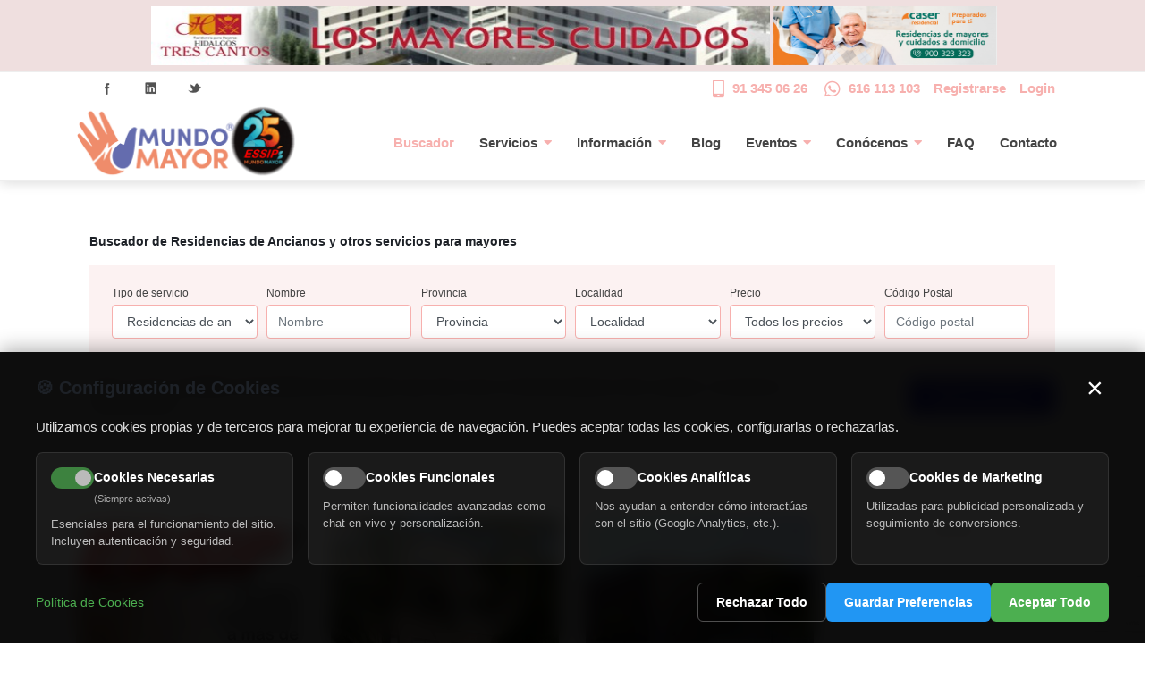

--- FILE ---
content_type: text/html; charset=iso-8859-15
request_url: https://mundomayor.com/buscador/residencia-de-ancianos/zaragoza/uncastillo/servicios/asesoramiento-gratuito
body_size: 79918
content:
<!DOCTYPE HTML PUBLIC "-//W3C//DTD HTML 4.0 Transitional//EN">
<html  lang="es-ES">
<head id="Head">
<!--*********************************************-->
<!-- DNN Platform - http://www.dnnsoftware.com   -->
<!-- Copyright (c) 2002-2018, by DNN Corporation -->
<!--*********************************************-->
<meta name="viewport" content="width=device-width; initial-scale=1" />
<meta content="text/html; charset=UTF-8" http-equiv="Content-Type" />

<!-- Google Consent Mode v2 (debe ir ANTES de gtag) -->
<script>
  window.dataLayer = window.dataLayer || [];
  function gtag(){dataLayer.push(arguments);}
  
  // Configuración por defecto (sin consentimiento)
  gtag('consent', 'default', {
    'ad_storage': 'denied',
    'ad_user_data': 'denied',
    'ad_personalization': 'denied',
    'analytics_storage': 'denied',
    'functionality_storage': 'denied',
    'personalization_storage': 'denied',
    'security_storage': 'granted',
    'wait_for_update': 500
  });
</script>

<!-- Google tag (gtag.js) -->
<script async src="https://www.googletagmanager.com/gtag/js?id=G-2SXEKR0VC2"></script>
<script>
  window.dataLayer = window.dataLayer || [];
  function gtag(){dataLayer.push(arguments);}
  gtag('js', new Date());
  gtag('config', 'G-2SXEKR0VC2');
</script>

<!-- Google Tag Manager -->
<script>(function(w,d,s,l,i){w[l]=w[l]||[];w[l].push({'gtm.start':
new Date().getTime(),event:'gtm.js'});var f=d.getElementsByTagName(s)[0],
j=d.createElement(s),dl=l!='dataLayer'?'&l='+l:'';j.async=true;j.src=
'https://www.googletagmanager.com/gtm.js?id='+i+dl;f.parentNode.insertBefore(j,f);
})(window,document,'script','dataLayer','GTM-WBNSVQV7');</script>
<!-- End Google Tag Manager --><title>
	Residencia de Ancianos  | MundoMayor
</title><meta id="MetaDescription" name="DESCRIPTION" content="Descubre las mejores residencias de ancianos en . Cuidado y atención personalizada 24 horas. ¡Entra ya!" /><meta id="MetaKeywords" name="KEYWORDS" content="residencias, residencias de mayores, ancianos, geriatricos, centros de mayores, centros de día, respiro familiar, teleasistencia, tele asistencia, ayuda a domicilio, SAD, asistencia en domicilio, hipoteca inversa, renta vitalicia, pensium, grupo retiro, optima mayores, grupo renta vitalicia mayores, renta hipotecaria, residencias de ancianos, gestión de alquiler, venta de nuda propiedad,DotNetNuke,DNN" /><meta id="MetaGenerator" name="GENERATOR" content="DotNetNuke " /><meta id="MetaRobots" name="ROBOTS" content="INDEX, FOLLOW" /><link href="/DependencyHandler.axd/895bfb1d23b270886936895ace22aa76/109/css" type="text/css" rel="stylesheet"/><script src="/DependencyHandler.axd/b6b5784f49a90570cb2d7a28b3c6b767/109/js" type="text/javascript"></script>
<script src="https://www.google.com/recaptcha/enterprise.js?render=6Ld7ZsQpAAAAABdt7NMhvW30rzKRqwkv2rTZgunU"></script>
<script src="https://www.google.com/recaptcha/api.js" async defer></script>
<!-- JSON-LD markup generated by Google Structured Data Markup Helper. -->
<script type="application/ld+json">
{
  "@context" : "http://schema.org",
  "@type" : "LocalBusiness",
  "name" : "MundoMayor",
  "image" : "https://mundomayor.com/Portals/_default/skins/porto/Resources/img/MM/mundomayor-logo.png",
  "telephone" : "91 345 06 26",
  "email" : "hola@mundomayor.com",
  "address" : {
    "@type" : "PostalAddress",
    "streetAddress" : "C/ Oruro, 11",
    "addressLocality" : "Madrid",
    "addressRegion" : "España",
    "addressCountry" : "España",
    "postalCode" : "28016"
  },
  "openingHoursSpecification" : {
    "@type" : "OpeningHoursSpecification",
    "dayOfWeek" : {
      "@type" : "DayOfWeek",
      "name" : "Lunes a viernes"
    }
  },
  "url" : "http://mundomayor.com/"
}
</script>

    <!-- Replace the variables below. -->
<script>
    function imNotARobot() {
        console.log("se pincho el boton es un usuario");
        $("#btnSend").removeAttr("disabled");
        $("#btnSend").removeClass("disabled");
    }
</script>


<link rel="preload" href="/Portals/_default/skins/porto/Resources/fonts/fa-brands-400.woff2" as="font" type="font/woff2" crossorigin="anonymous" /><link rel="preload" href="/Portals/_default/skins/porto/Resources/fonts/fa-solid-900.woff2" as="font" type="font/woff2" crossorigin="anonymous" /><link rel="preload" href="/DesktopModules/LiveBlog/Themes/Default/Style/Fonts/Lato-Regular.ttf" as="font" type="font/ttf" crossorigin="anonymous" /><!-- Hotjar Tracking Code for mundomayor.com -->
<script>
    (function(h,o,t,j,a,r){
        h.hj=h.hj||function(){(h.hj.q=h.hj.q||[]).push(arguments)};
        h._hjSettings={hjid:2033832,hjsv:6};
        a=o.getElementsByTagName('head')[0];
        r=o.createElement('script');r.async=1;
        r.src=t+h._hjSettings.hjid+j+h._hjSettings.hjsv;
        a.appendChild(r);
    })(window,document,'https://static.hotjar.com/c/hotjar-','.js?sv=');
</script>
<!--[if IE 8 ]><script type="text/javascript">jQuery("html").addClass("ie ie8");</script><![endif]--><!--[if IE 9 ]><script type="text/javascript">jQuery("html").addClass("ie ie9");</script><![endif]--><!--[if IE]><link rel="stylesheet" type="text/css" href="/Portals/_default/skins/porto/Resources/css/ie.css" /><![endif]--><!--[if lte IE 8]><script src="/Portals/_default/skins/porto/Resources/js/respond.min.js"></script><script src="/Portals/_default/skins/porto/Resources/js/excanvas.min.js"></script><![endif]--><meta id="Porto_Viewport" name="viewport" content="width=device-width, initial-scale=1, minimum-scale=1 " /><link rel='SHORTCUT ICON' href='/Portals/0/Isotipo-PRINCIPAL.ico?ver=2020-12-04-121652-090' type='image/x-icon' /></head>

<body id="Body">    
    <!-- Google Tag Manager (noscript) -->
    <noscript><iframe src="https://www.googletagmanager.com/ns.html?id=GTM-WBNSVQV7" height="0" width="0" style="display:none;visibility:hidden"></iframe></noscript>
    <!-- End Google Tag Manager (noscript) -->

    <form method="post" action="/buscador/residencia-de-ancianos/zaragoza/uncastillo/servicios/asesoramiento-gratuito" id="Form" enctype="multipart/form-data">
<div class="aspNetHidden">
<input type="hidden" name="__EVENTTARGET" id="__EVENTTARGET" value="" />
<input type="hidden" name="__EVENTARGUMENT" id="__EVENTARGUMENT" value="" />
<input type="hidden" name="__LASTFOCUS" id="__LASTFOCUS" value="" />
<input type="hidden" name="__VIEWSTATE" id="__VIEWSTATE" value="Y5VDPqlcKE5oMg6E5ix1gchQygARffLOWpyAUwYARciVgLPw8OQ5eWvYqo44rrXgIM0+rgJGdW3i7FjSFIQUkuPDffRuYC4djJ7K9aZ8EazispxaXps4h4nZOCiMOnKaSxoQEmXfEuTdCxlhhZs+2FYnpHBEq+z1WOFwpfJ22NOSdVm/yNL5Kk5TJoe6Nq+wspYt7hYSRgkZUC89ww01pU6R+y/SR6lNGfTbkFZiFdQpKEMKTrm7x/umn9rHrfFDAh368HQ3Kj4EUFNL7FjGWJ/AFrC+jQOTkDcyUHcsLgYnEQHFPtY/t77tWmh92AbjHiW3Y3/IVkbSCmwqMwk4o0RbIEFkKD6sEdzhUG97gkkK5D9NfOOLwjX2c97wxzUJCdfqTQ+gOvKRcSbxOFsS4LeFqIj7ZQtK7uHOYYc7KUfYh9hjYX2dUHpkrPe/hLM/qi87M8IezyOeJZkVh4anggG25c8/fO2imL2j5vIaTA3DRJ6EhCm0D7f1kPC7MF5gU6ywuCBfXRr3DPCRegWaKw6LpSH7Ydd84XV1t3CRoOrfHEd7rHUJJYuhBIdgJUIsrc9w/LMJ0ZAHuERY/hMAhHmOR8cu3R8NFQJ8zDYe1gpmrweXw1hJStTBgFv/1gMegnN/OilSSkrdNhb8dWokPHjnwGsSY6E53+4w3D595UtznA6ZcovdXMDJEz1P/O6O27g/lLmzNA20ieVAWsf4F1mbqL+OIHhHqgvsYc7rU1kSabCgWSt/7S6pXm1Pfj1B1FZwT2H1hMZeXlW3vzwHS7bpT994WeHvugW5e9q8xutarMczZr9tnScEcmvBIW73KgeotcQMkx7gW95/bU3ncy/ziJGMe5LyBJ20mR823BQS+c+xe2fmB7zPfTMEJ39xmhJrQ+MAc8VWco+edTz3aj7HC1vArdpDFzBwKJtHU0WtoRVDPzrhqWIXDZtrCMywPmA4rum1M45S9untqqMmcHvqNPN2aAkmTzOIW4jzgrZB+VXBc9S9M9znxdmuHbJ1HXq/fwPOMpZnhNkBBrvIqgcPjPdXprogeAMrPaPoRpOq1fa5sUR89tOad7rb6tyNG5h6X9dtUm+qorgYaLoUo9/5SzFHb0eSVRoB5umWyvDefn13r2+0+RHT7NaCzSWOtI4JgO3kfhXVLmBvwDw7913dXIZ64Oqmo/LdC+8dti9DbzmLqekrLyGta8ZBJ59wB+EFLNqJqtJTdXfZ4ubX8Li3dW2wkd7um6rqNF56d/Bf+Kmm18EVhr6MCNShP07N4A7vO0OwNsZQHWXjbJpf8tex0egLNY5BMvBcIIQiGQA7LkHS5GhkjMWi3UDLKlBuqj4o5QodLt3zzgHPAsxkHxcjZXl8vbj6IpIcXqXFQeuLtN1ANmcgYDVieP4QCwXwzTS48leO9rW6dBnUCa5JSkotEXWdnrIpqyKwOiHjFz2jdYv/YFTqKV5UIGTYZ0wnBtslog54NJsl0GIbPQeu3YLnl91OT/9r9DvaSeXW+5y7O1VjZqCWfHez+IXTXwL+4wdjgJVvCXimTsULSeWYC+t7At+n/8vYhuU30bVoy0aLKDnxRSmG2jUi8N2TPh/[base64]/btvHYTOCws1ONhjeCYEH4xLbghdhopfviqL5nhHxqnfQCPdZC9vfaWJH5C+7gAj43rjhBHqZHE3HB8hr9iF3io+BDVDdhHq0Yn+tuEG6HTKnKL7EVHcSW2yowXfQRyX0SEvqAtKi7Azr5fs3ZHTA/4/X9P1oCcHwkVLPPUjEFdhWqe+wlI7jsRrcsxd79ZPozcoOFNM1vaBfhI/x3WwdlEVKXsWgvAXaHvP91CSxcGCY0sMyJbccz5PavZXRplKKTqC2nacRnhLgEhTH5VLj9SJOpDHe49kEr1FULUo9ZZRKsNvQD7fnbllF/JuiJJfeLWQcmHnqvvADsJVLsaLtVD9fgLD8feSaKT2C05544AZKVmr9kBWGXDnzXDnk9ZtdcAuOWPIB8jtWrZkNw6tDcwJ9wWcMk9ZV2/Kx0oF0wYCkl0iezLZ/bQUMTJNVrlXYwalpCi2NhRbcLRwUlYRGoIV+TbqlQZ6Z1t8ETQntX9EqnL+wBkcUMRyTN8ftsYgYhto6onG9l2HyXjGC7yblUNk9hdXueGEYzhxHRXLjNm76w78j+P+4ch8pUu48K94AjhCEmRRpnZQSBSBKzzlHbz20q2DdFH2ukC/dhsNWbv33CTcC9T3pypAhlzUsz6CQgXzlWkr9SfZ23aeyanZLhebdR9AjbNpsauyWFX+I8Pyh6VRwEPiBj5GW6xD6GXf4f5H8K1lzjASggLzRfhTbiXIsEx57T3EHIliBASnCQaYlg/aPT8fa3W0v/BcR8ArNn4lyf3J4IYLvlsNcZRm6uQMlH4VJxXDwIl09cWlfNZqdt7AZJXZfXSEQFBIcY/EdbJkQgv1B+mJmBrCNVuQbPTtSOYXu9SC41w8Sb0q8jPwFgRJnJGSTnbWPAiwhKR2UPrdg4oHvMg3abjMUWWFnSIyf5hz423YQ5UwKxzaVoBDj+Ht+sALKJFR9thVM/Nyk9TSN2bVczEwqeg6GAK2k9BsR4vGgG/+4nRg93yNj123JeDD1mvqpGY3ALiOfjBly9kdRtFVtMJDL7PRAmxXa4CI0hpC8kff8kXZaqICHPgmFoMGk0AQpIuptl35N9/S794zr6JHJz4s+75tlBxZyryva+rLUX2w4x5yEtsZVQG0hsJRrwijiBqm6NxWEv4oQpVa+P2jGuruWcSbkaWql78o+y62TyAH37U+9ZhruaO78vxWlElLiZJJJ5zDpSsAGBbi4PfDNaryD/58LXmeQ+9laDw1ipLSRrNOfZzNDRNvWQjnLmSFWsV6VK4wB8beYr9T7BkdQeqNE4embIDgFzqV6ZRa7MmJrDp8KPzadNf39G+IaxWqK6vTgalm4y5qEfTvWsSotEFoDGxBz/i1dDvhxLyM+BDJG3kC00WBzqulW6LIrmXTkGMGQSVsLTM1+IHSydLU+rb6H7MvbNHNmDzB5fB/VTx8csrSYOmM+nEDX5R9Z1he43mieKFIYSayNa0KfCyGdZv10ySm0ERRLRvki2tcGalk8XjNZWbA4VWkNBxp6unveY8BhCgwPqfB+sc7brmwVu3d6fUclP4kh1UtGbaSiqjdDC8DCtCJjDe/+W8XKxZRCdFOhMFYK0cC8qmTtR59E/MmNG+XTvP9B53v49UxUlLmS3hFqjeolLAG4ljdukQvwWkgYmG9T4j3xbV7tDxdi/g+S/vTC4+Av27yLJZGOpcz7KBUml76saeD/3ITXlnpTHlLVxgY9bA405jMJ076MvBKE8WFJgxMMAfxfMVMgKp2jogLu9oceRzh0DPn4hsClJAuLqsS2PSN67nde0Ps8NbOaVSpqbko5VM7Zyg1VWSHbfuPQPINWa8/3v4QFPmhEYETfAzHKtR5m1bZ7gbg9u8EDnLjpwFG6BAqJI+D/2qv5lWlAjRnrwh4pQsmMmywa1iJS+wODq93P/p9LhvXX+S0JJhyJlIPU7hkfIjfJheDrKrRpATe22mXk9bHY86VQrayyxNHDGP5Pq7DANv07LJta3V3wdi0Rs7/vwfrJVOvr0VkKpmGok5mzErmQ0yqOXQGw8l3BaHv8NzOjrz+7/e4l7cCokvW0/RIO+5bijpKq63o+xcrmmcVyDJ8g212rnyPg9pmaCQiDDqH9LGN/cATCH4Lv/CNujKRCm+LrZuNQPdmLGmEa7H8FFH7YH1475RGyhkE5ksZfuWITEasynLSh2dWDd5pisOl2HpGXDTHiPF0+uNQXBEIA+1ZUQrMvW1kcYmNb8RITSbbt13UK0eA94yQfZzRzAARm5ozF9Z3K/E+kvaZ72F1MgxcEgezEURZKI/[base64]/vIc45NMuxtlr3erZlmQkBG4Ndxah/fmGbPmtUhNGBmcqm6mNFXC4fbY85t+XG370VVpEAMxmorpSTQeaUH0P6X+6WkxbepKNPFeWi676yZcSB6UcuLaeUymMYVvKQZ2CUv4TjjhCWUm6HRBk8AeQEEITl7BOM3xHfq+WV2HanAhOi9L8zaGUe2H6D7js/cIcFmhZgZFuJ5z/+lb+bnz8UD8yFJ3LPjzA9B+5ERvBItLsC0OEAgtWZwjZfHyZZ+6UoM4OZwfL4Hgo1nEr/[base64]/zMWTERkeZ+aMhaBpPekRgVe4GWJwgVDJGpuD82sNynwLflrGYLgjyhIb+ZV7ttsnafTjlSOpI/dTHv4vsH38qH0JxepGSAlcT5u/a1lQ0HTzh2hmAC50H5a98RGkW6U+wuE2Jxdp4AkyKpwZrMIPzArMmIFYT1ZC77MdZh3wjBhdWhzTd4/kK4tUiKVpe4If6460moprezBi/qjJ6z68M1vvVi0aM6hC3gJO2tPYTe1FQ6KQrepjKc4lHDO2GzAMYFDeZV+3X8/2prrQYYJYX7lkD8Q1gzDWVmVVPqcUfGGJeu89vdzrK9eRKQstQ17fevzPy6+yS0pyEmWLGqkVdYLLMe3MAYiom0T3TvsdzMTwuKAUUarWPRpjSlKPFVcxqZKIlFlCR2a8PKFye+kpLnIL17a79OWDkThd1hm00pQc5A/[base64]/5WRL1i2KHySEnZ3s5mwSs8UFWyKYNTM503P0LtjnjSMD4XtyeJ3Wp5mDYyFAD4grxpPxntU/voI+Xpjx0ljM2M/MJQC9+xj7vrGdCAQafq7Orln0CFX9p0Qwf+9NaRZ2U6wHGh6NWlI2zh20qXuLUOLmirf8Fm7hllrPrUKoN/fji5RBb0DsxzPjXW6goPamIM2JwW/pxCJCdnq8qhZpNRKVVDZu1vGchL2+jPierYpDdWkaE6nw/F0uoGxm10JRJBxtLEqfzD/[base64]/6vcnJH7ix1yOgOdwgUaKiq202sPxusZiT00aYFqzZlbRmU0mEJJqvGK+XKMtqACPnPWUsRFEJ+DuhmJ6ncMtJUMqsHijOAO1BngCNf8fN3sKQWdBFUxyN7QfQZqGe1RViBHgRpciELWGJSX71Wt9Qvhw+CU3d/8ZFIsLYwk67rljNLrUxXlmUeYZ7I7S74M/lFKX0zR/ganMXU2Vo9lksPPDy5I4MUcdjauVsaixjnEkSpcSYPsR/CmBpwjHHP2kLYfu6wT9MKk4xBC/Kw+BYPoEfRBA2lPWBOcCl2eWK3TfhiVqf0DKt9ouVDHkrX+03W71poSzBdqYyTQRuVq0qH78cbaRHJjlHG8UIjqYnUVPMZZw3Bfs8HUucoWqNFc17XzXJVygQjdokBRf8HhF150baG74vnkjgzf3PADA36GtEBHUmjwmdZttY/AbwBT6UuHw86XY2GlmHOkt/5lQu/3hgp1u82me63NjAaggE/Qt2CCue2tIUwtWrGL1c/Anci75daKTbqWouqX1Dy5jEzrSS1TwwNjXMryVUFfCsfvQv3Qa/0fIkYAtpmWOBm920Q5JEMEpW8VZI8D8KL0uJpASbnpweM+HF0AnTkVa0DFnLJUHtbXFVyUzNpLh8Wx3Gc2K/Zgpt24eCoJ0f4HtCwqHwRjbSf2ELh0AbmNp6TR6RuvnYt80NECE2+RV6VGsif5kk6CynX7GqMQQhKNcasRkgLzAAW3XjUUky0jMPqXOCmCsEBSVUCGAW4KipmSo1qLk4bmXGn5+nXcMhipWRwFZ9KQ/q1DxjWngG9FlysuE5vRE3r/ZCoiwAucpg9QrTvKPTGHwXq9Ek2uvsQ8u7YEBTGp0odccy8HGOUJZAmMvqGKuuIWeLI4+RTqV1u/YLn93l9PScXd1k/KmYmFa0QtZAMqaDBrVMkJrLVo0glxg2TFKF1sSapM6NgJTBOMEy7b4u61/JiZaI+MLvMeOOf5GLI8g9eWn0lGFpyBpgPsfiiubP6yuFq8zSSFJoTdhYqy+VRlleHiIaRkw5xCclbrhhLD9BNDedd4nvzPyNeasoMIULfkMShmmJ70IQG2wRIvR56dUtL/bsL6tr/30t0kpu4is3Y5O5w28gZ9oCWM/DXLPAaJiGtC+tHrDoruku4gHdygNQg+xNgChJq54RKqUQtspnZEnZK89MCTaJ9FZGoIGvzytJSjART6YX5OTe1wm+0wyBLTlS0T0Ik2Fd5Sdsl9IuN4Loucjb7x+kHImGb5xH0/vG2Fn5Wmz6dixkcHlIuw5/gNI6Qj9KK7RCLgU79gZgpYdl8K85OyjQNL3sXDXaZBpdfKVwn4gVYXWkUgFOo0nrVKRuGNB7nlTCFfWdbFzTWnFJpbU1xC12fgTkYwLqSSaWGbBeYqZUGYQEMYhWRncXyeD+U1QZtUk47WzHq86sEKfDmjm/HMt1UA3frYldxrEuTvBn6buJhDwuST9WHKTmoXhRtb/EGNbg6ceKdkOqUPxyo5muGPf6Beui6JJlZQAKv8hRT5M2Ap//dSaIsbrjXJy4onoX0DtXA7TJ4cYgtZqD7iSCbibtC/RTRHMfJVLk/3j2wFWKtZwiSDSBUihQZtjlSX+EEe6xa2+Pet+fWudVXd3LKdOzBMO8qIXRZxfkcAjhfWauDJXPzq6Og5TDvriBIHfxaHBXuP5Db+XZ/fRKK/cIlAiLIM9My3o8WSrDXcitKyVh3J7f6DffLSi+CmRarJi5LIMuUrz6UT9qPQIZfLiWPa8DVywuLWX3mMSdrBNXHl/ivCgzrYkFN8pMpZo9N+QBo86OOgZlHefR/6n44rXuF7xTa+Ny1kbVsPodLn/cruJoeYAQQOMQRUtsxfs56kwv2AzcJbuk4Z86ncpCGaC3FhIXPnLfUdGn17Uyc7OSgIpaBQOC6JkRE5NsaZW2j5BFQi9u0gB7oCYCsEbNgXfvJoKNMZdRgEiDeS5p2k2doL4RaIPxBYHsEm/6jKWm3YmMeXG607ywcVg/usfMuIGd9ADv2AbslpAPed7jwd75AOsSFrQkautVtrsSjMWa5LEWApORugWe/S1TBBr/Duxgjt4z+X4K8GyDJw4zbJLl+t2aWUFm0bdkx8qE0jiFkm6+63w/yQvGCkfGyTIwZh2HK562lIoXDP2kZEhSlS/mDqpYhb+RouxG1hi/zfDQt82f2567DE6gduP7LgkmKrWhQFs9wwKySxgapQPhO3KeENA2ua+f4RUewFh1ycPq+YMOGj/kYI0xJyRbnkUnq7XiRWRQXueKiXj7QY+T5xOdvCxehFcl/QZ/BhzvNKBaCwWS4FgKHRZJoNKDOLT5w0ld4M80BkYs6DFvy4QxRVmNnqwpch96zZcMqhsGdDH1/pP+7cQxXAtC92Pg8lNBpgPsqLwYwfygIIhkcwyCnMsMAWBDyvSeY6mMrhsgGhRX5f6fEzm+zBNN3YQj/e8A0KhyLpuhuKZtlsKHG+Nh8XyokgsEzwPp/i/anFPM99B2OgHNGDiUVdiXuWJ4OSo+5vLju3jlfev9JSNFRIX73Y3iWEaM7ItiyzUU58uVWEoMIL11ya3lKFwAMlVXYcBNSL6ZU6vRyKqGEalXhb9LEI64t+kYIGb7btcrscZJODFsTww50G4+qDShb8jveDuFrmgPBqjhoMLWeBDtokvQTffOqBQHyrfGUpIe/nHkUc+YsyUWEYUhCijBFRC/LN81V6Aknq7dVxHKN/444BBDOyPM+AWtQ/yRxr22DVDTWVJubnzi040qDg1jDeOZOLMHiQia15gWMaDJksF3RZZtljt29fQaM2fxcIR+ze+c59JkNFyHnGrCs5NBMcEzSYHoX+XoFwNKIyMYPpsRTuVVVhn/8jNxAM4amR+xuiasWb0iaq+MOQC1AeYZwpJF9TcTLV6pFuXoN/Auw3UWZreddzXrdIQYr8GQzzD4TlTOicuurNicLLkRbagIVYx7DWMjR9G8WoEmezX8LcQaygUwXWN20nvp1cJGwgzrFOGtGWPaNiXRluWZMMn7gjgY95rZ1aIJJXtj2naMnSSXU/qhRET+Ta61iilcIsRvzE4ptfDnDzkW8m9uOepfpyfytt7oDd619Klxlx8YPbm1/aagP4IzO6h6VqxTbaQUAJ421HzLwX3uA5J8NoScQ/kyeMRqIz6otb8dzbmUTtyEy0U0opUDfbX45u7nBnxiU6OobGb0/7lU9/OSLxeI32ACgyOebS9r+PueYS4nnq6a47dFKeN4IEX+6weLdeIiewX9KtwHI5dbbMtU4x544un7JOj5umgEqsO4tAsTiF1dLvFAMUOhEq31Mj3GhqSWpw2GoG4pxc5uGBzRQynBih/8lzYzXaMOKy/VTh+0XckqOgHnn5IZB3C8OxUYJApYXSzUsZb+5Q1copyR6P1gRDHEYL0HjsVpzM8nTPQzpruQ1Y2v6kI9FSBBxP4tXf/e4XldpV3WT0LBf11M4qxRZEKqOJW7fIdM9w7o6V2jkQwS7DA62qjPzAgIN+zyVYoYrCGzbvFSUd582T78bELz8IeO0Vr3hFgY/IIojFvseoHWIU6vkd7/Mf8oPQCIk5VF65IHQKWMnxjT49WzWWRvgMityw+6BDd6eJePZZSy6/U2aYSr/gGspKfcjtDsh078sBS8HSoZVE3hPu+Ip14ekFVXul7js6BGnWn6qb5/Kq+w6s7YkYJ/Vb/lNbNVTxwZ/mSKaWHdJtTxlL8pKCOwdr84BiyUTE1k9jAIEoXkWnsyIxNjfA8HGzLzAuIQElvJhraaEKQyk9r5MSAzD43iWyjc8OOh9cO5r49cvDuOZaGhy2csD6CP/0wE0fqgq1I5c4pDQqoWeimAO4mPr/ZEvHtoxCpMf520SMXFBerO6eLaXfUxNysY5zu47Xx8s5Us7AXueKwzXWCxBsCo4q6KZ6y8M1Js51edn30lvApT4o0jzXqEi5sIlA9Qao5XQ+OkR8fq/[base64]/649RHYLJyjUM79ifLJN6var73duXMF0Oec6p6iZpCY2LovDjCTtrlZ9Uqu7tNkf7IZOTNfyVYiLPCvjpzi88mhmMw+mY9Yjef/AWTtxtQgj3BgEaDVg3I/1LG3d1AfOXRXwYOW3lTDW+6Se7LxrRPezY++bWUV0tAk54irXUz7m2Buvz68Tcfb+V16vNKbXdc7pSyRixVQUUC1BYkdv/xnLqXfnV4MDGvmcGqFOSKZXYK4u5Ykm6CMNlMvOastcdJggAHka3Lacm3mMxXQc20J72eTjBRiVpJjLtX/LgY/HVTzc0Ua5kLIEBMffkXCNyGVmy44ZsQTyVJ4d7xmkN//SCPE+4Yn1AWp0IShu7bY5Vo4EJ4V7WMtQvRlyKgnfB3sJ1satqcptaBO7BUext6MAdqrk0iq8slEmtesz0nRKg81l5MUi1r7eH5r0hyPBLDHNZJFG7NWu2JF61sBtHJhFM6h/EeGURoOO+oZh4QwlpY6V26ZAAzGd2OXN15NvHzjseXHGzaHoCA8pkIh7ycLs17WIjVabm0Hgz3wAQhSIdqm2sGqXjZk609zzKfcC1WFw/yEtetz5Q2+fyxLdYQ8sRw0UOSejaNW/cmumBcSnoG75W10tFk/sPXyGP9D+NAHIZ6dlkRWiGGBz9HHfjooMOTlyMj+oK2CuuT7KuWVliBvMJzjuHraipXnFK4/8H+xTFtqKt9CGb7db5gbqSlDcUv4eSSgRp0oA9fWVMadSqSTFql8XGA10DgX9GJxxDswg8HfpyGbhEQ4rDXkzQOY04yBJuMMpGF6pjxSMLLlW3NqdjFHgjdFloVeaJ2Mh03tOe1/Wxe7H7WVHoIwIYeEndagdqKEap9QtSn8Nfg6dfoxgZX1JO1cQV1q21WcwreBvOqLvFJebm3SvAHsuNbH2VZ9Zq6gpNXEzsjTo7Zy7DaTEh1LZpuAjmW5p82QmhpSCvlRrGU5MVI7DNTKrRp8n8TQ0me2HzwWyqIWx6SjUtH0KQtH7pFu/TzyuoHeTdoUBP1+EfsPFPyyu6spzYa6K+95XHw69ss0cVhRkIygQYeib8qPtdZOgs2WE0hYlm9Y7VUpEv/1QDe/BJQq+yTNAWGTQbAIlEWrkuDWpkkAoZ+b+qPHSCk35KVNqc7MOPaySo/nH4dyaumdf3ql78HdoyqngTJpTc9LTb4ey2gSWjUMrPHgAvaLODBeoOnGgfRtbagsvOHDOteKXt7Bes6xi/ZEnRzIcaRU7K3/k/aSqU8HquOiPoj82LI6H6anBLS9INbC5JyWUZwOFiUt7NESE67BRK7QO/gJVkpL5CfpcIPUCL8PRk7s0mz8YCTGKvzFc9jzPpWg/g/vNnNYGzK4PSyyqGgRegp+X8D/eZ9gpxWkJSTrn4oBr3CJD/d1D3CxEJYUD0OLl9ZrdaNbypRRR4wRi89R8LBiVHN9nLG9aTIkFzokxXbRpxozvPk3sWyo1OP3eL6jKyRTGBoz+40xBAC9Ul2MQ92rhpJiy3maMwHeDjInFpurAGn7KU2CRJN9o2fL3Sb6fkinqS32tV/XvA9F6p/f9Zn60aPZMRlEcAttGQse2lRDJ5lzmbvnFzP5BmLqqIIyPYe7f2KwVqJQ5UDyOpvjajq/D0deJHWf0b4oNjPbz2B2PzXBYl6YDmlB/3033wiiMReLmQ1r9Qexom8Yb7++YIuh59W38dQVZE1Rcc2Q6gIHhI3G1Or+hPfrjFLXuxaqY62+n8ghTwRaRM+n7GoIPX+YSmSZTV9couASU1Q+4SR9YDMCsvBmKkNrkoQvHMAUS6QUTwlgSO7JeMkU07GP7/EAAMTyV7qteVXpLvEMPUc5AY7akS8Ib4Gzzc9Ha9AxlGZvPNCWLuZni8ql/zFbJfqEo8/XkxMRXz2Ljx4q39EBreneiU/t5+HOzSLtJ4EC4bVldWHDz0/FpPtJHCnuWBbwK5IATg70O2r2bWH+JUh90XJTyjq/NHNJP0AK7hc/or6JwNeQJyeAZCru50VM0+1xNgMuxsKbWctOENSClQk0bze5KoJ0lZ53v2sHbKpa/JNV0unosDkxBhZwjwsW0UfKLdlXO92AG+R0pI7fbehjrlONy5XBKr5H66xAS3F8r7djSwolRt9vs6Q7s5OL5gJYZYDoR541p/WBZxAYQegd4z53XtwDf1lUu5gV2j1pUeE5FoiWsKx78vICqs3oUHWLx+a3FBhg/xcNGr0FeckxnJtkvyM6JiX2yeDInFbNub2L4Q+6bSSBlYQv0uTJX+jXPR21kN33d9RkgnP9sxB/YLpTrwlfJqUPrQ9umJ0nzDMQF9KDAvcJHfaYg67BV3vesZ9QnDQjJu/5UJERCUPgRiGx5+409HitjniA+1JsOqJzxMgVV/Pxnhn2OqDC2BssfmsqDx6YRWq4wHiA1cqKdpmmylG+8Im4VBNf2PFXcKgDXcUAooy42dBMwjFmF6rO1tCg0Oz/PMR2QccXrgKjO0x8gUHT5xTujaA4omKc9CI7PSfU1CcQYuEhl5zXFANqfjSspHWnt+4aa01nfL5pfGKjccVRlzbSdoQFdiwr0nyp4iOktjwjEV6n7Fi/sdnOJIKLuz/y+KoBuzF/AcGSl7/HVpmFEaolH2JFqCK1+0Gu5Ojm9vbIiRgoM1kp50Om8kuFvIC5ZQF55UYrGxeb/7XwLmGdL7yDhk5u+1Br1M1Tk/VEQDyKENlPeskcgmh2Qx2C4AvsP88ZK3/[base64]/[base64]/YI26hlbF05asm3h6zusho3jw0CtiUNA58pQUIGnJANNPI8T0xgrJMaI8UKJg0skXKasPSYEjsAOQrfwE0r295zIY+gQF90xWU0VBZBILKypFKNy3WaR7Ot28ewvELhuHa/5rQ3nOePephSY2sCt0rsNykwrOCO0XnzJmS+0DwdqYs5wUteoo8djqohsXgv348O3oBC69nOVCuuMsdy2v2dCUBVUnurbwpg+mwB6fK6RT/jZp4YQjkd9hxQXrWJKYkFvbwn09FmARmnkEuL+qL5WuBexblOFz59GwdeH87Df0RBGzi75HdNBk5rhSA7ThYFq6Lo0DqDeRPSdMtFHV0/uqueuFsstL3nxrPdmoXs0heaLeQAQBdJfG8K3LEFPKEK6jkFwGmm5RL/2F71wrPqv8c2Dw6ipVHqajWfyp8icWIJcZ/Jiul2u88EjV1EY2vJ9H2TfWkyiUL0GOGyaOpSUcR3LBvGQlbqPJaZEat2/hYIUE7XAd+nvO4tI/zqfMy/ysQ71kFD8h1RtZg8BuRstfi01PEf1ZwzBKvXcz8FeJP6oR8gJFbQmiYo11AqzMqsfc+xFAbTDP/Hpoq9PU6beHSBKB+uYPpAcOi1LJU8qxer8GE62ESPFOf02CszzGNGcQo0D9Oea9o7nEe5VMSZQ0HWZ++03V6j5P12qPauJ1sayWSerN3kcuBea+Uj7ypWlT5B7sf6wc9XU1CjYOAZG+3inM1toeYsQvC6ZIzHmaUwKU3e6b/[base64]/vSn/dEaCVZDVM7eUL4G+N3MM7qy9vs053PF9ai1nNdeIXEA2yzCfT7DPsnmUiRZmFcJgT1zl2fhPMpUYeRYndSscG7gzgWt96TwA+9chEXZp5TpAShfiPssBqLixviOjKmeOLwQ3TcxfTKvUqmcXpWLv91otzHGCIg/bFyaAsznxr20aaqZP0OTLl1lf12mVuWgmY0mbf0k01h9UJz1fflVlsDSjnBHmV91d0nn2a4+zkiYst+p6ClbCKZCbcpmX6eJgMGA57VVoVO2r1WdcggHYm5jLGQvj8kx0x4tEoQ/9YGMKoGitPQSX9KNyClj1H/6zht0tfAdGszRBEhUUhsjkRsBi42jekIzzlZoP0/[base64]/isNGVt3XTml5Eiua/Vw7o42rTpTSZbVeolCr1dW6tANyVtBNuVszv/NeeXaURzu/MsXF1vFlSk1Xh2wmtk17Xih54WzCC1eZwivvbRxsOu2sLjIe4TB+YeEngxTFeSqoo+vo3uyfyt+51CJeylFsvexDtb1jYBD7SMyKiPkzdSnAtMdjtve2ucFl42A7iXqequDG/QvVx+WDmqXUv+pz3P1N3HkZAGv+wuByn5Awg9712ucNbgRGhPzriK9EXOpQiACSz9V+7c3Ngsqu/dUgAsjjOCIJVmX70OykC9O2j4dVqvGkzBm+KghmNluOrRPbGcaV8+49nwF3UTA2aMFrkATnOm+tCXyo2KRBbOrn3nrfR2a6xUA/zoe0ptx3hIp029RqP8iN9mP4Xf0KVulPXHtsuWn7XR6r3DO1kSEdMmoj9aFuBtpCnGnjLI3Q6ArXE4BjIwJWig6nXrJ0RmUbdOkGpMna228eU/VaY2dZgPtAq6OJQp/9PDS/T1RFy6T5cNWDfN2fDJ1jPZ0dM/1Bj6D+gNj2cSh72K6fF5Fw/PzVAG7JuvEo5n9ZMdZrVFBg/nDbmiUXouqwokcYuU60NTvaTjgeZIa5xsfZbEbAjRuQJNAkqg447GXYRdUuIo5oOcWMGAB5cm3FLDDvsakWwsBY8BSM8HnktsW+i3yqHM8STuSmAIhNRixNqZ1A6QJH2dJSAVRdfakFzSLc691kielmY0uH+kySAPsGPlijgA7VagfcYMRCC9U5m00qxCRb0F/Y5nn9dO/w6B0cXobFa1IEOb/qBRC3WXOA25XmS6pA5XQ1eKuxHlxs/Gv13qGwFaqegQLdDRXhDIlwufZ5Wts0gXX4jNWc+N/JQwhIYRFRMlk/kK+sqlaqE+O41RWQgz5zV5AKrMd5rOKzIb/i1Qyw0MpNUhi0Sagr0NZOKlUpWHh+vm6T0wPa79PqehFWjHo7dVORhVa1q0XgFT9ydJZpUvtQmv8flUgpik1h4KTSbGDuaKGa0e66OtfF2/VmT72nyTl/YTM1eumMffmdZOeo8NiONQEadBnyTtRmP0nqQbWRsLflIKc8SdxEfnRRUWbDKLoJFyTw880VMLnAHgLgf9pRtAZ6Q9jzWOyI6rRnQOraKtGYL9tDs5CVMP9tPMcNHCvGmGaP/MgCHh9eYCdkEKN0/GVoZWXJ100ogTrm0wii+5G7rHolmnwvk6Aam9EqlGt6ZAQr35YyQD+MnCGQiyFPzs/CbsEWytmVJty6prtMLKuxtLHKcQ03CXfpLmhSL4Ip12Idt/jIf1zkQ4AENvrR7JhQLdiRKVNsJ05kRAdhHNJDcu4PeTE3aK//gLoYlhVnKJxuSmwqoneKbV8G9CUdxBz284jA6JhFzwOmo/MRkcnLf0jh/75LkC3Zfhd49lTgSWyf5D6knsFUFBUbPhwEqHWgCQGl0eWolwuidj7kJl4RYJ7xPOKxuwS1IYQHSRn+pyK3w4i9abAQvPSe1EeylkfXLpQUHBVzmborlyq5mINlwey1nx0IhatKS6Vr/jHdBjssRNkqqfFClV6R0w7uA3DxOWw88KqtIkc5c012yGFR/jkSYwdEjU59rXoTM8df0SpIQY2y97tNzTC7WF7+9yiD3Gg8TYZkoUgV0LRXdfa6mNaLxQK4h9uNQ9ngbwJ9DkAZTbQTSKwC5LZQCu+DhrTfAmlF0xQwiCSyPNkW40wAQhEdsVLUoWP34j1ZRRxMbeYn1QzDbiArGSUyXH3uc1iOKZUA8s7/rWyyrpwyyrZo8vBvZ3cgOh/CjHvpNow/WuXHdiDRA5rLl68SDV4i+zMoLA2AuSeCMmzzjpqDxjdv1v0N6MDonukDh3YC4+c/uyHkAvatsCfmVCx0HTqOE8w8C/J1yNLEfwWKH5fMbpTyk8y22P/xJK0h8EuGcultEe7H1JEHjzCMZTEf4jQLkGh8i2FtsRVuZ9cbLgrBfRPfTZoC/ycVyx9pET34H3pU6bQsJjCM5wzEhw0eWEqJJ9/kYF0483ng5WCAHkwoIRHXxo3+Uvh71MjVMg1xCyWidKvO/RL6/M5wgQkellE1xjo3ky+eB0R0Wo1tlpdxvhvLYWm1w3OtCRCwHpZR/B5EMxSU6G3n5iPV2bRxbm78KuOfQCpuncRs0P+L45MwbsW8j7PUZJyPMX6m0OhuweR3B6mAOjl2JZWAmd81Ya+IfT9S9g2UGiZZ3YTLgjOcodOvK8dIWpjXhHg5Axx/FyEcdu6CdYfeyupexUY3H4W1DlsSKlbXngUaXXJLvLKmu8Chw6KgSR4aUfgVT7o5vkK9xH0vA6btHaDVPF/L+qujhjeKN930jU0oxyhw8PAQB/NXlvtNgDK2dnoqbxBpSFd/jjvVagaHqrOBlK3T/pgfClAqjpzCYSlB/zdgFE70Q/4N1WsVkkSU40fZeNZAL56wAXubalxWdPaC0oSQYhByGKAneKDg6Nxe7fVihY/vIpKUWbfMeeLCpGOPLuKZCEW9JlH2KeWDE8NCCUBlRoco4Yq+TOuhwu5BkqnFTGeJwHz4uaUY++0gRfI7WN39MqUTWiSM/mAkLN2cZsZlvwPteNZgDLyRxavpdKltGT4LjRSJv4OhzIhpqweXueogPz03Nmzld68LFpghyHsH45WUJT4BbbxJijJ1b4rOvqQ3E1v0QiaypQWDu5rF2HsNTVshPTpgIoq5fCUDfTbHB+bM5y6/k9PRgg2mlxqVP/UQg0IVDNnyknVQv/mJ0qMN0SEpeJmOIMoMiawVmGXIsCWSnowpq6Avw1RPKD+FBWyM3Cdw70PwQvlF4VvmPMCxFVKJjPFPskcCNzUjXW7xW5z+ZkEs+IgpHULM/8d1fKNmkDE3ZUgHmqBlAYZpTa71ZffdHTnNgrncq9XYYnI+DAxEKRU6NtQfRWRkC0bks0vN/6rDuHECJw7EppE+oJQEIpqzVpjsEoAPxNIZsVbrfOREAX0Gyhwb8PJMyskNyOerDoGe4dAukdrQdPBq72EtKlCWZYkCGQGLK10CnajXMtYzD9SakpxH/iwzQum5nu2xWD/H3vCAZfI3zFy/vpN9hF8zcW21K9b4wG/iI6bgteWjCfUjx7bxBp8HHWH5oOEULLwkeH/4189s+v95DJct7W6JkUIJg7wIi+gH03/7foEVFJ1WZXIA+YiKA7NB6IfzPwnDSgGsxdkZIoWlJhVQ/cWXbhWHsGkBtALdxGOq6D41ETGXjL9kgyMs+Cmo5UQRb338x/eDXNGr2Dhb+Ee5Cgwagqo8rZeyITz2ixgjQzpg+Z1kYhhT3fF+pgTggpUZYny4pDOesra8XINdF7Xyp4D0HHmcIOlpPa/lr39/kjIh+Gor9gkhQygwEaI5TWFoh+4M7jo6278DMpEg13Fkdo1RfV+l8XPcPN1MHJ5EbHpcxT8a8ZLI3+U6es4yH/x6V0z4gisoWhTRp/0nJin+nKGTM93nifVzEnxacX/p8Tkom+q4Ddt7MQ3kd8lhC5bqx8eqSp+Ia2oaUnEDCIzFGKcxhbCJRKH0a/xnkhMVmjzGN8tWVdb/bqz7dvV87eIy5meg+lYxsX6WmatJtMS6H0RuJEPlr/zui11N8OGgnN1kBTgIGniXtiyA15GrQDO3T8LWd2OabmWzr6i3BfwOpqWQqR0KQGhGpseZjoupQ+g35ZPaaPaQ26Z9qGpEbXfnQ2SYrJrA6LsEhaqZFu7RVIwm0s0rG1tlX5mXYlU0YYbKSgYShV4wmW6Gt/ksh2DuX8idBMPT/OdtuH9YeMmWqethhT3Qa4495ZDgzA2I2cb3/O/Zj5kJDYlRRy6zDjPMd781AnI88mchp8ObLxVK/MLZdvCo91xrS5KQtE9C6PUlydu0D/wQctHhv4io63JiNtxy4FQlJ159c2z5G+Xvqlz9QPdiSUlzJyEzX9KUMf0bPzyKiDmPsmHsUMX9dHXEkOztK67nhfOBvromziD1RrSRb1aWz3YJdBn/hQEBAS3iMuxjfeNFQopcCKszFbZbA3NNNOlbjwfzjHY78lWkAoJVDKCrk+YizuYvc2vGjP2pZZm4oAOjTz50MWtFqrUmTjIjZUHt0AGaDumYv7lhev32VZD8JJUltY6IPa69mibuE66TlzckAc+/lTnfWMHmyqxBIqIuOB4G/67a6TXTK/9d9NLJRgEvq3VgiJDLgcjh+DSV3s1ujoimjoV9PQ3uaC1MctNfo7B2XqEjdgK3y1HT86F5IwuslAci8NHyWn8i90ewKkBcB8CLCv0DG38pMw0cb40y+xqKJmw/jI/a3Ppir7THmvTzrqxZUzxF1EcXDtZeImqSCsvaBi9LRg5DXwqY7oN6FK83/CMoCR7kYTjun4jcoZgC74Lw5RHGNWtbYmB4zhpYC+WHicBSGWgHyCHbm88ULcxtBV58uOxx8rHE245JQAlEa+Eqjgbcce21mLwiaZFMjIXAqw67dS+9ZGJXMp2gJJceg+uZVs1wLHCVEkzZLF/ECmri6HaZgbOlQkKp/EF3SQSuyVbph0EHVZfE/U1/7kA/l4Qbv6rk0QT6VEm3juG90RMM0bhSifKeW6V1WVpStVTuPaK+W9Qmkf1xGLxWTpbSFQnR5c3MZ6QrEStxhcEiqJC9UifDe104bcMFd61STZFO/2ordUyLXfi7Tv0gs1mo6gHZ0Dk0IZj3DotnnY1wAdZIBT/+GqR/xeQhsUXQXkdVjlfJ3fuKRzV5tKaVfPsH1ECKA+9ZiXor7VASdOxG49MypLop47rKGpyoyrQPswo/vnpKQ3YlT81BkYlkm+XOhnxUFTP31mjvNwNLAQQU2v/lG0/OwiJMW7ghHthrS3FFcK5vhaokzuTGx1eSV6fpUZg9j6RcrQCREYYSSOyK5f0ZbA6yE2o/DT+KFuzOcbwHo/fCBJIYhsbjDF7WbXjHme26iPBfhS7o6uz4S4AEDSYIqd7JfnTpi83HApONqMPGvaD1k0jZh2Pslf7s5Pxv541Ggar8eYJ7q/QXU/15craJBxEnAdiVeKUwDmR1f8TAVPQTfNK2ggFlc7df/IJWx5LK00IaqNmeApu/[base64]/ilncdJhVV5N8g7IdOboAnU/IfVSAcuwvFkw2NYhVhGytlzrv3QrifArHE8g/P05LqdAJ5yG9Beq/a6BtFlSmEzjbv9+EPqQeO/gdo08kq5++9AvQWS3woSEIIofDVu0ITruo2j3IIINZfhnqyNl+Vy4XJT/vHbEZ+uLlf9mbZKB2dGjJtn1dhaYvENwSWJZT0ArvBw/83GAVDfXu+9mCI5EbBrzZ2CUt1FPFmGo1B8poV71+BOESRFQbaURkw/giRMufUuQzlwDmcSNOq6eJD3Ear9yMstZecNsrOjHh/arcLcbtMsq/kIfzojL36ctcwL174rOitmNB9wFpnUkaYPrvjJpoXSXHUCxmwYp/XIb7I4InjjXEyCcwFRbUKsDiy4nNny/AuzfvPgG0bIYTmUj2S8aCeWiZ0qE465wyWU8gh5JD9UQZLiF5OPolfJMNKFnp0CSYvPQK99gnC84+oQdcELgQBPElDR18tpfffrasaUbezcPgiEngEiBLYE8mm2NfAzqPRChXzTm99t6I8jV8VutfH6a7bjntFI2xsZjXpOASE8CwMgdB4E6a0pPesQGKR15R/C3+IGoNLKzU2a+CysnKoXjo5fZeCTgKC4sXThm4sPFicpVJGdegUPy10LRmrND8xgbfz7mVMeUZG8g0tlaWm7xuJaHWWPQR5NF0yFkwRSfNNyYiNLvz4e7bW5IoXS/HXo9kHpPbfZZZnA5/JL/5gP6EKw9zNej93TwoCzsKPw2DkIz41uRoYXNNRvlchqXtUg53oL17LjrZpl0/6pVBTvHK93Oc8JPYbI+WooXlp1fTmrW3EQ3T+WUd+Ogsz7ODn3J8W7jTdKGllU/hKv6Hzpg/2XOlnLpzK3zhb3Rb+1qFWhGBPV/w9WnBifPwNz2NfqcsGE1nPepwAk8Rd4a9IBUTyqhxpHOqEHDGCsmbv5Lrgfh2TMHxWseh31E6+8zJX28Sc33qiU1mBlOsIqWoTbPw8j5s2ZNZPMQA295d2jMWXM95Z+O1fZH0U5dA1L2+RjSrKLhRaxPO7H+I1CdxzxZOlAXr/ls9pt5HaxG+sqGBSshKtxj/[base64]/gxb3xau0aw0Iuw/r8uPW8jXTPJXtu/ZDFQZ8fiodehEjuOeIwcL8IJL1SKab7z2CFo8M3JTTPtnhIbrwQvlKxpe6HXocI+CNwdUaqWpMtHup1AGnSIWD/TfYPa6mxFdDMWgHplaodg3NfXnUhf2indG8+o/bgsWILp+sjft4J37EIs6Nc2kwy5EnQ8arAXVlKtpeWjt5rCcPnCGtKF93I0jWf83v/LDuMqitcKzE1aFeeAWztm9GqVn0DuLDwsahOWkFfUDUEn+DhbV2guYe9d+ZEyUn4Xj/YafkzbOE2GKGC2EG/C3/t22YRwaNLHgu/UlQL1DFsGLukHWHzO8PnBf+qgCf5uT6laasb+HbwNbRVqy1uMT/lA5p+ElnF28NEIvWH854rMsWHQIQ+pc5ThCRcJJ9oreJCwxM//LEJHUR3uncOJ1e0jKmcFeO4ximKzIkmb8mXGrPQDXcJivyOoYMavEmgepR38mPcuGTOrpE/6gPnSDuJLxMFGeVLgo8HPcFoGtUQU6G3yO3urdLbOI/Q7/WSVYR2CXmeabut1fTcweMBlAAu8c9QuC0n4ocuTOa6gTJ0N06sd/QQByYu02X3uYJoDgeRGBFHrZyvU0DPf1ueOAEVkgkq79dHkxa9VjPWyGCIgxjz4x+ScUGYFbHuJu1pDe3kwHTTTqAvGOmtCKbNkftX0QhJOG/h2A0nM4jdUH6hpFPavTjZkCg2gaosbt3O4HXZPwJEoa/rNiEqTOHhiu5kLncqMqaFlPloktmbne1I4bvKe4w17rDJsb0UacYF4owntSGkV2UFo1kARJpLSbSwT6ZJxAruLVXs9/PGgm1Kp9acruTFTgfHnkfjUA1Ki/nlzyOtovtIuiuTH/x3ZYoIHFcZPQZcGSxSjzADZud1rTlXd2ZU6s/7JTzcY9gEVHJNDceZJw4Qy5s6/YwC6VlaLu4GnHuSAF4t7fi6hGbFuSoWhKb/[base64]/KzfrnYjNRM/JeKfzWlmpWUSPqYMypc0l48PV2a3YCByr3qYPPKEHGCC+DQ9uDcFkLa1hNTPtdgIdZAfUQF5ApFCnNZRAx+hS/WOBPPrYvVD8qMNa19iti9b06BVTaQEJpywWUtWcQEjjn6QnWiM+rIPPMwEFWoY8vh+EK35zbbLR+vrSqUI4Mdxk84n/qoJ4390/uAnyGmReUG9PNhUGyp4TIK3rDAYXyd7HZ7znuuDhmr98CkjYEeTwhh6BxHU2g4ttCou5I7WZ2HFPa5HMrKHU5y20Z6zuHQgEKuKMsH/m8N0EAQW93hll/c7dazknmTKxC8VYktCrroOAXa2sMD1gcOQ4tlwvvH/1LcFXkZ14GT22iPGhcxHjvOzAhFy6LJ7uUStT+iS3Fjcc4MDEUqrpG5V3wUTycdu50G49eYhk2LgEKXGrzBTkCtbssYURLm53gyKx/6ZDhGbTzx9D6o97me6OSTzoaMhX2HyCvYLKrQKnjK7/Z2nrYDYlXqC67a0Khyqa7QlTJa6n0FM19WUIO0mwjSuQ/5JK0tfqQFgUzIAyZLkrDTJ1usV1Psnxz5xOfxTdnYxAAcdkt5KNjnz9CZur+pW6Kt6XHJdV9d4yuK3V/piOOcsF6/jsgB0OVDakyvAwlsxOztS4lsv5O+wKpen6PqhNe7sZIzdDctCFEuqQvrO5PQ5gROMMt+0N+WMiUGOoadMqBRG/pSPnpMLo8MkpmVRmvuE6n3p846mXUO4wOVQbyWUUYEX2Jl8pTPvqaoUGxXsfz8xvmRzLX6lgc6moTOAPV6XRCDOweaFNFJhrw3TO2AEv0kadkcob/3TSFad13tfoPfstF4PGwEb4qnLcU1cvaQH9kDMK9FE31KJs/KJocUOAsPt+aY1OqV8spQYeV7zC+aqlN43MVBKucCroIRCZDIWri1ofeLS4AjypItWu0bnw4PVIyl8ViyJqIktn/7dFdPZ2+XAyMqI8SSfchYi6RJCgyWJMgGHqKmFmJCrcwGcmPHqgWNlI4LF31S/ZHLtiwohDyxwq9ex05dq/BJkhF/R5rSN5fpP3WFgjPT1ND7cglOj3tG6htv2tptvhkoQUhx6mnk6gHK5zWHjw0SDpOXaZBOrvGXFgxYNO7GcTYSllT3txn73EjBgeHdXqgFDrsjtISRS++SP3v6CJzwi5i5HQFiu3xUGFWz5ITO+rRsY5E4hn6IeZwz+5dBOWT27Ivrr4nXlaO4mMyh/qT/hbz+vqSp7Rp0Qhfp8T4YYSSkR8ZVpKTuDZ3J2+y9RvnPoRo9kewQCjvMDB8NgOMqpOC3Gkn3kVjwHDZgj9zM45N7blFsP37TqI/JfPYbE90nZxHsRV1qosA6IVNPhON0IZ0aiZKYsIuGAhOkCocnPn5lCRPy33tVJTzA3IzU9SIxVU67AorDJbI+qgdAw4CegIB3pbI+EUeBqzUBzmUlp3gLSXNZSH0G42xUvvyyziAUDhi72WH8XIFe60pjf2/qkb5DNoypheYaj2u0nQkddScCvtI54A+mUR1Ed5XEUQedzobrysO5qdnfyjtLllPeHUiI+4hz4qK7tUAwSbaaoQde9CK6LItZNvo9Ls303NcapqQRRiO5eVb4x/gn4KsJvG59rqXHs1mTljcyGiCYoM1rL+NaFAppuzx1aOjGFtufVI3AvBsOt93oE2WWFaAp/xuPtyHAfgBPU7FzggDKVeHTt5YfPF9g57n8OuIEJkKRB4QIG8s/4pMc0vJGxZekJBD7F77l9/c8Ehn2fREVmRzjtou/euMl91hQWJq7zDxcuiGPbMHxAmkjf9ATbsLKR++YZF+2cmaExM2vEpem3fOqFuRPmNZGudKg82EuvJ4d+g12FxfM1rBCuipkuOyPxIkfmF3kPh3rx16BHrxKytPQ7rttiigDxs/nUkUSJYmRY/bB3TvXA/+N9JoHgNQHYkFpt9LJVT8X+Vd1s5yop3smAQX2G1WaomTP45oQCPfHM6LZ7QnXU1sZP532UCvCRy/vhtIwJKDjXpAX3iJNYwjVvYdYuSNamnMY1d/3+7Zn83b8WaQ7/9W1gA0xUwmP5dUaf7j9MpOrZhPeRkzh6CcFxtEmjRLftaV+tf8MDtcZiMv69q3jTwHvadvhFrLGa5a4MHigrYxNEQ0yHqj+NnqP5DeO2x++tShIDxuI2SKSvzXLHZP/bup1Zbyp64SmirH0uRyzhg6s594nkCDEJfMbqGX7eHKZlKGmRXug44zRZnsma3iEH89Phrv7LCiBeKChA+sImngu0/LSRU3EylpNQ4/UqNFFBqnSNvGH+LGFuvDDd8jcryjJCirMVB6O6foQm9Tx6IkwtdT+A1is+p9bJ7Kf7/[base64]/pmpZ7qKqsZJLS5HjKUumGcJJfapBQvDBrXcAMUIRbEVz0FzPcNED8TTpgvQXYY/kz5lcUryzxKf+Vu8RMwsQY9ajpD3DX/x+pTlvRC4230iw2WxcRhHULIDGfZLoN6rgWeIOpO8lSMBy4yG9bi0tz7R9yi1OV3bxDXhoib188C5YRkN2ZefGxf8vl6W5pY2Aqrm8WmBcRcrY4kKhDDKxI+8t3JGmMTnABde3+h9Za8suJ/QLj/fFmtwUAcoA6uNOKkpoO5FOft48UzeMlfgcLC8yHcnEIYGHzME1xtye23/mJVOxRwHwv7JT+tLzmnLeSceG72FEbojpnYDAEbur0ubuiyegX30TPlyMqv02OvqVWO2OYQBDrZ4F4lBL3o+6EwrWbph9jNKdkWXPstpUdsRRRtVyx3YCj90opPWvSnYsXEj1KCdfZlU20J/I1S4pf2cOkVaL8QE2D0Xxd6SMzl66b7GATo0n5uVnq2Wg/8620XYT1yJv5ZkGWPOB8L64rz+E4+0hmHkHVVOU9dgva/HP6nnuywVxwlB9YrQXsas+tBzGgzloWM44zMXgNrVWyhDk4oQAHX89pw14QbJ4Mg9rFuk2LN96/+OlRP1L2RrVTybrJqMjM3kj/JDyXUxmFaWKDD7c7aKoHP2bnj6PA38wzGo2F8NWINHXddrlLOzj7tloshwVIgCAu2TyHeTK8aqbTU8+3oIxegpNyxTV8C80dp4YpcRP/FQ0Fg3V6mrrxsmJD/bvaPRYTpuJiuytRj9kPrLtE+cfbF/0qHhw0z6G5xq30fvt9kdVMSZI0ShYR8g4BKuDVj/mJuxF01CFyTvYNMJxSDVHorQJLDNKNO1nLc4sChDKPi3sNI1u/[base64]/uTfYAn13GDksRr8gFetW36B49PwVr4W02G+hD3v6jo+a99c4fMCl1Gh7By9t0M6C0sHuEU17OoviYr8PHAL6CqhEoiV1NkEY8SspHuZplgH+xXhFfqC+sfjiDsuiu5eZVdhprCD5urlHCF2x6bH6b2prJ4QpQ3/zzNFDI2B/yVYF0Go+DnxjZFdn+/1rLm+s64tJYMEJWEvUiBLrMFBYBpK2m6oIXwULPxPhWHelDnDUVeRrWefk3ENafrxGZDlzV5JRbRes32dLsMEFdp8z7eOUG4/5fHerKFTs3qQQ2+MOOhi6VpbsGXXgUAy4RKNYeFZ3mgYyNlpr+yo82+n6dt+91XmxiIxkNLItTEzDebsk9dotC2+mAA1OieJyRr01HTzbJo1rWK8VhIcJ9K3uVddnyplQD7FJr9K4sqr/2m7KUP1BuU2/RTs1CEeAMjK/IeN3z9uHYGHQSSjM5F3i40lgNgWH0MHXtOY1VkT3i71De2Z1OCiGfRj5+6guE4fCtw3ELzaFixUJhzNFemoIAQwi8Sruc5xQiyT1HufRjcEMkkctCgKgE2sI4SSdie0GyQSPrwxnxPYAL4LD1Xf0JJ/SXDydsxeP6lY/bnZoeOQQ36EWUVCtiGfeFvLRexQJfkbsfkU7xUJ6hYiyTU7WusSyIUMVseoIxQkW9q/1X4QRQEd6GZGLON1oPffj5QqGEPT610y3r3EzLiCrPEnRiGhy4iahFr1PZBUCZMleMEYPFRDCmbgxdTy9ubRzZqLqns1OXEoB//hZ48TeNA5IGr4K92aw2sKNNak80Pb52CpbcS375wOQ8FPzoj6svfcbGFQM1lpFGi9OYc/jFJTIgG30EJDJ5yIZfNfUH9uGvkbLtoiAnSLpJnddENsB/vAmdFqdPU7l6grsa++lErEHwhB2sUUQXychN3LIGtHjUbtsu5GdNc3rCeY/WNDO+tRa6+WmPW0V5sCXUexqFM+AzCuPpJ4ovnZlrNMiC3FHPVyhx9WRh0VXGx/aA4HubPcs/9JjojW++mutNaHvo5NlHU0T8sdz+gb59W6w7v2Jin0Ix7/5qscCZEBygeZnKFJQy4lC/wZLNeXmtiIiDRWSM2tN8jlmNb0PLWjFAgKBeiJ9vuVKU4d7Fz0q8VSYffjEE0LVeMqvnEPhXJ2UpWXqhm1E3cDoGLMC/uxqMsfoxUOfxPPNjrS2g3CC4bpD09qOKmJR7E5b/LDqI3H3jW1sw68/n04k7L9WDcHBurGUEjTBPjVBDKcMy0bm4pbZUFAKXoqRRSX7cDwvaocf3aerALcep35AlLnSmde38Apvg+6l3ABUH+XS/XsAGBmpByEzdHHbysumRW0dc6w7AoYkBdaPJVuSsPJ+YBRo2z36kLSXqechiPhIuArOygb3656FAUwwNe4PFXRcy0pzHn3zMBkKb+LsHB/ZGD2SdQsvECQ4lRq1BHp4znxI01DaPZ6BjXvaMip7YpiACR9tK5hk1coLA4Jjapc6FUMRe2s8UDf0IPzLYeCnME2XAd2+L0XIE8jlBqe9/B5ETlhgmEMTffR33Qxe/O6vNuP6vODornZ76rZJFTvxKRamg8bwMypb0IhOGRyV421ojZ2NafmB+n0r5TldckoBphejB4aL/LVxY2d0NWvWKt2gIo6WUkYdqQbN5vCejFMjNFF6epqy5usNiBy0EsEjBw3j2Zt7fjS45npH1feeS/[base64]/O76pn4m4Zj12KfXlQLUJM1Bf3Jwbf8XBa1M9fQDeI/lyBQUkJUgNLFHUmQRSatkOc3KscRMfg/QzCNC5x8FkKkMEXi3ldvh86GztvdZT3mCMZ8VOZl7GI4kZ3mz14kbnIgZ8ZtA4WZ0TknAKKKGTXQbzPCLd5D5/9A1TAAOGuVnTRvqF/aWL6ZVwIyTdzzOnt3tdDjv9rl5FCoqYSaTM6UXvjX+xIOAkVSlhJ+eC9VCiYBLEc6yxQMwiV8+ljAfheTFuMGKlBADNIQmuoEHRHogexHfSzm8mFDEpcdI7bQWHPUFxkQpz/yKeK4d2M3mg4EROlADyW6/[base64]/526cxAiD0LmDlYiJxVM7lRqjCXeUdPrNKKss22SBVOuz8tNdtMK9r/LYaxSUmPRzwrfk+6fw4hjFib3ZOMvARx05z0ZNr2LJcO0Dme6vYTs+i2N7EyjVRNlLAGfDtrMHBfHzGtIpOUV/[base64]/22uWjBjimShox4F6GAuoipvKwgPOaGvrEf6frfBUSvgz7cdj5qhQ4riFq1G2fZ3TTHM2//OnH0XYZ9uvT6e7aVdOnIdACpGn0SGM71CWzAmUMCFBDsEqYUw1YhNZuqOQ8cqNO/Ge0taeJ/ciWarBuepKSUww9vf6tNRRRA//A30flQZA03s8bdVC2NCCsceWHguEc0VYLUpL6rOD/9F89pEpDWH+M+KUwCqrEinCARKQzQBrjvpfFGfjCQnkY8JTI9F1nQxZ4ox3O1D6mEKPaag6e7HxUn+Z8f1LjDUXwOI1w2OCms1pauX30BUdkw61oV9MBxzz0v5B6LSZrryFW+KqauN71IuUizbhLlzdva0YtRNh2/CPK8OBMTkMH+U3OTHEJbnl6uAAZoSM2sNaZUduWYLz8yH+3EIupZQDxeZPcdIhWPsleaJW5J7IlwU/ow55EFHFoW5mWByTSQeDHke/3oswewB5n8o9SVyiWZiKxGmjUD/z6TOkL+bHDCN+OLAY31KZVabzHXQeLH4+7H3oQjuJf3bovWm6O9xfkmedzPqf7KVWCws9ZzZ/Bz1MYqNrfK9gj9QmlGd65cVYCVlbQRH/9+BxFdLUOHGXpjIo7tc0dLZJMstNoThPmdLphYnpMJ5glHDBTRkgyAyc7IHFkW5Wnehd4yqCSS7DZkzT+jySkM16k+ATksVdKg0KbejWJ98g4X6SkBoCufc7Zy1RO2H1yZepXhXU+/i2Y1psapnSUOpfvTisbjzu9HgV8tnhBC2lUWnM5huRMlmhbbJOeDTY+aur39TnMzqud0RxXi3tFTgFG1M3uehjI5wFqXzvsd5V+tGydZxwixeu3fYXpq3Y3Wijqv74eEX/8ysYSLQE6vd7nThqk37duNBhvb/Z4im36cDV71ckfL0Rz3O5V7ooe9SdG+dfvjeloD/wBxys4QZEnR3NJM18EXa+ZTz7FrwqwiUhgyehEz8/7jbESygFajCX8LKFTAJFz3a1mF9PFtJBQC86975UhbuKxQ085VOVtcm7YtYlIelY8dxS/EcDZbRsDOcbogouKzNPWkgPRQlZr3ZByhUsdwxb4vZnXb4DhbdZQeMma2s8/sgTj9f9uNFM4NW+EOdoiu4JXukuKTJCG+PibPOHua48oDNHQgmrSveqQIHrU4B2hyTf5si11VOgUqIZaKSQ9yjjB6Sk3fsn2OkQmY7f9wDu3uy/NWbdxA4KoYehMCffTm/OzmKubWByUPnRZfRaBy6FH0c43No5At1Jv4wmqmvXUx1bQkwbDYCefGjYXAOrOZcTlfXoGLSUJamsQK8UQsqmR4dN5/g9bAYpLHWRPFL3sWuG3v/C17qojHse7Qw1R/oFluiq0Afo8phlxipr/CX6DtoCSPi6L3QFkBc86bNjofC1sNtQLEIZYnXcpRdbP2JPp7N0BehTNvvxC5oqXLu1nWExv8ovCRi3bZw/rZhnhhqqiXhE8Db2a2qNc7U9vz1QmHceP6YIiHXkIqULGWbSw7J6qdXgmr3/sIl2kuS9REQJAf/tlEIncB139aJdA3eL5CcXcmsN/vT+GXRelbsZBoOn8UQ27SkHXNjD7ur6ZaNdLp3mhPE7VbhAHe0qeVyZzY9vPgOJAyMVP8Nc0dey4Sf5Z0UNLxc84W3DUjp34vJ0GM7kNbQWlojSHdhS4MJXA57CDbtp0fFCfUGgOyCTpN/w5UyDbZCvDB3fbFTosmMFlXZfGe65B8rOJc9iT/8Y1HXD6bCn++bk+KybxjUP98FNdK4hHd2BbTZNlB1Al4rLIdQouqQzA95XktN9aquW3oIHOWjV8g6DwwfuHYFIEs33mJngWfDI/dwZVN8lc77AfGE3DCPN9X/tpZ1vF1SLTiM7Pne86fWRwwzhJ/l5Xgkde72YtCzPIeYw2CHje2PbrBBwLOB8BFPJWkjqHAvszFKzGsIAoG9E3E9ahjr4zh86I35tLMB7A0jla65aI8KaBTtanxD5gjF6nbPG8xBId8JS3033vWr1fQ0lpRTwtPNal4kiY3yTLz5NYnpP1uucU5PHfnl5z4UMP/gEIZgJqSsAiVgEw9/W0TzD61+dLeH0p5ISmXWNzmWm3vAuJWtnXbJM/yBB7Wxsuzj/wT05Wyynjfs8Cp+RIw2/[base64]/R+5QRBA8Rl0rF1TmyhwzDiryAp4Yq5uvFxG4qEw7Hq+ly3kdLCygnW5PyjG24U53rEJYjFWmbCdyt+kZ+zIk809Qpd3H856LotNZL7XHakEU3IYp7uJUrJ+Pzxj2IoeQKAGPKZph88up6CVSncpjipKpPxp/[base64]/3c+GYkEn9A/yJzhNVPq4BuVGaHpT5u4xdu/QIJQqM1Nllxa9TAlQtmhQBNUrSJ3Mv7SHf1ShaXigWK7/AcwmQaTVBz/Ia/QxZ0cDOHdzwDYqWBiAUvdNDEGcXojaSy+pyv5hWUyD01biGayWu7EHARUWAH4CaK1q4TpckVbpAZcCm+7Ed/8EGtX3cCZYzrH2HFv8V0SdiEayCTUfCuqVWLCD8q0nvfHqux7uEXZEHizTT/Km14ZHVUs1mvjwAGF1E2p89Une4KTOuD89Fxt2pFKBfhxcyFC9WLEyxII80pmkPZgONlTQJKw0v6LLAHC91KYGBO6QO4ZMyGOnGoFRPUqpENAsv5NHh1MSHb7UfE+reNMrrAPHA7w5AR08eMqelHiR3FMNR5mY7dusS9/H5/N8zjDGrnZdS9LiC1XB6OpNXvVvjEg1Fl/H9mx3MOgTX1pXVYavuXYJN6viPPMBMmtwOWmPcLymKC42SRhaS2/ssFHNOS6fe8QLLwscx9FsRNM+2DP4fhuDBnAqSGL2qjZIDAZqh6PHsfTeoeZjvS1KpHBoFiQqTWqRozxsAPt3NjrPzPaTI/BOdqpiLdHUQUaYfUbfSuTQnHwcD9w41rSFQD9W23/a3uAuccIF0eaCV5J4MPTuLIK07AWKMmAayAEYcXVzN9yVxNByqVpVg/wnWJ5ewVbPFdQdQ0dD+5m4qNnyfOeaMVRb5JY3sjh7IAT8pGF8cpdYYo6RHbvgier7ReJEgJBLDqJ1X21lN9xvzgjisrcurWAKwH2hHz4fG0DW//s5yZ+Pq+bD+F0X5to/K+/KLQKEXxl4gWo+j+WldryoLLTR8tp/1tNzKVYugfxMaRSVUnz/lopPt/[base64]/[base64]/3LXuEIk8bKCyNpT++EzXfbYc4d7pDs6GSHi5WeeT97z3GNreoeQsyoYsSXGltXHS2sjleO/ipJlbh4OtQ8zlG7AkK7+cohUDX4bFGz0XrAea9YnmB1Q1YXsb4rru5ae3VqBSlRhXXTkltCgaPWHadvwkg2mh8nz+xc38I220OoSwblPoQd4O+0j6sEv9GjtbdSS3SL7iy56oGJ0HKcFlY8dPT3+GtD6z9cHg4liByOknpVvTks17KpUFfIM/+v6ojwpc/LFo9sYnc5iPB5Wa7DvkGBEYK+tZtxoKq9MUICuoKh3v2jc6fQ9QwS/o+RuT61uYzPHlfiYNMa5n7ECNNjWKP/FjpneJuT/Ewf0Y6s7yM/[base64]/t4A+v6KKGBRgPlvPW/Tk/TiC03hBBMDovWl0rFdTmRAvOPUCSHH6ZRKZh43qffERUAy9HpCu38ADaWJO3hZqka4me+vG4DiC5FGZ9K6N2SyS0EV3CG214EAJEvmXQ432DR1FkeIOSTpQ8LzlTE76Pd2t/okIOjeqKRuZe/PMMpD+vA83sMhJ2/sl8x3z7HdidNkR2f+Tt1OBV4j5eADSaki0DhGcv/x4zI1weY16EpQrKM+SebxGzxFnI5RNh9i69PhhEH/SsaRxljRGq4DI1nkuPaL9wCI+hovKrEIKJWYUg8QUSaeGzFke1sVWMBlmh06L1LUfZLer1pst9yHGgOFE/Bv30q3sJgNuIIIHOOI8KpgYho2oeDjhOrgXj05efe6iuAEbwL+uUAoTzUQGOSygGCWzMp1pObkhSXPJC39vDVVW23qOaEJTcOTc/fTeJR/0yIfJ6cZo8ojNjl5IhHy2UgjJXw31D5O1EwN0/2GtkuCd3fXQVoLB/FthOlevy3UPBd4zxVWzUx6u37/bAQUU7ST4TW2FVUGU/ps40pvyhQ8wCBFMI3ep+cvbaXT3HRCOZNF65gBjifmRU2xeJejV7BL4zhjrQhc8kvjPXmAmbfAuqgvBMJa6rkAdZwIAyX94qLjJ5khKvfpEpRzj+q3b0YxFxqjgYhodFGCVZQkuSgIRRxhOqeS94APLi7gY1/OfEJQhK16w/QAxLkrURhS/E7QQDX36ScAhF0u6VlWf6vtFGe4r+AkjlxbZ8si57/GVDS5BYvD6QKrSWy9llgv7rf6d+GDsX59KdzRAN4TFwsEtwDy2rHEvDgN3yyHDrEak+XmhHCAKA1pFrz8DWAsOMeAghigLtX0tJFKSY7cahkL5qq7Th2TzI6P8/feEm57PqZMgxEd3e/aMSDFLSCPLWBpRvRH5et5i6xKVxAfLMr+1+f6R+uqPSeGcbqaPZQtm8fHBAkB+Ixwq/uUII7umWP7jtmboPPVvIY7mbv84ef9OFsmTZajbpCpTjN7hMbnpC6dCWEJBglhVm0k7nxjb8DvMhN8X/fD8PnrxveRvtL4pAgkjEEsMcMWvU37sOhB1DGmpsf6nVgWHdrWJsgF69ymGYhtgDJf8xViIxAw2edyOXCU4koi51y4SjuV5lLhWJ0+1xO4Ob9NOqpZiQdGtp5Lg45WednxxxnLUNXalR8X5Pbc2xdTKLFZw+6qZ6foG3y/SPnjLPYdw0J9MKt+ddtOsscd8ooyBJt3STnAnfGzm4cR7cURnfQuKyf8Lx6vkt/lcw3pWcv31y3AVqLFMnyX2DNhUDxoIH37Q2eeIW1viQTKJZdz9eLZyB+ILs19GCekMhN8Zlnx/X2Huvu/0iGo5WYuhhKu84VG0PfXNNYruVuApWs1AIIAmkPHzmmwe/q6U+vElQEhQWy+jC93VSOye+prlDqSkzSKyZmIJwoIydJ4shMsKbyaENrAAkSGT6f4NG0PUKlKxR7cY4rG7cNecrcPHucjq9gMPfNxDtgj2ILIaomqSLpI2czJhwTFWHVC143HmUnvryRCr6sTCgQavfG4ux3okf6vgLUy49uJ3x9/slL5bUccD/2NQLjspQLUPpat5khSMriTJ5mbExRFuPRo7MuqinUmYaVmtTPRhgJP0etym0ddnteiG9nls+KEalVM0zGhT4T9efgjLhYNrUl9iv+oedl/NroYF1KIv1bgom9b/Jf9/[base64]/TiBmBaWF6DBYRQb/1CBL4pJB7WoVYe2tHMlfHIsD4YUalyv05h2j4mHmtCwY67DxEL4VAa3wufDqyTD2dfZEfv4Q1dQQ//f7i125Yr3VaOo/GgoaX1tMBUJl8WC+U5Yx98bmF9HsVMnqJ6+cFc7uOW3MqNVZ2onoGo5vEWtOQuocDhyaAqyYRyMhjQTzEXYUDf6Z7bTBEPI/klt/9WOH4A7XFyJyanNc4KBZ9Xj+VdTY9Wq/kTMj/gsVv81+Cfq91tdxrwJKcvvJz8wuziuZFZjZt0qvB2T7ITigfBwRiRIPZCJWSuAj1lARsnmIIipCkN6r5IIsOdfLMa/XQ36MQ2Zk9dUzAqM0ICoQzXrpkYHRF1/ujfpzksup3IYjhHGCLar4T3U5+QdfrNOPLDjRHrqRJ0G3yGndOO7thtvTd3vxPRCI5FXfra1g3dsUGjXFdjnjCxSQs05C6ZkZoE1H2/B1BqqsxFgFIZu5S5snjnyYIT6ikAuaiN5WjiiCMDnatbHtjsLjnzZCk5e30Sa/zdEI9L5Udkb2HTQY9Zo5gmBITKCByOAR0UpcmTnHuvqNmpRqhDdLShlXCcLbg/pY2tx/UvCq+lhnJkZp1H+jVEZtJznb5NbRXLZCfy/642LpdPagt4fZe1RrCWfJFk51v/JTNZ6Y30fge7lY5mEubnRUa83tJzWPVQUg4b/VMtJHots+6KgASKeZUwSuko0muFnIbmlvvjTwAkL4lNOOG2u8YWYM48O3Sdy6CO2a7Fh/[base64]/gSwFAweckvWj3WfDgmYNbudjTQRqL26iRxLWkUMw0ez+0REuLhyVjjZj1Cg9HvJMlm2ov2tufBB4HGL2OoPyI/MsO+oZtDgHmhxFJrw/LKDMixiYKXEDddAJoLVupjHmZn8y+qo4L1AFz8o32ZI7mfgNnJi1r+ervrq/AsHcguSc9ExyFEMKBhV9DO83R6EVpGYtPoS3dP/7BaDpam0W3+Jg9txctmGpI0Px+jcU5VSYnvLVGOo791tEzcUehivGY4g2MR7qyWyokJebPD6FwWqjaS9Zu+kXe6QVRI0tKLZqUUkIK/wXlGFZWnslAlNHh622BaaxlQUiRfCAputuQzLL0TVO39Q3aV1QoReWkEbxC3jqxyslcymo/WoQAcPKUrzi1hWGQdg8Y5j8xGooq67RpVIUuYtVK9Wfhd3ui4eFqKGL1aO5xw9u6CdAphg3hKYNhcp5gWzHwJ31mbFp8W7pIyB5DQE37kZQ3l1+849TNUqW682duu4fVlH6Iakhwu6KFncZVieWwBFGdq7Q/q3IUD2NfOWbT03+BdFS6JkJyT4STLIKA9zA3RJa9PTJDuBBkVchOMJntl1o8N/eHUkCRlsJbQNwVkwH06lN2zMONSKY/Z8KzjPU9hrxOTwVIczkAho1FU3V/HsBeLU5iL80bMoZRqUMXxOp6At/S0vodvY13kCdblEYtOoHLI18brfEtFVGqn/n9OlBPicPb214OF1JwHvihQ3guuuE3ntucCY7msWPSMArYUACDyYXI2uA79OQBLVUwJKH0FdFWt4RZHVq7d4t3aDcfuFQstLE5GQGzxqyWD4ReHCo9Yfd4YyqQpa5veepNTX6AGWlCEFGOB7VoqicurdyyvXSP1aRr98bA37kZ/rygbV1hYhDN+1cHLIhGiwON+zY+QXPchQQRhmcPF0PHI0jWkKJMzttwA8V/FBRsh2UT/MqxpdckYX7VaRwDEcjKeXISkI4abD68IXYp26ILF5kt4pvpobzhDpxY/G+Wolhr+GYqtOVqDCTD/dkiga5upVWoXGnQuZX9zEXsMgA545vDw2bWRSMjfKeaqnObRRlS0WR7mr30maLsjhTJ3ZjdTkR1nodo5m/8dgxXtJxZNqYm2q9XXLRtd7a5iiQG6jk92yrApFmHlN9WXHT6lcbMohVtwqGXDelbvjadN5SbiQqMvfpECbHxS3sxblz8QMSfExeB8D4rJOb2W9ASW/N//TtEjk3m8RebTxenXn240XE/X3QsZa6ngoOTUgTZnUH1of7PG/fMiBA28vqzUEYz73ucsM5LkVkmD5fSlNVPlKS4yhBSUE7JXQBQRJfJTify5vlRLMq4Y5WlkVt1vDEPIkzzvh5YLqj4OTG/TqdJae55AWmWxNshSpKLquXC860zrWuUNkDLcB1aOpQSm38zmLjVY/[base64]/pFt4acGXQmnxr5eZWVcI3frOWaeq8U9j33aF50eCiFRVh+TU/pVaPMMqQ3WK4r1ZeyICgldIAVzdB6rGG+o7SYGvtHyH02K90Tzsih0iIw2yWTg767u9Q2Wq2Q5eGdF2UMCUIME+IgEp8QTphMTgzMjWWWRtZRy9ZRYHalyFNgkw612qwJtunGHc78DVcxR6KsQeeNYJZkernYjvfagblBKiLm/hUT0gqx2zgmRpQ9qM02iWW7ZVw9bYABWenyY2NLilB4HAsnMcJCucWYcTW1UKTfcvwNRHW5C4zY/h4zpHz3MzYqDSG+JAzgRWv0Zh/UyA/of0HrAZU1YGHFJ/4MD6REoHV8yIk1U+szk+dxMwZ45CNWVqf8FRcBBM6d50R6u08g0bgTP1wkJk7l6q7Z1bMglDIiO+MZtEj4g6oWshUyKddgzpD61cT7NLco2rLmYECIk/sVrovNKIZeKlGpEc7E6Nb4n1z15Amk2T7hT1j/L/+m4gS0BU9zLMFFq8Dx84btso1wN/4kyVcLwhf8r1/H8pvp0CD5CvlCi6IiJ/dQ5lASQuUGUDJGf9VKUdCy7S9aKsgz7xfTvO581fdfJK1RBjZnApsNrpEX0sM41tOoNXLEKLHQz9ZHD8rb8MRy8fgeJnh/WbOaInv62bMcwCRgKFtBKpz2zTSoP8q2B3951scU3i1ntYgcYeZ4FRHyapeyeZiuFQi+dKeHJfk+DQ51TCQLINMnpgbfXpj94mLEyumK7bxMAo8j+cNIDci/dJmcBfiq8ZHl12shyIMXw9wwjL7BtJgzDuk9sROwCyycHIQQqVKTOuKkj299Z+xFAULn5sJMvxNZkl148551pvhAuTENZyfvREKyAp54P30gDuilELA47mbBZRgcdyIi/044z8J/lvnSukfhF7yk5/3IXchP2DbN9vF3ROfdcJfxnH5FhSZEm8JvPcle1X4Qkd2+t0yIPCvI8MC8DlNSm74ih++Y79i9n1sYFImloj36OASRLRSKql3hNsd6/riNYJqrwpmZpZEnWC1iLYDSwzVSzbgMkGUQVAP2xb25ZETlU/olYW0+zuledRIWDgl81eIOFkWu2OMDCilwnS+PALS3douYCv1OCZ208ygUGwLVbddd95ODgTiFE6VbLOlHG41nFprY+4oTGYS1ARRWSlH+i4bkUs8qapeNaCDs6oxnAFnGoQWQ/juzoNrUh0j/[base64]/UVeCI4LSGXcT7TTCKxLphq/JXoqyyq1pRBDEfohkJB5p25Xd5avYWip833S0WMJcu3w93fvCLSBwUX7cRkexLQYRdDb2idD81GgS/bGYVNW7wf+v2DxabqY4LlJIXt+vEApKcFfGBb/PGuztXDmX3S44UzYwugcJjbQvBB2dtAKdKsENzj9L+5UEpC3965Aq5hZpZy1EPZTkDGnVz1cw2NFfIDotaFz3UKv2Em/ywXBvvPutBspz09i0wcxcH/tJpRXyz+9lQkoNZdqxX6LVa+vsD/5Ho7Jc6KSXJ/nhovJnMlb95bu/8g4q9ohLm2K2RQgc+8isb37Vz8a5nSIswJsOTpTQ51kNvzH0+/hpaNf1q3rEi2p2DvUlrIzoXwAXx1RZdi7wUEKStxaxBg/PPCP2nGoD+N7fkkw0rOCO3VSNk5fd4qXm8K+Qfr7it6mC3YqjeGYLX4VxA6Xal2y/5mGQAKoOm7aJQDS462uoVW82zWvs1n7PUDFhyxDvJ5mSIdphD2cvT7MkJmtNuPeGtOt3dBs1Qzljmi3EVj0lf+A+tfcPDJptAwhSIhcPjz+r8JrX+xkYkzT9TM9LBJ57e3Am9HUU6Pj+Cq1AENHkbN3jvwKo/8kW6j4OR6hXM57O2O1hlTWk4STAo+mb3tTaram8SSxDQc6NbeA07mMsHeOl9DGX8hsja8F35pCqV3XgA51+qf/1PvdykyCWaNlXblT3GXBMteq4W/oANhWOl8GBiB8X3QRJIXqYHw8WURmptsRTABTeFQjNKstv9qCfeAWH/8FFRMRLZVmsw2JAon7k5dUc5syqyfxBnAcLp5qQW3JP4KRvdXrHFFhiHe/3Tf4EyFBEss9h1/FskpWOJ4sLeMbQ8xz8wmmLUl/w9QXfQfjH57qmxGmlMS4ElmuVXknMU+Amx+A8KIMWKGWEWKFTmmE5A1btTm2z9TSOYX5AuupZ7JfJCfFt7QS/iOS4Kd2ndGIgsMZAifq3Qmi+4LY0mRbuWDAeGpMnd1XpeGcVicHSMXcUfRfnRXoD2Mc6BjwqpHP88CQbV/vx/A8aq3zR8f4Bg7UP3BaGYzaD1X1fZStBRFy+i43KjDfoRZqzxulaMIfNqQY9JikF62RUlez3N1Z2+SKahsRq02dFXLb76XAy6WJTMB4MY+h4DRmIZT49Z7tP4xloY+4yvBB5GBjNqYtypZ6zEPOLHHNueaka/zGjZfAdgr4mdP4lxfr7gRX25sYBukBBmhO/SGlWSrtnq7TpFnUKDm/qipJB4ZTgJ/QDCSwuGAmZ97W2pjCY6G1NK9vsAmvyHqfLR7x3BrknEt44xJtl4/xk5Vo0gidBT8+hXHc/SJqlU8BmHTNh0bQHGNcDi8mcuCw7BW7BWk9dvSE4Z4rwbsNnr8BbQgWN4rSdmFWARY3TkhgiNX03prl+0ieQRaNBZqcUETOrod/RiUj76h0wToONUEtc6jXY9BiLPmhcBLvax7rkBft0QyJJXzhhShT0JWr39IDLY2zYqx85gfUd18bAV36j+2ZQSJ2UsxprGivnRJgzb3os+gY8WFfYFefgIk2WezMutNzmw/7k2MO0ilKflTR53TTdFwASgCRzfXogTTYj2+f+V8aBAieMporqVVkpM8TH8qpMBLjIPB4aQEeGO1H/L3EfvKaQ1S8rGgzltHOp4FUUOeeGTAj4llLEQzDzGaZkTzWudRJIRdM1deGYowMBUPUsfRpop3kUW+XIHvfMWQSJSwTPHS3LBdvFevF9MKzCIoSz3FO1DHgYfjncEQtJPm0NCFyE5JlpM8J3fYXEjv1/tbnwELpux+Vq1d9WG1tXHuntmQHkjEoPeDSG050LrNaReNJNFdNu7V04CeYp5n6SVvLqIn5Vh+rewPKuXojqsyYAfosvI2CptjvSywwgUZyiWf+5nsRwvg6vrERIQ9ZgfINaRz29QYIvII2/1vwEXntAHRhQTeEZQZ82QO4+93p+wq7sQ7iRxiepuXob9VWBZOvjvVF+PvyZ2JVFd0QQc9lm601y/rqev22SAHvXrGfbs98hSu5lYX8JSSuxSk6uIiPTBt/foBTAUhzlTL2s+rru7s0YpsTw3EGt/pSlYZqddCV47Z2/7HHQyCj1M7V7UggcBfdN51wnnmL9sw/SiRZdEZ9W0Kpj3wn6H9WfqyLnZN5yyu/NrZx2+rSAu/2dLcCNvIcd2QRgBKXgc7yK6HmR3R8D4TpXE2nOAVVRED2XHrnSnpKPgKIyIDV+y489Y4p/[base64]/[base64]/sYY3UTO8oa1eJZZ++bQUNVkkkFF38CElQbziwQeaJrV8sefu2CBnmBPSgVH9QQGYechGjEYzjvgHBdCoRgvbh5qldOiZuQfed8e4eRtXVwrKTrhfY56pyUNMzJIdHUFoHKoBODpFpGutRcDv6SvZXGbhX9RMzklls0zS/r8f+N0X7DRZHFeI5VxJXDy9CCVYWKuoDo6NqYV1Y1yGP363FYmc6mLwekr93usLXBgitG4jW54qp5pUwcVha+0hIYOTvZo8oX6i68/AaSDfbi5PPg1WtUrjtxZ6MExiZBcs0AdwYAaoc1US5zfptvTEXgsM4ek29C+vg/Ky/xOInkwS1o1VlCtvpwNgVZH5Ohd1AJe1jGcxql6G/8MzbCXXBLjr5NGmyzwtyaalXzUzUlcC5lZWZhfSVBptkZuo8UTD09pV2aWCRrUzu+JVzArukHTpq+KgZcKzu2aEJth2SaqsDTMqKIm6s2S8H6J+QrJJcXk6+QHbQKTai25lOtVZwzV7vmnnNqWI2B/L5GtUzIXCDaI6ucIWkeGWBCImmnvw/BxvKSq/Z87FMeetlXjkfZnM/Wvh8e3GSNzhLmyBBTLhijF+oUSZrK/RGpqhgKMbiPgjiMXXa4AB6hmlDdiPXFZnO5swO7CO9ThsEgjceL531QTRMJBzuXqWadxt4/ILydWmOzPSa5q/mxhQ4jq8HEDSD7YwbZm4BI2secUuMaPnw8TB8niaQqj/[base64]/SQoYrkvW2QvBUXlipHpdLW0ZpwyhLV1XxxxrfJQZm4h4XTHyBADlVmu0u7TBV2p4n5xXWS6QyxQ4fSwx/v3SWvDWgaZh9RvnW3vjCeSFfN5AXZ3LjPPfBKhODBFx7fcW5lc3xwbWCRpUHqH/TzySqy0TDKcG/kWDn0yaqnOwTXz1aDXTv4FS+SEAHnaakt2GiFQnKlSdJoYvgbLWyltqdr7Zo1pMfGmhi/Gh0M1c3mO2EObRTlrxYyxCMs1DpWLX7pAAZKtS/165xApbNZujaq5HBDDIak2hMxusdvThS8kNj/0tp6OHCwwBaWuuVq6/7E5Q9utiJ06MSlVLVHbadIrjeygUria7Mpa/UgAyNYHC7cMuOrGrCEXmf/iZ71pLdjzzcBvCtQDhPREvhfm3m5hLeLRk5LWZOxGFYaIEDU/jEN67wYN0O3srptwN3skR9Z26LZuMtX8jr3fmXxWTBNQtc2ZTLa+l/befuAZ7BGeLAlp90f/R2dBZ1yfJ4vyjJLXZlzmYFonxAzSgYv8DevwVvPNrs/Eg87YcVkhMDFvBxdF2bOmYWSwzuBearb1uEMcvwMaM1wqRNBsZ5XFsz0eahXu7goDsjwmTj03rSuCmPDB/qwII6pdYDqKmfpCTnA2cH1wBg+IYxKPuulBaJ1koRXfinejF0zneP95Nr2mvu5wxZdn0AIvQfSvYoVvC7n4KErZ1AB50JRim1ukiEp4fjyfl+Hd4uXgw/MYilHKBLF1i1SbjRwjyCgRoywa9UaQ1+E9PnOqQQ5wAt1IGKq6F0+fvlSYXfsTjYcHlVaRTKqKpAyrH1IE8Gr38IYsjoqFToK/BiPVbTWH0gJaSYpTwPzd3Jm6rzDrp/96ZUEYhVrEzJuvKUTNu2hXe97h8JZV6AAJmlRdrkgnBOTSYPuLLHWISaWg1UqFUadCjU25qLOa68c86/3v5BKGyW2ElLTVh+GLpWGxrwS2z+tbDXWwbZyL5LR0DUN2zyR81HAvrdkav/9j8Qf8qH65ws0GEJW6xRrMvLsq0wXOEzvwANU/04Q4KT7pwPLucOw3eZKe8lsKDrV1ztQLC3zHt4yLUOucq8bEaDBaKEzwTO7Nv5zPiB/p6O8b/+9G/SMUc6hrXwpI+H9AfmASVirWlG0PjGi4OkGr/fySVU3SFBpqvs1eQun+sNBg1EPSSYGtpNUnLoTahbzMB+yy40uj15GhJxVm3X/hDY07A+X2G4TuoNkF0mSEGmbrIokA+oZiThmjB1dtzdjZwFVMSNljm77q0EgDjOZbNa7wT2FfaF/vc631NkNhtmDP/paNyv5rpxpcoTZxcSrBY3YzItLE7N9pOawMKfzQHInYBLXkwI2nw5H8kBDlXrt+urCV+CUJi8cjKhVc0r1M6A695jFldl/LBMx7hz+B6Rt8yN884GXHjZltMK0doL5Kx0HiqSq1MNPkjTbgKROpHBwmmpmUmog+rbA32bw0XcjnLbnxr/FeC8NihSElJosneip0Ivaqt1K6v9YRwDHsNYU7ebsAYJYjtqIh6UwLk0IhrrgOjqnxCulaT3ZC5eFUqhePpWxllARY8zFchoHbhapVUI3vYEH4Ao1L7Uzdfzqr3RAtCrMuc2UKdBD4JnZEFPOUXhZwM2or5jZ5ziZvpCMcSBNbamTdLk+9ermFHhmQV/0X1ZKWfqhBxcx38VMHyZnFOH9FH/+QFHeFrPl0mN/nTs4n5XFR9dfh2wPvinf1nLFYF0Tv5KgrD4jYO3ObukopK/VaWr+6TVnEhxXkb76SU3f12tbRQoVUrh2OSrWGDDyu50GU3FjN1um1TCRJAU4NdOlAy5H1A2/QiqNZu1ZMuvEgRoWoktN/dVbMeFgxgie90YpcEcuIRzKpHrKlbeuA5LReVigdVjdKTH5R6yr6B+5Z/1xNCTbCtluN1ek29KABhBuy1nDIPpY/Sj+QAvkr9Dd1awVNPQWlh8Jc1qZiymzWlH7fYEvT03ix5xvJqLDNcYo/WRk7K5hMSSyFzSz1PFaVNI6jwaNjcUoLmlXRqbgAQDUXK7DVsSG4UIex2HJR7seT6spcn9yHp6hPYaPPB20PKG/ezLSBB6iKFi/2Spy9q9y1MOX522EmoshgoYCPqljHKtLeE10BNhzPOTSyRglRgokbR+hTHHwR1pXxc6eP9aL0hCuGuZhHj87QwVTIn0ffcuJgiPUVeInp5AkMi3qfJH4eimReoHhK7AubwY6AqBRCbQI0VkzWw6ohm+EQKylbAvDI2tN6ncUbhKk6X3XnKHHqdhqcajXrYI+5b/oCWiarpI9Rtx3WNOJb65XPDMhBU6A61uJLs+H/CF5Pu7YQEO7eNzanjIxXkBzgAb6iadkQlvAyTH9B0dZBDqsds8QYtciWAFtI8SSmdMvQlb3reeOXQOjTnU8hQwHCbcHXPPA4XdZ7Rup/3rR+Djh235ak/tSzqRGqFoJdg1i1UL2F+8HX88FMQIK5WGr3bAK+mBuFBlBcEmlrDVYZROyE4cm8/VhuUzOBNqZGfuAyWH/jDdYEinFFeKjIzNH8r2MvpRGU4DTUfsRGvLfq5LjRvyRMXHDUUl7oJv7ZMiiigsvNHcIm/[base64]/+vI3Xb5wiaY/EKxp8YXK7TXYOm8gm3GeWOZmcqwLgAtj+M5BLrHM9/1FM0S0eRJwdD5BP5E=" />
</div>

<script type="text/javascript">
//<![CDATA[
var theForm = document.forms['Form'];
if (!theForm) {
    theForm = document.Form;
}
function __doPostBack(eventTarget, eventArgument) {
    if (!theForm.onsubmit || (theForm.onsubmit() != false)) {
        theForm.__EVENTTARGET.value = eventTarget;
        theForm.__EVENTARGUMENT.value = eventArgument;
        theForm.submit();
    }
}
//]]>
</script>


<script src="/WebResource.axd?d=pynGkmcFUV2uAFozegxj0fVs4d9dY-3pczRQy-FM-J6wB0qpM-eaERGrtv81&amp;t=638901608248157332" type="text/javascript"></script>


<script type="text/javascript">
//<![CDATA[
var __cultureInfo = {"name":"es-ES","numberFormat":{"CurrencyDecimalDigits":2,"CurrencyDecimalSeparator":",","IsReadOnly":false,"CurrencyGroupSizes":[3],"NumberGroupSizes":[3],"PercentGroupSizes":[3],"CurrencyGroupSeparator":".","CurrencySymbol":"€","NaNSymbol":"NaN","CurrencyNegativePattern":8,"NumberNegativePattern":1,"PercentPositivePattern":0,"PercentNegativePattern":0,"NegativeInfinitySymbol":"-?","NegativeSign":"-","NumberDecimalDigits":2,"NumberDecimalSeparator":",","NumberGroupSeparator":".","CurrencyPositivePattern":3,"PositiveInfinitySymbol":"?","PositiveSign":"+","PercentDecimalDigits":2,"PercentDecimalSeparator":",","PercentGroupSeparator":".","PercentSymbol":"%","PerMilleSymbol":"?","NativeDigits":["0","1","2","3","4","5","6","7","8","9"],"DigitSubstitution":1},"dateTimeFormat":{"AMDesignator":"","Calendar":{"MinSupportedDateTime":"\/Date(-62135596800000)\/","MaxSupportedDateTime":"\/Date(253402297199999)\/","AlgorithmType":1,"CalendarType":1,"Eras":[1],"TwoDigitYearMax":2049,"IsReadOnly":false},"DateSeparator":"/","FirstDayOfWeek":1,"CalendarWeekRule":2,"FullDateTimePattern":"dddd, d\u0027 de \u0027MMMM\u0027 de \u0027yyyy H:mm:ss","LongDatePattern":"dddd, d\u0027 de \u0027MMMM\u0027 de \u0027yyyy","LongTimePattern":"H:mm:ss","MonthDayPattern":"d \u0027de\u0027 MMMM","PMDesignator":"","RFC1123Pattern":"ddd, dd MMM yyyy HH\u0027:\u0027mm\u0027:\u0027ss \u0027GMT\u0027","ShortDatePattern":"dd/MM/yyyy","ShortTimePattern":"H:mm","SortableDateTimePattern":"yyyy\u0027-\u0027MM\u0027-\u0027dd\u0027T\u0027HH\u0027:\u0027mm\u0027:\u0027ss","TimeSeparator":":","UniversalSortableDateTimePattern":"yyyy\u0027-\u0027MM\u0027-\u0027dd HH\u0027:\u0027mm\u0027:\u0027ss\u0027Z\u0027","YearMonthPattern":"MMMM\u0027 de \u0027yyyy","AbbreviatedDayNames":["do.","lu.","ma.","mi.","ju.","vi.","sá."],"ShortestDayNames":["D","L","M","X","J","V","S"],"DayNames":["domingo","lunes","martes","miércoles","jueves","viernes","sábado"],"AbbreviatedMonthNames":["ene.","feb.","mar.","abr.","may.","jun.","jul.","ago.","sep.","oct.","nov.","dic.",""],"MonthNames":["enero","febrero","marzo","abril","mayo","junio","julio","agosto","septiembre","octubre","noviembre","diciembre",""],"IsReadOnly":false,"NativeCalendarName":"calendario gregoriano","AbbreviatedMonthGenitiveNames":["ene.","feb.","mar.","abr.","may.","jun.","jul.","ago.","sep.","oct.","nov.","dic.",""],"MonthGenitiveNames":["enero","febrero","marzo","abril","mayo","junio","julio","agosto","septiembre","octubre","noviembre","diciembre",""]},"eras":[1,"d. C.",null,0]};//]]>
</script>

<script src="/ScriptResource.axd?d=zc7utP8BYx3Zk25GokMEfc8LchOUdC4-c6WUjLnyVMRRtxerbGDcx8fgtwc6Wg8178A5ptfx5wgJvayS-2Qd3Ti0ty5F3_8WDgZ_9SNNwgO9ly58rjqi4t5NM3rWXfb1V-Gp-Q2&amp;t=5c0e0825" type="text/javascript"></script>
<script src="/ScriptResource.axd?d=pnfgW_rnL4H30VKx33bcLY3ntRGT9ecyrp8ULLWaiJ9J1S23u3aZV6cKDB9w7i4UbK6TFsrF9XlcYto2zV7obj_iN-a2e6OmJ_g1JSvEN7DIJKjv5rCHWQmVu4rh8qkWi-t9hBl19r-rxrxp0&amp;t=5c0e0825" type="text/javascript"></script>
<div class="aspNetHidden">

	<input type="hidden" name="__VIEWSTATEGENERATOR" id="__VIEWSTATEGENERATOR" value="CA0B0334" />
	<input type="hidden" name="__VIEWSTATEENCRYPTED" id="__VIEWSTATEENCRYPTED" value="" />
	<input type="hidden" name="__EVENTVALIDATION" id="__EVENTVALIDATION" value="zSXPYn44oCXrtptrH8kbhdk9/z6lqelOVDDitH1zLs5gtSsPZDe44tRZrKjyVBbk1dEMiqBiefg7qBQaUvAycvAHqKqgFPQOkYfXrx+iqiJxRBVAxkArHryOabM89YetY7VmqHXZqQ+hdwWgLBxs0VmJ/phzK6zSNurL7pVRCnqmCVdeu8OrVi9oiroke9Y/3hp3nX27P/7IBHU5D83OGUl0DoWQUmZNy0lFlf3AaTpYO6EwCNa9LjuhbKVS1jfy50C8PyqU4sD2iJXraFri78owDmDiDoZiUtEkIAZskZxG3jRB6fUNWYmUCPM8v7ub25JR4JRtzqgc5tqO08zEBHE+q5BgijMN4S1h8LiqTDCXpQkm7kpPYkv7ph4O3F/Y6uW8dSYmlo7UMKeKwpVMFYb5WYLJh9oB2RZbjBrwHBrHA+23S1DQCDrSSNMbgVVIlcjXW+1t0BWZQNeIcXYVsdDhe3/bMdJqg5x3Sg1852I7knHZlNx3yg271YtiTL2/[base64]/+U1r6oPhCRzfi/COpCOHn0ApZu20xL9Bzl4SciJtJVu9eKbExMW2suHfySvvz0jnJJnvrMa/HvRaa4gqLUE9CgBRICQqrNDZLtQtWurMv2elct/J0qmTsAc2EMVPz3St8hs9iEAYK0V8kWVx0hqsRSx1dO4+eKDkRium6tgd6G/pR9MV5x+tkfRnnSd5eq1oCsgHtsZoeHE5Qo63mmGOF5oecwWhvyGiuB4syfEFa1btieAuClw3HK5XA14F3WMNi14ZK/aKnBVmYOKx5C1/XS68v8K+NT97FjR0pUk/[base64]/v1UWZbgITRn1oZEvHxZma2v3NN4V1rNDdshZAKnoYZjfKjGb8KVj9dsMJoevus2dyDsvDylcHwlceSaHmcb8c5yi+EPFNbkiyrS2MCpO7W/PERk09d22Wwl/ntEEQtJhibtre5hatguqKwYSRbLb0rfgLs9GxCtxWu0ZYHkLxUzTAcry3gP1p71oHGsZU680zZR+RZrJIPX9r4TSePRgnlkBJgGVKjyZSrvfTrSFR1mkGUhsAwURbxhg2r6PjPaueq/q/w0n8nl/o/nqF4zE4aZ9YbwOIPy2ChlbEc6lbq/HsXiHNEJ2CXnFoJFF6qFvI8J+aKw/m+IloF/AYDmy3qizeR+zlYY7rQhDnUinJkkr6vuCaQq1zvmIu2mldshoJHctkU0RtIkGPBQ6UTkuHjTYJIQz5K3qQWkZBhJ3xaQunBbtAdEsGuLj2Iv150mAfdNHxUonxoRQdcTg3LyaBA1yjQTSEhCefJPLG2h12b7dBwSG6z2GTlgbGELP1/8DD3980umfT+jMXSpxZMCExp+IcUiMG4bfjaURGllbaA5pCoT/tYArhNDaDqb4VhIqttCsWG5JPC32ruuE9s5QaaPzIRQ645SeU26pf8F3NapSdS6qwkJHAZGSzeWZqGa64JHRGKTvKybJyR6Y4XImV/7ljQsc2RebYA3vbePqLfWDn7sDyCp6bZ0eXedE+c0gp/lOtYcIeUsFjUuGsHaKu1owDter4Ga2KsUdrhnnGyKGzOq7DMhMUsBu9z4KkFiBldF6MXCwx8JD7fdrUU7+YJdLuEJjwzCeBP/4ogkYqzakZRmQksGz8bdYtD52t0zOFgh23vHiPp77+Kbtj/fAH4Et8K3DyaEb2mFfvPvCEAFTrxa26DpQWnU0I5RtYi86fm6U1OGDTx6MwOUwsZhbDswvwWm9d6hOa5PkHRtvQXrPnfTsa6XA0rH/6Y0UADLHDLcp8z3O6dOeNBeFwPj7GmZ/JkyUaRMDubJtn75+mBKMQLmcqWfCsQlOwL8XkEt5OouqkLEBGiV8YhdTEDkofumKdMfQwDo4ecvyzehlTZeA23LFgXdfJEF3xxiDx0lgz5MWtTLfftcrAfPTri5dFiKS47Sgk0xRi9FtMqAPP2HQOh4XdinTPQ0Nx3eLPmScpiHbnvSfllCx55g=" />
</div><script src="/DependencyHandler.axd/a5a76cbb8b400c053728d9715b2b5598/109/js" type="text/javascript"></script>
<script type="text/javascript">
//<![CDATA[
Sys.WebForms.PageRequestManager._initialize('ScriptManager', 'Form', ['tdnn$ctr637$ViewMM_Buscador_Residencias_UP','dnn_ctr637_ViewMM_Buscador_Residencias_UP','tdnn$ctr456$DisplayBanners_UP','dnn_ctr456_DisplayBanners_UP','tdnn$ctr457$DisplayBanners_UP','dnn_ctr457_DisplayBanners_UP'], [], [], 90, '');
//]]>
</script>

        
        
        <script type="text/javascript">jQuery(document).ready(function () { jQuery('#login').find('a').removeAttr('onclick'); });</script>
<!--CDF(Css|/Portals/_default/skins/porto/Resources/css/MM/application.css|DnnPageHeaderProvider|100)-->
<div class="wrapper" canvas="containers">
    <div class="body">
        <div id="SkipContent"></div>
        <div class="mini-widgets">
            <div class="container">
                <div class="row">
                    <div class="col-md-4 text-left">
                        <div id="dnn_HeaderLeftPane" class="DNNEmptyPane">
                        </div>
                    </div>
                    <div class="col-md-4 text-center">
                        <div id="dnn_HeaderCenterPane" class="DNNEmptyPane">
                        </div>
                    </div>
                    <div class="col-md-4 text-right">
                        <div id="dnn_HeaderRightPane" class="DNNEmptyPane">
                        </div>
                    </div>
                </div>
            </div>
        </div>
        <header class="colored ddrheader fixedheader" id="header">
            <div class="header-body" style="height: auto;">
                <div class="header-top">
                    <div class="container">
                        <div class="header-row">
                            <div class="ad-horizontal ad-horizontal--header">
                                <div id="dnn_contentPublicidadTopLeft"><div class="DnnModule DnnModule-Banners DnnModule-456"><a name="456"></a><div id="dnn_ctr456_ContentPane">
<!-- Start_Module_456 --><div id="dnn_ctr456_ModuleContent" class="DNNModuleContent ModBannersC">
	<div id="dnn_ctr456_DisplayBanners_UP">
		<table id="dnn_ctr456_DisplayBanners_lstBanners" cellspacing="0" cellpadding="4" summary="Banner Design Table" style="border-collapse:collapse;">
			<tr>
				<td style="border-width:0px;height:60px;width:700px;">
        <span id="dnn_ctr456_DisplayBanners_lstBanners_lblItem_0"><a href="/DesktopModules/Vendors/BannerClickThrough.aspx?BannerId=32&amp;VendorId=10&amp;PortalId=0" target="_blank" rel="nofollow"><img src="/Portals/0/Publicidad/Banner_TresCantos_Z2G.jpg?ver=2021-06-16-135254-410" border="0" alt="Residencia Hidalgos Tres Cantos" width="640" height="80"/></a></span></td>
			</tr>
		</table>


	</div><div id="dnn_ctr456_DisplayBanners_UP_Prog" style="display:none;">
		<div class="dnnLoading dnnPanelLoading"></div>
	</div>
</div><!-- End_Module_456 --></div>
</div></div>
                                <div id="dnn_contentPublicidadTopRigth"><div class="DnnModule DnnModule-Banners DnnModule-457"><a name="457"></a><div id="dnn_ctr457_ContentPane">
<!-- Start_Module_457 --><div id="dnn_ctr457_ModuleContent" class="DNNModuleContent ModBannersC">
	<div id="dnn_ctr457_DisplayBanners_UP">
		<table id="dnn_ctr457_DisplayBanners_lstBanners" cellspacing="0" cellpadding="0" summary="Banner Design Table" style="border-collapse:collapse;">
			<tr>
				<td style="border-width:0px;height:60px;width:250px;">
        <span id="dnn_ctr457_DisplayBanners_lstBanners_lblItem_0"><a href="/DesktopModules/Vendors/BannerClickThrough.aspx?BannerId=6&amp;VendorId=9&amp;PortalId=0" target="_blank" rel="nofollow"><img src="/Portals/0/Publicidad/Banner_CaserZ2_2025.jpg?ver=2025-09-30-123514-167" border="0" alt="Grupo Caser Residencial" width="250" height="80"/></a></span></td>
			</tr>
		</table>


	</div><div id="dnn_ctr457_DisplayBanners_UP_Prog" style="display:none;">
		<div class="dnnLoading dnnPanelLoading"></div>
	</div>
</div><!-- End_Module_457 --></div>
</div></div>
                            </div>
                        </div>
                    </div>
                </div>
                <div class="header-top">
                    <div class="container">
                        <div class="header-row">
                            <div class="header-column justify-content-start">
                                <div class="header-row">
                                    <div class="social-icons">
                                        <ul class="social-icons new">
                                            <li class="facebook"><a href="http://www.facebook.com" target="_blank" title="Facebook">Facebook Icon</a></li>
                                            <li class="linkedin"><a href="https://www.linkedin.com" target="_blank" title="Linkedin">Linkedin Icon</a></li>
                                            <li class="twitter"><a href="http://www.twitter.com" target="_blank" title="Twitter">Twitter Icon</a></li>
                                        </ul>
                                    </div>
                                </div>
                            </div>
                            <div class="header-column justify-content-end">
                                <div class="header-row">
                                    <div class="call-us">
                                        <em class="fas fa-mobile-alt"></em>&nbsp;<a href="tel:+34913450626" target="_blank" title="LLámanos" class="link-action link-action--rose">91 345 06 26</a>
                                        <em class="fab fa-whatsapp"></em>&nbsp;<a rel="nofollow" href="https://api.whatsapp.com/send?phone=34616113103" target="_blank" title="Whatsapp" class="link-action link-action--rose nav--link whatsapp">616 113 103</a>
                                    </div>
                                    <div id="login">
                                        <a id="dnn_User2_registerLink" class="LoginLink link-action link-action--rose" rel="nofollow" href="https://mundomayor.com/registro?returnurl=https%3a%2f%2fmundomayor.com%2fbuscador">Registrarse</a>

                                        <a id="dnn_Login2_loginLink" class="LoginLink link-action link-action--rose" rel="nofollow" onclick="this.disabled=true;" href="https://mundomayor.com/acceso?returnurl=%2fbuscador%2fresidencia-de-ancianos%2fzaragoza%2funcastillo%2fservicios%2fasesoramiento-gratuito">Login</a>

                                    </div>
                                    
                                </div>
                            </div>
                        </div>
                    </div>
                </div>
                <div class="header-container container">
                    <div class="header-row">
                        <div class="header-column">
                            <div class="header-row">
                                <div class="logo">
                                    <img alt="MundoMayor" onclick="window.location.href ='http://'+window.location.hostname;" src='/Portals/_default/skins/porto/Resources/img/MM/mundomayor-logomin25.png' />
                                </div>
                            </div>
                        </div>
                        <div class="header-column justify-content-end">
                            <div class="header-row header-nav-main">
                                <div class="header-nav-main-effect">
                                    <div class="navbar-collapse nav-main-collapse collapse">
                                        <nav class="nav-main mega-menu ddrmenu"><ul class="nav nav-pills nav-main" id="mainMenu">
    <li data-col="" class="active dropdown-full-color dropdown-primary"><a href="https://mundomayor.com/buscador">Buscador</a></li>
    <li data-col="" class="dropdown dropdown-full-color dropdown-primary"><a href="https://mundomayor.com/servicios" class="dropdown-toggle">Servicios<em class="fas fa-caret-down"></em></a><ul class="dropdown-menu">
        <li><a href="https://mundomayor.com/servicios/informacion-residencias">Informacion Residencias</a></li>
        <li><a href="https://mundomayor.com/servicios/asesoria-juridica">Asesoría Jurídica</a></li>
        <li><a href="https://mundomayor.com/servicios/como-pagar-una-residencia">Como pagar una residencia</a></li>
        <li><a href="https://mundomayor.com/servicios/app">App</a></li>
      </ul>
    </li>
    <li data-col="" class="dropdown dropdown-full-color dropdown-primary"><a href="javascript:void(0)" class="dropdown-toggle">Información<em class="fas fa-caret-down"></em></a><ul class="dropdown-menu">
        <li><a href="https://mundomayor.com/informacion/servicios-de-informacion">Servicios de Información</a></li>
        <li><a href="https://mundomayor.com/informacion/residencias-de-mayores">Residencias de mayores</a></li>
        <li><a href="https://mundomayor.com/informacion/ayuda-a-domicilio">Ayuda a domicilio</a></li>
        <li><a href="https://mundomayor.com/informacion/centros-de-dia">Centros de día</a></li>
        <li><a href="https://mundomayor.com/informacion/teleasistencia">Teleasistencia</a></li>
        <li><a href="https://mundomayor.com/informacion/apartamentos-senior">Apartamentos senior</a></li>
      </ul>
    </li>
    <li data-col="" class=" dropdown-full-color dropdown-primary"><a href="https://mundomayor.com/blog">Blog</a></li>
    <li data-col="" class="dropdown dropdown-full-color dropdown-primary"><a href="https://mundomayor.com/eventos" class="dropdown-toggle">Eventos<em class="fas fa-caret-down"></em></a><ul class="dropdown-menu">
        <li><a href="https://mundomayor.com/eventos/seminarios-profesionales">Seminarios Profesionales</a></li>
        <li><a href="https://mundomayor.com/eventos/mfm-festival">MFM Festival</a></li>
        <li><a href="https://mundomayor.com/eventos/padel-rock">Padel Rock</a></li>
        <li class="dropdown-submenu"><a href="https://mundomayor.com/eventos/premios-nico">Premios NICO<em class="fas fa-caret-down"></em></a><ul class="dropdown-menu">
            <li><a href="https://mundomayor.com/premios-nico/nico-2018">NICO 2018</a></li>
            <li><a href="https://mundomayor.com/eventos/premios-nico/nico-2017">NICO 2017</a></li>
            <li><a href="https://mundomayor.com/eventos/premios-nico/nico-2016">NICO 2016</a></li>
            <li><a href="https://mundomayor.com/eventos/premios-nico/nico-2015">NICO 2015</a></li>
            <li><a href="https://mundomayor.com/eventos/premios-nico/nico-2014">NICO 2014</a></li>
            <li><a href="https://mundomayor.com/eventos/premios-nico/nico-2013">NICO 2013</a></li>
            <li><a href="https://mundomayor.com/eventos/premios-nico/nico-2012">NICO 2012</a></li>
            <li><a href="https://mundomayor.com/eventos/premios-nico/nico-2011">NICO 2011</a></li>
            <li><a href="https://mundomayor.com/eventos/premios-nico/nico-2010">NICO 2010</a></li>
            <li><a href="https://mundomayor.com/eventos/premios-nico/nico-2009">NICO 2009</a></li>
          </ul>
        </li>
      </ul>
    </li>
    <li data-col="" class="dropdown dropdown-full-color dropdown-primary"><a href="https://mundomayor.com/quienes-somos" class="dropdown-toggle">Conócenos<em class="fas fa-caret-down"></em></a><ul class="dropdown-menu">
        <li><a href="https://mundomayor.com/conocenos/mundomayor-en-los-medios">MundoMayor en los medios</a></li>
      </ul>
    </li>
    <li data-col="" class=" dropdown-full-color dropdown-primary"><a href="https://mundomayor.com/faq">FAQ</a></li>
    <li data-col="" class=" dropdown-full-color dropdown-primary"><a href="https://mundomayor.com/contacto">Contacto</a></li>
  </ul></nav>
                                    </div>
                                </div>
                                <button type="button" class="btn btn-responsive-nav btn-inverse collapsed" data-toggle="collapse" data-target=".nav-main-collapse" aria-expanded="false">
                                    <em class="fas fa-bars"></em><span class="btn-text-indent">Button</span>
                                </button>
                            </div>
                        </div>
                    </div>
                </div>
            </div>
        </header>


        <div role="main" class="main">
            <div id="dnn_contentTop" class="DNNEmptyPane"></div>
            <div id="dnn_contentPane"><div class="DnnModule DnnModule-MM_Buscador_Residencias DnnModule-637"><a name="637"></a><div id="dnn_ctr637_ContentPane">
<!-- Start_Module_637 --><div id="dnn_ctr637_ModuleContent" class="DNNModuleContent ModMMBuscadorResidenciasC">
	<div id="dnn_ctr637_ViewMM_Buscador_Residencias_UP">
		


        <div class="search-page section section--top-40">
            <div class="row">
                <div class="container">
                    <div class="col-md-12 search-section">
                        <h1 id="dnn_ctr637_ViewMM_Buscador_Residencias_h1TitleEncuentra" class="search-section__title">Buscador de Residencias de Ancianos y otros servicios para mayores</h1>
                        
                        <div class="search-bar">
                            <div class="form-group">
                                <label for="name">Tipo de servicio</label>
                                <select name="dnn$ctr637$ViewMM_Buscador_Residencias$comboServicio" id="dnn_ctr637_ViewMM_Buscador_Residencias_comboServicio" class="form-control dropdown-toggle" data-toggle="dropdown">
			<option selected="selected" value="1">Residencias de ancianos</option>
			<option value="2">Centro de d&#237;a para mayores</option>
			<option value="3">Ayuda a domicilio</option>
			<option value="4">Apartamento/Senior Resort</option>
			<option value="6">Und. Memoria / Cto. Rehabilitaci&#243;n</option>
			<option value="7">Teleasistencia</option>
			<option value="5">Otros</option>

		</select>
                            </div>
                            <div class="form-group">
                                <label for="name">Nombre</label>
                                <input name="dnn$ctr637$ViewMM_Buscador_Residencias$txtNombreBuscar" type="text" maxlength="100" id="dnn_ctr637_ViewMM_Buscador_Residencias_txtNombreBuscar" class="form-control" placeholder="Nombre" />
                            </div>
                            <div class="form-group">
                                <label for="name">Provincia</label>
                                <select name="dnn$ctr637$ViewMM_Buscador_Residencias$comboProvincia" onchange="javascript:setTimeout(&#39;__doPostBack(\&#39;dnn$ctr637$ViewMM_Buscador_Residencias$comboProvincia\&#39;,\&#39;\&#39;)&#39;, 0)" id="dnn_ctr637_ViewMM_Buscador_Residencias_comboProvincia" class="form-control dropdown-toggle" data-toggle="dropdown">
			<option value="15">A CORU&#209;A</option>
			<option value="1">&#193;LAVA</option>
			<option value="2">ALBACETE</option>
			<option value="3">ALICANTE</option>
			<option value="4">ALMER&#205;A</option>
			<option value="33">ASTURIAS</option>
			<option value="5">&#193;VILA</option>
			<option value="6">BADAJOZ</option>
			<option value="7">BALEARES</option>
			<option value="8">BARCELONA</option>
			<option value="9">BURGOS</option>
			<option value="10">C&#193;CERES</option>
			<option value="11">C&#193;DIZ</option>
			<option value="39">CANTABRIA</option>
			<option value="12">CASTELL&#211;N</option>
			<option value="51">CEUTA</option>
			<option value="13">CIUDAD REAL</option>
			<option value="14">C&#211;RDOBA</option>
			<option value="16">CUENCA</option>
			<option value="17">GIRONA</option>
			<option value="18">GRANADA</option>
			<option value="19">GUADALAJARA</option>
			<option value="20">GUIP&#218;ZCOA</option>
			<option value="21">HUELVA</option>
			<option value="22">HUESCA</option>
			<option value="23">JA&#201;N</option>
			<option value="26">LA RIOJA</option>
			<option value="35">LAS PALMAS</option>
			<option value="24">LE&#211;N</option>
			<option value="25">LLEIDA</option>
			<option value="27">LUGO</option>
			<option value="28">MADRID</option>
			<option value="29">M&#193;LAGA</option>
			<option value="52">MELILLA</option>
			<option value="30">MURCIA</option>
			<option value="31">NAVARRA</option>
			<option value="32">OURENSE</option>
			<option value="34">PALENCIA</option>
			<option value="36">PONTEVEDRA</option>
			<option selected="selected" value="0">Provincia</option>
			<option value="37">SALAMANCA</option>
			<option value="40">SEGOVIA</option>
			<option value="41">SEVILLA</option>
			<option value="42">SORIA</option>
			<option value="43">TARRAGONA</option>
			<option value="38">TENERIFE</option>
			<option value="44">TERUEL</option>
			<option value="45">TOLEDO</option>
			<option value="46">VALENCIA</option>
			<option value="47">VALLADOLID</option>
			<option value="48">VIZCAYA</option>
			<option value="49">ZAMORA</option>
			<option value="50">ZARAGOZA</option>

		</select>
                            </div>
                            <div class="form-group">
                                <label for="name">Localidad</label>
                                <select name="dnn$ctr637$ViewMM_Buscador_Residencias$comboLocalidad" id="dnn_ctr637_ViewMM_Buscador_Residencias_comboLocalidad" class="form-control dropdown-toggle" data-toggle="dropdown">
			<option selected="selected" value="0">Localidad</option>

		</select>
                            </div>
                            <div class="form-group">
                                <label for="name">Precio</label>
                                <select name="dnn$ctr637$ViewMM_Buscador_Residencias$comboPrecio" id="dnn_ctr637_ViewMM_Buscador_Residencias_comboPrecio" class="form-control dropdown-toggle" data-toggle="dropdown">
			<option selected="selected" value="0">Todos los precios</option>
			<option value="1">Menos de 1.000 €</option>
			<option value="2">Menos de 2.000 €</option>
			<option value="3">M&#225;s de 2.000 €</option>

		</select>
                            </div>
                            <div class="form-group">
                                <label for="name">C&oacute;digo Postal</label>
                                <input name="dnn$ctr637$ViewMM_Buscador_Residencias$txtCP" type="text" maxlength="5" id="dnn_ctr637_ViewMM_Buscador_Residencias_txtCP" class="form-control" placeholder="Código postal" />
                            </div>
                        </div>
                        <div class="search-section__results">
                            <div class="search-section__results-value">
                                <h1 class="search-section__filters">
                                    Estos son los resultados de Residencias de ancianos que más veces se han buscado por otros usuarios, con precios y características.</h1>
                                <a class="search-section__remove-filters" onclick="window.location='https://mundomayor.com/buscador'" href="#"><em class="fas fa-times"></em>&nbsp;Eliminar filtros</a>
                            </div>
                            <input type="submit" name="dnn$ctr637$ViewMM_Buscador_Residencias$btnFiltrar" value="Buscar servicio" id="dnn_ctr637_ViewMM_Buscador_Residencias_btnFiltrar" class="btn btn-primary" />
                        </div>
                    </div>
                </div>
            </div>
        </div>

        
        
        
        <div class="content full section section--top-40">
            <div class="container">
                <div class="row">
                    <div id="dnn_ctr637_ViewMM_Buscador_Residencias_divResultados" class="col-md-9">
                        <div class="row">
                            
                                    <div class="col-sm-4">
                                        <div class="appear-animation" data-appear-animation="fadeIn" data-appear-animation-delay="0">
                                            <div class="thumb-info thumb-info-no-zoom thumb-info-custom mb-xl">
                                                <a id="dnn_ctr637_ViewMM_Buscador_Residencias_rptServicios_hlFicha_0" rel="nofollow" href="https://mundomayor.com/desktopmodules/mmadrotator/count.aspx?key=3392&amp;Origen=1&amp;DetalleOrigen=Ficha&amp;url=https://mundomayor.com/buscador/residencia-de-ancianos/madrid/madrid/essip-servicio-informacion-orientacion" target="_blank"><img id="dnn_ctr637_ViewMM_Buscador_Residencias_rptServicios_imageDestacada_0" class="img-fluid rounded-0" alt="Centros MundoMayor" src="/DesktopModules/MM_Buscador_Residencias/cargaImagenes.aspx?idTb=3392&amp;campo=Foto1" /></a>
                                                <div class="thumb-info-caption">
                                                    <div class="thumb-info-caption-text">
                                                        <a id="dnn_ctr637_ViewMM_Buscador_Residencias_rptServicios_hlVerResidenciaReferencia_0" class="mt-md" rel="nofollow" href="https://mundomayor.com/desktopmodules/mmadrotator/count.aspx?key=3392&amp;Origen=1&amp;DetalleOrigen=Ficha&amp;url=https://mundomayor.com/buscador/residencia-de-ancianos/madrid/madrid/essip-servicio-informacion-orientacion" target="_blank">ESSIP - Servicio de Información y Orientación</a></h3>
                                                        <div class="center-info">
                                                            <a id="dnn_ctr637_ViewMM_Buscador_Residencias_rptServicios_DireccionNormalizada_0" rel="nofollow" target="_blank" style="display: none">Calle de Oruro, 11, 28016 Madrid, Spain</a>
                                                            <a id="dnn_ctr637_ViewMM_Buscador_Residencias_rptServicios_latitudYLongitud_0" rel="nofollow" target="_blank" style="display: none">40,4556942, -3,6785038</a>

                                                            <p class="point">Madrid</p>
                                                            
                                                        </div>
                                                        <a id="dnn_ctr637_ViewMM_Buscador_Residencias_rptServicios_hlVerResidencia_0" class="mt-md" rel="nofollow" href="https://mundomayor.com/desktopmodules/mmadrotator/count.aspx?key=3392&amp;Origen=1&amp;DetalleOrigen=Ficha&amp;url=https://mundomayor.com/buscador/residencia-de-ancianos/madrid/madrid/essip-servicio-informacion-orientacion" target="_blank">Ver centro <em class="fas fa-long-arrow-alt-right"></em></a>
                                                        <button onclick='SendEmailGestiornar("https://mundomayor.com/buscador/residencia-de-ancianos/madrid/madrid/essip-servicio-informacion-orientacion");return false' class="mt-md link-action">Te lo gestionamos <em class="fas fa-long-arrow-alt-right"></em></button>
                                                    </div>
                                                </div>
                                            </div>
                                        </div>
                                    </div>
                                
                                    <div class="col-sm-4">
                                        <div class="appear-animation" data-appear-animation="fadeIn" data-appear-animation-delay="0">
                                            <div class="thumb-info thumb-info-no-zoom thumb-info-custom mb-xl">
                                                <a id="dnn_ctr637_ViewMM_Buscador_Residencias_rptServicios_hlFicha_1" rel="nofollow" href="https://mundomayor.com/desktopmodules/mmadrotator/count.aspx?key=3643&amp;Origen=1&amp;DetalleOrigen=Ficha&amp;url=https://mundomayor.com/buscador/residencia-de-ancianos/granada/granada/bouco-granada" target="_blank"><img id="dnn_ctr637_ViewMM_Buscador_Residencias_rptServicios_imageDestacada_1" class="img-fluid rounded-0" alt="Centros MundoMayor" src="/DesktopModules/MM_Buscador_Residencias/cargaImagenes.aspx?idTb=3643&amp;campo=Foto1" /></a>
                                                <div class="thumb-info-caption">
                                                    <div class="thumb-info-caption-text">
                                                        <a id="dnn_ctr637_ViewMM_Buscador_Residencias_rptServicios_hlVerResidenciaReferencia_1" class="mt-md" rel="nofollow" href="https://mundomayor.com/desktopmodules/mmadrotator/count.aspx?key=3643&amp;Origen=1&amp;DetalleOrigen=Ficha&amp;url=https://mundomayor.com/buscador/residencia-de-ancianos/granada/granada/bouco-granada" target="_blank">BOUCO Granada</a></h3>
                                                        <div class="center-info">
                                                            <a id="dnn_ctr637_ViewMM_Buscador_Residencias_rptServicios_DireccionNormalizada_1" rel="nofollow" target="_blank" style="display: none"></a>
                                                            <a id="dnn_ctr637_ViewMM_Buscador_Residencias_rptServicios_latitudYLongitud_1" rel="nofollow" target="_blank" style="display: none">37,1865736, -3,5947216</a>

                                                            <p class="point">Granada</p>
                                                            <p id="dnn_ctr637_ViewMM_Buscador_Residencias_rptServicios_pPrecioResultado_1" class="center-price">Desde 1.695€</p>
                                                        </div>
                                                        <a id="dnn_ctr637_ViewMM_Buscador_Residencias_rptServicios_hlVerResidencia_1" class="mt-md" rel="nofollow" href="https://mundomayor.com/desktopmodules/mmadrotator/count.aspx?key=3643&amp;Origen=1&amp;DetalleOrigen=Ficha&amp;url=https://mundomayor.com/buscador/residencia-de-ancianos/granada/granada/bouco-granada" target="_blank">Ver centro <em class="fas fa-long-arrow-alt-right"></em></a>
                                                        <button onclick='SendEmailGestiornar("https://mundomayor.com/buscador/residencia-de-ancianos/granada/granada/bouco-granada");return false' class="mt-md link-action">Te lo gestionamos <em class="fas fa-long-arrow-alt-right"></em></button>
                                                    </div>
                                                </div>
                                            </div>
                                        </div>
                                    </div>
                                
                                    <div class="col-sm-4">
                                        <div class="appear-animation" data-appear-animation="fadeIn" data-appear-animation-delay="0">
                                            <div class="thumb-info thumb-info-no-zoom thumb-info-custom mb-xl">
                                                <a id="dnn_ctr637_ViewMM_Buscador_Residencias_rptServicios_hlFicha_2" rel="nofollow" href="https://mundomayor.com/desktopmodules/mmadrotator/count.aspx?key=3556&amp;Origen=1&amp;DetalleOrigen=Ficha&amp;url=https://mundomayor.com/buscador/residencia-de-ancianos/madrid/madrid/bouco-san-blas" target="_blank"><img id="dnn_ctr637_ViewMM_Buscador_Residencias_rptServicios_imageDestacada_2" class="img-fluid rounded-0" alt="Centros MundoMayor" src="/DesktopModules/MM_Buscador_Residencias/cargaImagenes.aspx?idTb=3556&amp;campo=Foto1" /></a>
                                                <div class="thumb-info-caption">
                                                    <div class="thumb-info-caption-text">
                                                        <a id="dnn_ctr637_ViewMM_Buscador_Residencias_rptServicios_hlVerResidenciaReferencia_2" class="mt-md" rel="nofollow" href="https://mundomayor.com/desktopmodules/mmadrotator/count.aspx?key=3556&amp;Origen=1&amp;DetalleOrigen=Ficha&amp;url=https://mundomayor.com/buscador/residencia-de-ancianos/madrid/madrid/bouco-san-blas" target="_blank">BOUCO San Blas</a></h3>
                                                        <div class="center-info">
                                                            <a id="dnn_ctr637_ViewMM_Buscador_Residencias_rptServicios_DireccionNormalizada_2" rel="nofollow" target="_blank" style="display: none"></a>
                                                            <a id="dnn_ctr637_ViewMM_Buscador_Residencias_rptServicios_latitudYLongitud_2" rel="nofollow" target="_blank" style="display: none">40,4226174, -3,6040307</a>

                                                            <p class="point">Madrid</p>
                                                            <p id="dnn_ctr637_ViewMM_Buscador_Residencias_rptServicios_pPrecioResultado_2" class="center-price">Desde 2.205€</p>
                                                        </div>
                                                        <a id="dnn_ctr637_ViewMM_Buscador_Residencias_rptServicios_hlVerResidencia_2" class="mt-md" rel="nofollow" href="https://mundomayor.com/desktopmodules/mmadrotator/count.aspx?key=3556&amp;Origen=1&amp;DetalleOrigen=Ficha&amp;url=https://mundomayor.com/buscador/residencia-de-ancianos/madrid/madrid/bouco-san-blas" target="_blank">Ver centro <em class="fas fa-long-arrow-alt-right"></em></a>
                                                        <button onclick='SendEmailGestiornar("https://mundomayor.com/buscador/residencia-de-ancianos/madrid/madrid/bouco-san-blas");return false' class="mt-md link-action">Te lo gestionamos <em class="fas fa-long-arrow-alt-right"></em></button>
                                                    </div>
                                                </div>
                                            </div>
                                        </div>
                                    </div>
                                
                                    <div class="col-sm-4">
                                        <div class="appear-animation" data-appear-animation="fadeIn" data-appear-animation-delay="0">
                                            <div class="thumb-info thumb-info-no-zoom thumb-info-custom mb-xl">
                                                <a id="dnn_ctr637_ViewMM_Buscador_Residencias_rptServicios_hlFicha_3" rel="nofollow" href="https://mundomayor.com/desktopmodules/mmadrotator/count.aspx?key=3171&amp;Origen=1&amp;DetalleOrigen=Ficha&amp;url=https://mundomayor.com/buscador/residencia-de-ancianos/barcelona/barcelona/residencia-sanitas-bonaire" target="_blank"><img id="dnn_ctr637_ViewMM_Buscador_Residencias_rptServicios_imageDestacada_3" class="img-fluid rounded-0" alt="Centros MundoMayor" src="/DesktopModules/MM_Buscador_Residencias/cargaImagenes.aspx?idTb=3171&amp;campo=Foto1" /></a>
                                                <div class="thumb-info-caption">
                                                    <div class="thumb-info-caption-text">
                                                        <a id="dnn_ctr637_ViewMM_Buscador_Residencias_rptServicios_hlVerResidenciaReferencia_3" class="mt-md" rel="nofollow" href="https://mundomayor.com/desktopmodules/mmadrotator/count.aspx?key=3171&amp;Origen=1&amp;DetalleOrigen=Ficha&amp;url=https://mundomayor.com/buscador/residencia-de-ancianos/barcelona/barcelona/residencia-sanitas-bonaire" target="_blank">Residencia Sanitas Bonaire</a></h3>
                                                        <div class="center-info">
                                                            <a id="dnn_ctr637_ViewMM_Buscador_Residencias_rptServicios_DireccionNormalizada_3" rel="nofollow" target="_blank" style="display: none">Carrer Alt de Pedrell, 100, 08032 Barcelona, Spain</a>
                                                            <a id="dnn_ctr637_ViewMM_Buscador_Residencias_rptServicios_latitudYLongitud_3" rel="nofollow" target="_blank" style="display: none">41,4232349, 2,1707920</a>

                                                            <p class="point">Barcelona</p>
                                                            <p id="dnn_ctr637_ViewMM_Buscador_Residencias_rptServicios_pPrecioResultado_3" class="center-price">Desde 2.627€</p>
                                                        </div>
                                                        <a id="dnn_ctr637_ViewMM_Buscador_Residencias_rptServicios_hlVerResidencia_3" class="mt-md" rel="nofollow" href="https://mundomayor.com/desktopmodules/mmadrotator/count.aspx?key=3171&amp;Origen=1&amp;DetalleOrigen=Ficha&amp;url=https://mundomayor.com/buscador/residencia-de-ancianos/barcelona/barcelona/residencia-sanitas-bonaire" target="_blank">Ver centro <em class="fas fa-long-arrow-alt-right"></em></a>
                                                        <button onclick='SendEmailGestiornar("https://mundomayor.com/buscador/residencia-de-ancianos/barcelona/barcelona/residencia-sanitas-bonaire");return false' class="mt-md link-action">Te lo gestionamos <em class="fas fa-long-arrow-alt-right"></em></button>
                                                    </div>
                                                </div>
                                            </div>
                                        </div>
                                    </div>
                                
                                    <div class="col-sm-4">
                                        <div class="appear-animation" data-appear-animation="fadeIn" data-appear-animation-delay="0">
                                            <div class="thumb-info thumb-info-no-zoom thumb-info-custom mb-xl">
                                                <a id="dnn_ctr637_ViewMM_Buscador_Residencias_rptServicios_hlFicha_4" rel="nofollow" href="https://mundomayor.com/desktopmodules/mmadrotator/count.aspx?key=6562&amp;Origen=1&amp;DetalleOrigen=Ficha&amp;url=https://mundomayor.com/buscador/residencia-de-ancianos/madrid/rozas-madrid/residencia-centro-dia-vitalia-rozas" target="_blank"><img id="dnn_ctr637_ViewMM_Buscador_Residencias_rptServicios_imageDestacada_4" class="img-fluid rounded-0" alt="Centros MundoMayor" src="/DesktopModules/MM_Buscador_Residencias/cargaImagenes.aspx?idTb=6562&amp;campo=Foto1" /></a>
                                                <div class="thumb-info-caption">
                                                    <div class="thumb-info-caption-text">
                                                        <a id="dnn_ctr637_ViewMM_Buscador_Residencias_rptServicios_hlVerResidenciaReferencia_4" class="mt-md" rel="nofollow" href="https://mundomayor.com/desktopmodules/mmadrotator/count.aspx?key=6562&amp;Origen=1&amp;DetalleOrigen=Ficha&amp;url=https://mundomayor.com/buscador/residencia-de-ancianos/madrid/rozas-madrid/residencia-centro-dia-vitalia-rozas" target="_blank">RESIDENCIA Y CENTRO DE DIA VITALIA LAS ROZAS</a></h3>
                                                        <div class="center-info">
                                                            <a id="dnn_ctr637_ViewMM_Buscador_Residencias_rptServicios_DireccionNormalizada_4" rel="nofollow" target="_blank" style="display: none"></a>
                                                            <a id="dnn_ctr637_ViewMM_Buscador_Residencias_rptServicios_latitudYLongitud_4" rel="nofollow" target="_blank" style="display: none">40,5437323, -3,9004452</a>

                                                            <p class="point">Las Rozas de Madrid</p>
                                                            <p id="dnn_ctr637_ViewMM_Buscador_Residencias_rptServicios_pPrecioResultado_4" class="center-price">Desde 2.382€</p>
                                                        </div>
                                                        <a id="dnn_ctr637_ViewMM_Buscador_Residencias_rptServicios_hlVerResidencia_4" class="mt-md" rel="nofollow" href="https://mundomayor.com/desktopmodules/mmadrotator/count.aspx?key=6562&amp;Origen=1&amp;DetalleOrigen=Ficha&amp;url=https://mundomayor.com/buscador/residencia-de-ancianos/madrid/rozas-madrid/residencia-centro-dia-vitalia-rozas" target="_blank">Ver centro <em class="fas fa-long-arrow-alt-right"></em></a>
                                                        <button onclick='SendEmailGestiornar("https://mundomayor.com/buscador/residencia-de-ancianos/madrid/rozas-madrid/residencia-centro-dia-vitalia-rozas");return false' class="mt-md link-action">Te lo gestionamos <em class="fas fa-long-arrow-alt-right"></em></button>
                                                    </div>
                                                </div>
                                            </div>
                                        </div>
                                    </div>
                                
                                    <div class="col-sm-4">
                                        <div class="appear-animation" data-appear-animation="fadeIn" data-appear-animation-delay="0">
                                            <div class="thumb-info thumb-info-no-zoom thumb-info-custom mb-xl">
                                                <a id="dnn_ctr637_ViewMM_Buscador_Residencias_rptServicios_hlFicha_5" rel="nofollow" href="https://mundomayor.com/desktopmodules/mmadrotator/count.aspx?key=2119&amp;Origen=1&amp;DetalleOrigen=Ficha&amp;url=https://mundomayor.com/buscador/residencia-de-ancianos/madrid/mostoles/domusvi-ciudad-mostoles" target="_blank"><img id="dnn_ctr637_ViewMM_Buscador_Residencias_rptServicios_imageDestacada_5" class="img-fluid rounded-0" alt="Centros MundoMayor" src="/DesktopModules/MM_Buscador_Residencias/cargaImagenes.aspx?idTb=2119&amp;campo=Foto1" /></a>
                                                <div class="thumb-info-caption">
                                                    <div class="thumb-info-caption-text">
                                                        <a id="dnn_ctr637_ViewMM_Buscador_Residencias_rptServicios_hlVerResidenciaReferencia_5" class="mt-md" rel="nofollow" href="https://mundomayor.com/desktopmodules/mmadrotator/count.aspx?key=2119&amp;Origen=1&amp;DetalleOrigen=Ficha&amp;url=https://mundomayor.com/buscador/residencia-de-ancianos/madrid/mostoles/domusvi-ciudad-mostoles" target="_blank">DomusVi Ciudad de Móstoles</a></h3>
                                                        <div class="center-info">
                                                            <a id="dnn_ctr637_ViewMM_Buscador_Residencias_rptServicios_DireccionNormalizada_5" rel="nofollow" target="_blank" style="display: none"></a>
                                                            <a id="dnn_ctr637_ViewMM_Buscador_Residencias_rptServicios_latitudYLongitud_5" rel="nofollow" target="_blank" style="display: none">40,3101710, -3,8785360</a>

                                                            <p class="point">Móstoles</p>
                                                            
                                                        </div>
                                                        <a id="dnn_ctr637_ViewMM_Buscador_Residencias_rptServicios_hlVerResidencia_5" class="mt-md" rel="nofollow" href="https://mundomayor.com/desktopmodules/mmadrotator/count.aspx?key=2119&amp;Origen=1&amp;DetalleOrigen=Ficha&amp;url=https://mundomayor.com/buscador/residencia-de-ancianos/madrid/mostoles/domusvi-ciudad-mostoles" target="_blank">Ver centro <em class="fas fa-long-arrow-alt-right"></em></a>
                                                        <button onclick='SendEmailGestiornar("https://mundomayor.com/buscador/residencia-de-ancianos/madrid/mostoles/domusvi-ciudad-mostoles");return false' class="mt-md link-action">Te lo gestionamos <em class="fas fa-long-arrow-alt-right"></em></button>
                                                    </div>
                                                </div>
                                            </div>
                                        </div>
                                    </div>
                                
                                    <div class="col-sm-4">
                                        <div class="appear-animation" data-appear-animation="fadeIn" data-appear-animation-delay="0">
                                            <div class="thumb-info thumb-info-no-zoom thumb-info-custom mb-xl">
                                                <a id="dnn_ctr637_ViewMM_Buscador_Residencias_rptServicios_hlFicha_6" rel="nofollow" href="https://mundomayor.com/desktopmodules/mmadrotator/count.aspx?key=3191&amp;Origen=1&amp;DetalleOrigen=Ficha&amp;url=https://mundomayor.com/buscador/residencia-de-ancianos/madrid/quijorna/domusvi-quijorna" target="_blank"><img id="dnn_ctr637_ViewMM_Buscador_Residencias_rptServicios_imageDestacada_6" class="img-fluid rounded-0" alt="Centros MundoMayor" src="/DesktopModules/MM_Buscador_Residencias/cargaImagenes.aspx?idTb=3191&amp;campo=Foto1" /></a>
                                                <div class="thumb-info-caption">
                                                    <div class="thumb-info-caption-text">
                                                        <a id="dnn_ctr637_ViewMM_Buscador_Residencias_rptServicios_hlVerResidenciaReferencia_6" class="mt-md" rel="nofollow" href="https://mundomayor.com/desktopmodules/mmadrotator/count.aspx?key=3191&amp;Origen=1&amp;DetalleOrigen=Ficha&amp;url=https://mundomayor.com/buscador/residencia-de-ancianos/madrid/quijorna/domusvi-quijorna" target="_blank">DomusVi Quijorna</a></h3>
                                                        <div class="center-info">
                                                            <a id="dnn_ctr637_ViewMM_Buscador_Residencias_rptServicios_DireccionNormalizada_6" rel="nofollow" target="_blank" style="display: none">Camino de la Charneca, 25, 28693 Quijorna, Spain</a>
                                                            <a id="dnn_ctr637_ViewMM_Buscador_Residencias_rptServicios_latitudYLongitud_6" rel="nofollow" target="_blank" style="display: none">40,4332445, -4,0565314</a>

                                                            <p class="point">Quijorna</p>
                                                            <p id="dnn_ctr637_ViewMM_Buscador_Residencias_rptServicios_pPrecioResultado_6" class="center-price">Desde 1.525€</p>
                                                        </div>
                                                        <a id="dnn_ctr637_ViewMM_Buscador_Residencias_rptServicios_hlVerResidencia_6" class="mt-md" rel="nofollow" href="https://mundomayor.com/desktopmodules/mmadrotator/count.aspx?key=3191&amp;Origen=1&amp;DetalleOrigen=Ficha&amp;url=https://mundomayor.com/buscador/residencia-de-ancianos/madrid/quijorna/domusvi-quijorna" target="_blank">Ver centro <em class="fas fa-long-arrow-alt-right"></em></a>
                                                        <button onclick='SendEmailGestiornar("https://mundomayor.com/buscador/residencia-de-ancianos/madrid/quijorna/domusvi-quijorna");return false' class="mt-md link-action">Te lo gestionamos <em class="fas fa-long-arrow-alt-right"></em></button>
                                                    </div>
                                                </div>
                                            </div>
                                        </div>
                                    </div>
                                
                                    <div class="col-sm-4">
                                        <div class="appear-animation" data-appear-animation="fadeIn" data-appear-animation-delay="0">
                                            <div class="thumb-info thumb-info-no-zoom thumb-info-custom mb-xl">
                                                <a id="dnn_ctr637_ViewMM_Buscador_Residencias_rptServicios_hlFicha_7" rel="nofollow" href="https://mundomayor.com/desktopmodules/mmadrotator/count.aspx?key=3707&amp;Origen=1&amp;DetalleOrigen=Ficha&amp;url=https://mundomayor.com/buscador/residencia-de-ancianos/valencia/valencia/residencia-sanitas-seu" target="_blank"><img id="dnn_ctr637_ViewMM_Buscador_Residencias_rptServicios_imageDestacada_7" class="img-fluid rounded-0" alt="Centros MundoMayor" src="/DesktopModules/MM_Buscador_Residencias/cargaImagenes.aspx?idTb=3707&amp;campo=Foto1" /></a>
                                                <div class="thumb-info-caption">
                                                    <div class="thumb-info-caption-text">
                                                        <a id="dnn_ctr637_ViewMM_Buscador_Residencias_rptServicios_hlVerResidenciaReferencia_7" class="mt-md" rel="nofollow" href="https://mundomayor.com/desktopmodules/mmadrotator/count.aspx?key=3707&amp;Origen=1&amp;DetalleOrigen=Ficha&amp;url=https://mundomayor.com/buscador/residencia-de-ancianos/valencia/valencia/residencia-sanitas-seu" target="_blank">Residencia Sanitas La Seu</a></h3>
                                                        <div class="center-info">
                                                            <a id="dnn_ctr637_ViewMM_Buscador_Residencias_rptServicios_DireccionNormalizada_7" rel="nofollow" target="_blank" style="display: none"></a>
                                                            <a id="dnn_ctr637_ViewMM_Buscador_Residencias_rptServicios_latitudYLongitud_7" rel="nofollow" target="_blank" style="display: none">39,4760072, -0,3709736</a>

                                                            <p class="point">Valencia</p>
                                                            <p id="dnn_ctr637_ViewMM_Buscador_Residencias_rptServicios_pPrecioResultado_7" class="center-price">Desde 2.970€</p>
                                                        </div>
                                                        <a id="dnn_ctr637_ViewMM_Buscador_Residencias_rptServicios_hlVerResidencia_7" class="mt-md" rel="nofollow" href="https://mundomayor.com/desktopmodules/mmadrotator/count.aspx?key=3707&amp;Origen=1&amp;DetalleOrigen=Ficha&amp;url=https://mundomayor.com/buscador/residencia-de-ancianos/valencia/valencia/residencia-sanitas-seu" target="_blank">Ver centro <em class="fas fa-long-arrow-alt-right"></em></a>
                                                        <button onclick='SendEmailGestiornar("https://mundomayor.com/buscador/residencia-de-ancianos/valencia/valencia/residencia-sanitas-seu");return false' class="mt-md link-action">Te lo gestionamos <em class="fas fa-long-arrow-alt-right"></em></button>
                                                    </div>
                                                </div>
                                            </div>
                                        </div>
                                    </div>
                                
                                    <div class="col-sm-4">
                                        <div class="appear-animation" data-appear-animation="fadeIn" data-appear-animation-delay="0">
                                            <div class="thumb-info thumb-info-no-zoom thumb-info-custom mb-xl">
                                                <a id="dnn_ctr637_ViewMM_Buscador_Residencias_rptServicios_hlFicha_8" rel="nofollow" href="https://mundomayor.com/desktopmodules/mmadrotator/count.aspx?key=3185&amp;Origen=1&amp;DetalleOrigen=Ficha&amp;url=https://mundomayor.com/buscador/residencia-de-ancianos/madrid/guadarrama/residencia-sanitas-guadarrama" target="_blank"><img id="dnn_ctr637_ViewMM_Buscador_Residencias_rptServicios_imageDestacada_8" class="img-fluid rounded-0" alt="Centros MundoMayor" src="/DesktopModules/MM_Buscador_Residencias/cargaImagenes.aspx?idTb=3185&amp;campo=Foto1" /></a>
                                                <div class="thumb-info-caption">
                                                    <div class="thumb-info-caption-text">
                                                        <a id="dnn_ctr637_ViewMM_Buscador_Residencias_rptServicios_hlVerResidenciaReferencia_8" class="mt-md" rel="nofollow" href="https://mundomayor.com/desktopmodules/mmadrotator/count.aspx?key=3185&amp;Origen=1&amp;DetalleOrigen=Ficha&amp;url=https://mundomayor.com/buscador/residencia-de-ancianos/madrid/guadarrama/residencia-sanitas-guadarrama" target="_blank">Residencia Sanitas Guadarrama</a></h3>
                                                        <div class="center-info">
                                                            <a id="dnn_ctr637_ViewMM_Buscador_Residencias_rptServicios_DireccionNormalizada_8" rel="nofollow" target="_blank" style="display: none">Paseo de la Alameda, 8, 28440 Guadarrama, Spain</a>
                                                            <a id="dnn_ctr637_ViewMM_Buscador_Residencias_rptServicios_latitudYLongitud_8" rel="nofollow" target="_blank" style="display: none">40,6758672, -4,0940653</a>

                                                            <p class="point">Guadarrama</p>
                                                            <p id="dnn_ctr637_ViewMM_Buscador_Residencias_rptServicios_pPrecioResultado_8" class="center-price">Desde 2.220€</p>
                                                        </div>
                                                        <a id="dnn_ctr637_ViewMM_Buscador_Residencias_rptServicios_hlVerResidencia_8" class="mt-md" rel="nofollow" href="https://mundomayor.com/desktopmodules/mmadrotator/count.aspx?key=3185&amp;Origen=1&amp;DetalleOrigen=Ficha&amp;url=https://mundomayor.com/buscador/residencia-de-ancianos/madrid/guadarrama/residencia-sanitas-guadarrama" target="_blank">Ver centro <em class="fas fa-long-arrow-alt-right"></em></a>
                                                        <button onclick='SendEmailGestiornar("https://mundomayor.com/buscador/residencia-de-ancianos/madrid/guadarrama/residencia-sanitas-guadarrama");return false' class="mt-md link-action">Te lo gestionamos <em class="fas fa-long-arrow-alt-right"></em></button>
                                                    </div>
                                                </div>
                                            </div>
                                        </div>
                                    </div>
                                
                                    <div class="col-sm-4">
                                        <div class="appear-animation" data-appear-animation="fadeIn" data-appear-animation-delay="0">
                                            <div class="thumb-info thumb-info-no-zoom thumb-info-custom mb-xl">
                                                <a id="dnn_ctr637_ViewMM_Buscador_Residencias_rptServicios_hlFicha_9" rel="nofollow" href="https://mundomayor.com/desktopmodules/mmadrotator/count.aspx?key=563&amp;Origen=1&amp;DetalleOrigen=Ficha&amp;url=https://mundomayor.com/buscador/residencia-de-ancianos/madrid/madrid/caser-residencial-arturo-soria" target="_blank"><img id="dnn_ctr637_ViewMM_Buscador_Residencias_rptServicios_imageDestacada_9" class="img-fluid rounded-0" alt="Centros MundoMayor" src="/DesktopModules/MM_Buscador_Residencias/cargaImagenes.aspx?idTb=563&amp;campo=Foto1" /></a>
                                                <div class="thumb-info-caption">
                                                    <div class="thumb-info-caption-text">
                                                        <a id="dnn_ctr637_ViewMM_Buscador_Residencias_rptServicios_hlVerResidenciaReferencia_9" class="mt-md" rel="nofollow" href="https://mundomayor.com/desktopmodules/mmadrotator/count.aspx?key=563&amp;Origen=1&amp;DetalleOrigen=Ficha&amp;url=https://mundomayor.com/buscador/residencia-de-ancianos/madrid/madrid/caser-residencial-arturo-soria" target="_blank">Caser Residencial Arturo Soria</a></h3>
                                                        <div class="center-info">
                                                            <a id="dnn_ctr637_ViewMM_Buscador_Residencias_rptServicios_DireccionNormalizada_9" rel="nofollow" target="_blank" style="display: none">Calle Puerto, 15, 05428 Casillas, Spain</a>
                                                            <a id="dnn_ctr637_ViewMM_Buscador_Residencias_rptServicios_latitudYLongitud_9" rel="nofollow" target="_blank" style="display: none">40,4541961, -3,6515392</a>

                                                            <p class="point">Madrid</p>
                                                            <p id="dnn_ctr637_ViewMM_Buscador_Residencias_rptServicios_pPrecioResultado_9" class="center-price">Desde 2.000€</p>
                                                        </div>
                                                        <a id="dnn_ctr637_ViewMM_Buscador_Residencias_rptServicios_hlVerResidencia_9" class="mt-md" rel="nofollow" href="https://mundomayor.com/desktopmodules/mmadrotator/count.aspx?key=563&amp;Origen=1&amp;DetalleOrigen=Ficha&amp;url=https://mundomayor.com/buscador/residencia-de-ancianos/madrid/madrid/caser-residencial-arturo-soria" target="_blank">Ver centro <em class="fas fa-long-arrow-alt-right"></em></a>
                                                        <button onclick='SendEmailGestiornar("https://mundomayor.com/buscador/residencia-de-ancianos/madrid/madrid/caser-residencial-arturo-soria");return false' class="mt-md link-action">Te lo gestionamos <em class="fas fa-long-arrow-alt-right"></em></button>
                                                    </div>
                                                </div>
                                            </div>
                                        </div>
                                    </div>
                                
                                    <div class="col-sm-4">
                                        <div class="appear-animation" data-appear-animation="fadeIn" data-appear-animation-delay="0">
                                            <div class="thumb-info thumb-info-no-zoom thumb-info-custom mb-xl">
                                                <a id="dnn_ctr637_ViewMM_Buscador_Residencias_rptServicios_hlFicha_10" rel="nofollow" href="https://mundomayor.com/desktopmodules/mmadrotator/count.aspx?key=2993&amp;Origen=1&amp;DetalleOrigen=Ficha&amp;url=https://mundomayor.com/buscador/residencia-de-ancianos/barcelona/barcelona/residencia-sanitas-sagrada-familia" target="_blank"><img id="dnn_ctr637_ViewMM_Buscador_Residencias_rptServicios_imageDestacada_10" class="img-fluid rounded-0" alt="Centros MundoMayor" src="/DesktopModules/MM_Buscador_Residencias/cargaImagenes.aspx?idTb=2993&amp;campo=Foto1" /></a>
                                                <div class="thumb-info-caption">
                                                    <div class="thumb-info-caption-text">
                                                        <a id="dnn_ctr637_ViewMM_Buscador_Residencias_rptServicios_hlVerResidenciaReferencia_10" class="mt-md" rel="nofollow" href="https://mundomayor.com/desktopmodules/mmadrotator/count.aspx?key=2993&amp;Origen=1&amp;DetalleOrigen=Ficha&amp;url=https://mundomayor.com/buscador/residencia-de-ancianos/barcelona/barcelona/residencia-sanitas-sagrada-familia" target="_blank">Residencia Sanitas Sagrada Familia</a></h3>
                                                        <div class="center-info">
                                                            <a id="dnn_ctr637_ViewMM_Buscador_Residencias_rptServicios_DireccionNormalizada_10" rel="nofollow" target="_blank" style="display: none">Carrer dels Castillejos, 256, 08013 Barcelona, Spain</a>
                                                            <a id="dnn_ctr637_ViewMM_Buscador_Residencias_rptServicios_latitudYLongitud_10" rel="nofollow" target="_blank" style="display: none">41,4064168, 2,1789912</a>

                                                            <p class="point">Barcelona</p>
                                                            <p id="dnn_ctr637_ViewMM_Buscador_Residencias_rptServicios_pPrecioResultado_10" class="center-price">Desde 2.650€</p>
                                                        </div>
                                                        <a id="dnn_ctr637_ViewMM_Buscador_Residencias_rptServicios_hlVerResidencia_10" class="mt-md" rel="nofollow" href="https://mundomayor.com/desktopmodules/mmadrotator/count.aspx?key=2993&amp;Origen=1&amp;DetalleOrigen=Ficha&amp;url=https://mundomayor.com/buscador/residencia-de-ancianos/barcelona/barcelona/residencia-sanitas-sagrada-familia" target="_blank">Ver centro <em class="fas fa-long-arrow-alt-right"></em></a>
                                                        <button onclick='SendEmailGestiornar("https://mundomayor.com/buscador/residencia-de-ancianos/barcelona/barcelona/residencia-sanitas-sagrada-familia");return false' class="mt-md link-action">Te lo gestionamos <em class="fas fa-long-arrow-alt-right"></em></button>
                                                    </div>
                                                </div>
                                            </div>
                                        </div>
                                    </div>
                                
                                    <div class="col-sm-4">
                                        <div class="appear-animation" data-appear-animation="fadeIn" data-appear-animation-delay="0">
                                            <div class="thumb-info thumb-info-no-zoom thumb-info-custom mb-xl">
                                                <a id="dnn_ctr637_ViewMM_Buscador_Residencias_rptServicios_hlFicha_11" rel="nofollow" href="https://mundomayor.com/desktopmodules/mmadrotator/count.aspx?key=2926&amp;Origen=1&amp;DetalleOrigen=Ficha&amp;url=https://mundomayor.com/buscador/residencia-de-ancianos/madrid/alcobendas/bouco-moraleja" target="_blank"><img id="dnn_ctr637_ViewMM_Buscador_Residencias_rptServicios_imageDestacada_11" class="img-fluid rounded-0" alt="Centros MundoMayor" src="/DesktopModules/MM_Buscador_Residencias/cargaImagenes.aspx?idTb=2926&amp;campo=Foto1" /></a>
                                                <div class="thumb-info-caption">
                                                    <div class="thumb-info-caption-text">
                                                        <a id="dnn_ctr637_ViewMM_Buscador_Residencias_rptServicios_hlVerResidenciaReferencia_11" class="mt-md" rel="nofollow" href="https://mundomayor.com/desktopmodules/mmadrotator/count.aspx?key=2926&amp;Origen=1&amp;DetalleOrigen=Ficha&amp;url=https://mundomayor.com/buscador/residencia-de-ancianos/madrid/alcobendas/bouco-moraleja" target="_blank">BOUCO La Moraleja</a></h3>
                                                        <div class="center-info">
                                                            <a id="dnn_ctr637_ViewMM_Buscador_Residencias_rptServicios_DireccionNormalizada_11" rel="nofollow" target="_blank" style="display: none"></a>
                                                            <a id="dnn_ctr637_ViewMM_Buscador_Residencias_rptServicios_latitudYLongitud_11" rel="nofollow" target="_blank" style="display: none">40,5198383, -3,6533789</a>

                                                            <p class="point">Alcobendas</p>
                                                            <p id="dnn_ctr637_ViewMM_Buscador_Residencias_rptServicios_pPrecioResultado_11" class="center-price">Desde 1.800€</p>
                                                        </div>
                                                        <a id="dnn_ctr637_ViewMM_Buscador_Residencias_rptServicios_hlVerResidencia_11" class="mt-md" rel="nofollow" href="https://mundomayor.com/desktopmodules/mmadrotator/count.aspx?key=2926&amp;Origen=1&amp;DetalleOrigen=Ficha&amp;url=https://mundomayor.com/buscador/residencia-de-ancianos/madrid/alcobendas/bouco-moraleja" target="_blank">Ver centro <em class="fas fa-long-arrow-alt-right"></em></a>
                                                        <button onclick='SendEmailGestiornar("https://mundomayor.com/buscador/residencia-de-ancianos/madrid/alcobendas/bouco-moraleja");return false' class="mt-md link-action">Te lo gestionamos <em class="fas fa-long-arrow-alt-right"></em></button>
                                                    </div>
                                                </div>
                                            </div>
                                        </div>
                                    </div>
                                
                                    <div class="col-sm-4">
                                        <div class="appear-animation" data-appear-animation="fadeIn" data-appear-animation-delay="0">
                                            <div class="thumb-info thumb-info-no-zoom thumb-info-custom mb-xl">
                                                <a id="dnn_ctr637_ViewMM_Buscador_Residencias_rptServicios_hlFicha_12" rel="nofollow" href="https://mundomayor.com/desktopmodules/mmadrotator/count.aspx?key=2112&amp;Origen=1&amp;DetalleOrigen=Ficha&amp;url=https://mundomayor.com/buscador/residencia-de-ancianos/lleida/lleida/domusvi-jaume-nadal-meroles" target="_blank"><img id="dnn_ctr637_ViewMM_Buscador_Residencias_rptServicios_imageDestacada_12" class="img-fluid rounded-0" alt="Centros MundoMayor" src="/DesktopModules/MM_Buscador_Residencias/cargaImagenes.aspx?idTb=2112&amp;campo=Foto1" /></a>
                                                <div class="thumb-info-caption">
                                                    <div class="thumb-info-caption-text">
                                                        <a id="dnn_ctr637_ViewMM_Buscador_Residencias_rptServicios_hlVerResidenciaReferencia_12" class="mt-md" rel="nofollow" href="https://mundomayor.com/desktopmodules/mmadrotator/count.aspx?key=2112&amp;Origen=1&amp;DetalleOrigen=Ficha&amp;url=https://mundomayor.com/buscador/residencia-de-ancianos/lleida/lleida/domusvi-jaume-nadal-meroles" target="_blank">DomusVi Jaume Nadal Meroles</a></h3>
                                                        <div class="center-info">
                                                            <a id="dnn_ctr637_ViewMM_Buscador_Residencias_rptServicios_DireccionNormalizada_12" rel="nofollow" target="_blank" style="display: none">Carrer Acadèmia, 41, 25002 Lerida, Spain</a>
                                                            <a id="dnn_ctr637_ViewMM_Buscador_Residencias_rptServicios_latitudYLongitud_12" rel="nofollow" target="_blank" style="display: none">41,6099383, 0,6174928</a>

                                                            <p class="point">Lleida</p>
                                                            
                                                        </div>
                                                        <a id="dnn_ctr637_ViewMM_Buscador_Residencias_rptServicios_hlVerResidencia_12" class="mt-md" rel="nofollow" href="https://mundomayor.com/desktopmodules/mmadrotator/count.aspx?key=2112&amp;Origen=1&amp;DetalleOrigen=Ficha&amp;url=https://mundomayor.com/buscador/residencia-de-ancianos/lleida/lleida/domusvi-jaume-nadal-meroles" target="_blank">Ver centro <em class="fas fa-long-arrow-alt-right"></em></a>
                                                        <button onclick='SendEmailGestiornar("https://mundomayor.com/buscador/residencia-de-ancianos/lleida/lleida/domusvi-jaume-nadal-meroles");return false' class="mt-md link-action">Te lo gestionamos <em class="fas fa-long-arrow-alt-right"></em></button>
                                                    </div>
                                                </div>
                                            </div>
                                        </div>
                                    </div>
                                
                                    <div class="col-sm-4">
                                        <div class="appear-animation" data-appear-animation="fadeIn" data-appear-animation-delay="0">
                                            <div class="thumb-info thumb-info-no-zoom thumb-info-custom mb-xl">
                                                <a id="dnn_ctr637_ViewMM_Buscador_Residencias_rptServicios_hlFicha_13" rel="nofollow" href="https://mundomayor.com/desktopmodules/mmadrotator/count.aspx?key=99&amp;Origen=1&amp;DetalleOrigen=Ficha&amp;url=https://mundomayor.com/buscador/residencia-de-ancianos/madrid/morata-tajuna/residencia-torre" target="_blank"><img id="dnn_ctr637_ViewMM_Buscador_Residencias_rptServicios_imageDestacada_13" class="img-fluid rounded-0" alt="Centros MundoMayor" src="/DesktopModules/MM_Buscador_Residencias/cargaImagenes.aspx?idTb=99&amp;campo=Foto1" /></a>
                                                <div class="thumb-info-caption">
                                                    <div class="thumb-info-caption-text">
                                                        <a id="dnn_ctr637_ViewMM_Buscador_Residencias_rptServicios_hlVerResidenciaReferencia_13" class="mt-md" rel="nofollow" href="https://mundomayor.com/desktopmodules/mmadrotator/count.aspx?key=99&amp;Origen=1&amp;DetalleOrigen=Ficha&amp;url=https://mundomayor.com/buscador/residencia-de-ancianos/madrid/morata-tajuna/residencia-torre" target="_blank">Residencia La Torre</a></h3>
                                                        <div class="center-info">
                                                            <a id="dnn_ctr637_ViewMM_Buscador_Residencias_rptServicios_DireccionNormalizada_13" rel="nofollow" target="_blank" style="display: none">Calle del Carmen, 37, 28530 Morata de Tajuña, Spain</a>
                                                            <a id="dnn_ctr637_ViewMM_Buscador_Residencias_rptServicios_latitudYLongitud_13" rel="nofollow" target="_blank" style="display: none">40,2249171, -3,4372325</a>

                                                            <p class="point">Morata de Tajuña</p>
                                                            <p id="dnn_ctr637_ViewMM_Buscador_Residencias_rptServicios_pPrecioResultado_13" class="center-price">Desde 1.575€</p>
                                                        </div>
                                                        <a id="dnn_ctr637_ViewMM_Buscador_Residencias_rptServicios_hlVerResidencia_13" class="mt-md" rel="nofollow" href="https://mundomayor.com/desktopmodules/mmadrotator/count.aspx?key=99&amp;Origen=1&amp;DetalleOrigen=Ficha&amp;url=https://mundomayor.com/buscador/residencia-de-ancianos/madrid/morata-tajuna/residencia-torre" target="_blank">Ver centro <em class="fas fa-long-arrow-alt-right"></em></a>
                                                        <button onclick='SendEmailGestiornar("https://mundomayor.com/buscador/residencia-de-ancianos/madrid/morata-tajuna/residencia-torre");return false' class="mt-md link-action">Te lo gestionamos <em class="fas fa-long-arrow-alt-right"></em></button>
                                                    </div>
                                                </div>
                                            </div>
                                        </div>
                                    </div>
                                
                                    <div class="col-sm-4">
                                        <div class="appear-animation" data-appear-animation="fadeIn" data-appear-animation-delay="0">
                                            <div class="thumb-info thumb-info-no-zoom thumb-info-custom mb-xl">
                                                <a id="dnn_ctr637_ViewMM_Buscador_Residencias_rptServicios_hlFicha_14" rel="nofollow" href="https://mundomayor.com/desktopmodules/mmadrotator/count.aspx?key=3203&amp;Origen=1&amp;DetalleOrigen=Ficha&amp;url=https://mundomayor.com/buscador/residencia-de-ancianos/madrid/alcorcon/residencia-sanitas-alcorcon" target="_blank"><img id="dnn_ctr637_ViewMM_Buscador_Residencias_rptServicios_imageDestacada_14" class="img-fluid rounded-0" alt="Centros MundoMayor" src="/DesktopModules/MM_Buscador_Residencias/cargaImagenes.aspx?idTb=3203&amp;campo=Foto1" /></a>
                                                <div class="thumb-info-caption">
                                                    <div class="thumb-info-caption-text">
                                                        <a id="dnn_ctr637_ViewMM_Buscador_Residencias_rptServicios_hlVerResidenciaReferencia_14" class="mt-md" rel="nofollow" href="https://mundomayor.com/desktopmodules/mmadrotator/count.aspx?key=3203&amp;Origen=1&amp;DetalleOrigen=Ficha&amp;url=https://mundomayor.com/buscador/residencia-de-ancianos/madrid/alcorcon/residencia-sanitas-alcorcon" target="_blank">Residencia Sanitas Alcorcón</a></h3>
                                                        <div class="center-info">
                                                            <a id="dnn_ctr637_ViewMM_Buscador_Residencias_rptServicios_DireccionNormalizada_14" rel="nofollow" target="_blank" style="display: none"></a>
                                                            <a id="dnn_ctr637_ViewMM_Buscador_Residencias_rptServicios_latitudYLongitud_14" rel="nofollow" target="_blank" style="display: none">40,3416727, -3,8186367</a>

                                                            <p class="point">Alcorcón</p>
                                                            <p id="dnn_ctr637_ViewMM_Buscador_Residencias_rptServicios_pPrecioResultado_14" class="center-price">Desde 2.559€</p>
                                                        </div>
                                                        <a id="dnn_ctr637_ViewMM_Buscador_Residencias_rptServicios_hlVerResidencia_14" class="mt-md" rel="nofollow" href="https://mundomayor.com/desktopmodules/mmadrotator/count.aspx?key=3203&amp;Origen=1&amp;DetalleOrigen=Ficha&amp;url=https://mundomayor.com/buscador/residencia-de-ancianos/madrid/alcorcon/residencia-sanitas-alcorcon" target="_blank">Ver centro <em class="fas fa-long-arrow-alt-right"></em></a>
                                                        <button onclick='SendEmailGestiornar("https://mundomayor.com/buscador/residencia-de-ancianos/madrid/alcorcon/residencia-sanitas-alcorcon");return false' class="mt-md link-action">Te lo gestionamos <em class="fas fa-long-arrow-alt-right"></em></button>
                                                    </div>
                                                </div>
                                            </div>
                                        </div>
                                    </div>
                                
                            
                        </div>
                    </div>

                    
                    <div id="dnn_ctr637_ViewMM_Buscador_Residencias_pnMasFiltros" class="col-md-3">
			
                        <aside class="sidebar" id="sidebar" data-plugin-sticky="sticky" data-plugin-options="{'minWidth': 991, 'containerSelector': '.container', 'padding': {'top': 110}}">
                            <div class="accordion more-filters" id="accordion">
                                <div class="card card-default">
                                    <div class="card-header">
                                        <h4 class="card-title" onclick="window.dispatchEvent(new Event('resize'));">
                                            <a class="accordion-toggle" data-toggle="collapse" data-parent="#accordion" href="#collapse1One">M&aacute;s filtros</a>
                                            <span class="caret"></span>
                                        </h4>
                                    </div>
                                    <div id="collapse1One" class="accordion-body collapse">
                                        <div class="card-body">
                                            <div class="search-bar">
                                                <div class="form-group">
                                                    <label for="name">Tipolog&iacute;a de usuarios</label>
                                                    <select name="dnn$ctr637$ViewMM_Buscador_Residencias$comboTipoUsuarios" id="dnn_ctr637_ViewMM_Buscador_Residencias_comboTipoUsuarios" class="form-control dropdown-toggle" data-toggle="dropdown">
				<option selected="selected" value="0">Todos</option>
				<option value="1">S&#243;lo v&#225;lidos</option>
				<option value="2">V&#225;lidos y semiasistidos</option>
				<option value="3">V&#225;lidos y asistidos</option>

			</select>
                                                </div>

                                                <div class="form-group">
                                                    <label for="name">Tipo de habitaciones</label>
                                                    <select name="dnn$ctr637$ViewMM_Buscador_Residencias$comboHabitacion" id="dnn_ctr637_ViewMM_Buscador_Residencias_comboHabitacion" class="form-control dropdown-toggle" data-toggle="dropdown">
				<option selected="selected" value="0">Todas</option>
				<option value="1">S&#243;lo individuales</option>
				<option value="2">Individuales y dobles</option>
				<option value="3">Individuales, dobles y triples</option>
				<option value="4">S&#243;lo dobles</option>

			</select>
                                                </div>
                                                <div class="form-group">
                                                    <label for="name">Tipo de aseos</label>
                                                    <select name="dnn$ctr637$ViewMM_Buscador_Residencias$comboTipoAseo" id="dnn_ctr637_ViewMM_Buscador_Residencias_comboTipoAseo" class="form-control dropdown-toggle" data-toggle="dropdown">
				<option selected="selected" value="0">Todos</option>
				<option value="1">S&#243;lo individuales</option>
				<option value="2">Individuales y compartidos</option>
				<option value="3">S&#243;lo compartidos</option>

			</select>
                                                </div>

                                                <div class="form-group">
                                                    <label for="name">Cocina</label>
                                                    <select name="dnn$ctr637$ViewMM_Buscador_Residencias$comboTipoCocina" id="dnn_ctr637_ViewMM_Buscador_Residencias_comboTipoCocina" class="form-control dropdown-toggle" data-toggle="dropdown">
				<option selected="selected" value="0">Todos</option>
				<option value="1">Propia</option>
				<option value="2">Catering interno</option>
				<option value="3">Catering externo</option>

			</select>
                                                </div>

                                                <span class="form-check"><input id="dnn_ctr637_ViewMM_Buscador_Residencias_chkPlazasConcertadas" type="checkbox" name="dnn$ctr637$ViewMM_Buscador_Residencias$chkPlazasConcertadas" /><label for="dnn_ctr637_ViewMM_Buscador_Residencias_chkPlazasConcertadas">Plazas Concertadas</label></span>

                                                <span class="form-check"><input id="dnn_ctr637_ViewMM_Buscador_Residencias_chkDemencia" type="checkbox" name="dnn$ctr637$ViewMM_Buscador_Residencias$chkDemencia" /><label for="dnn_ctr637_ViewMM_Buscador_Residencias_chkDemencia">Demencia/Alzheimer</label></span>

                                                <span class="form-check"><input id="dnn_ctr637_ViewMM_Buscador_Residencias_chkSalaTerapia" type="checkbox" name="dnn$ctr637$ViewMM_Buscador_Residencias$chkSalaTerapia" /><label for="dnn_ctr637_ViewMM_Buscador_Residencias_chkSalaTerapia">Sala Terapia</label></span>
                                                <span class="form-check"><input id="dnn_ctr637_ViewMM_Buscador_Residencias_chkGimnasio" type="checkbox" name="dnn$ctr637$ViewMM_Buscador_Residencias$chkGimnasio" /><label for="dnn_ctr637_ViewMM_Buscador_Residencias_chkGimnasio">Gimnasio</label></span>
                                                <span class="form-check"><input id="dnn_ctr637_ViewMM_Buscador_Residencias_chkPiscina" type="checkbox" name="dnn$ctr637$ViewMM_Buscador_Residencias$chkPiscina" /><label for="dnn_ctr637_ViewMM_Buscador_Residencias_chkPiscina">Piscina/Spa</label></span>
                                                <span class="form-check"><input id="dnn_ctr637_ViewMM_Buscador_Residencias_chkCapilla" type="checkbox" name="dnn$ctr637$ViewMM_Buscador_Residencias$chkCapilla" /><label for="dnn_ctr637_ViewMM_Buscador_Residencias_chkCapilla">Capilla</label></span>
                                                <span class="form-check"><input id="dnn_ctr637_ViewMM_Buscador_Residencias_chkJardines" type="checkbox" name="dnn$ctr637$ViewMM_Buscador_Residencias$chkJardines" /><label for="dnn_ctr637_ViewMM_Buscador_Residencias_chkJardines">Jardines</label></span>

                                                <span class="form-check"><input id="dnn_ctr637_ViewMM_Buscador_Residencias_chkMedico" type="checkbox" name="dnn$ctr637$ViewMM_Buscador_Residencias$chkMedico" /><label for="dnn_ctr637_ViewMM_Buscador_Residencias_chkMedico">Médico</label></span>
                                                <span class="form-check"><input id="dnn_ctr637_ViewMM_Buscador_Residencias_chkEnfermeria" type="checkbox" name="dnn$ctr637$ViewMM_Buscador_Residencias$chkEnfermeria" /><label for="dnn_ctr637_ViewMM_Buscador_Residencias_chkEnfermeria">Enfermería</label></span>
                                                <span class="form-check"><input id="dnn_ctr637_ViewMM_Buscador_Residencias_chkRehabilitacion" type="checkbox" name="dnn$ctr637$ViewMM_Buscador_Residencias$chkRehabilitacion" /><label for="dnn_ctr637_ViewMM_Buscador_Residencias_chkRehabilitacion">Rehabilitación</label></span>
                                                <span class="form-check"><input id="dnn_ctr637_ViewMM_Buscador_Residencias_chkTerapiaOcupacional" type="checkbox" name="dnn$ctr637$ViewMM_Buscador_Residencias$chkTerapiaOcupacional" /><label for="dnn_ctr637_ViewMM_Buscador_Residencias_chkTerapiaOcupacional">Terapia Ocupacional</label></span>
                                                <span class="form-check"><input id="dnn_ctr637_ViewMM_Buscador_Residencias_chkPsicologia" type="checkbox" name="dnn$ctr637$ViewMM_Buscador_Residencias$chkPsicologia" /><label for="dnn_ctr637_ViewMM_Buscador_Residencias_chkPsicologia">Psicología</label></span>
                                                <span class="form-check"><input id="dnn_ctr637_ViewMM_Buscador_Residencias_chkTrabajoSocial" type="checkbox" name="dnn$ctr637$ViewMM_Buscador_Residencias$chkTrabajoSocial" /><label for="dnn_ctr637_ViewMM_Buscador_Residencias_chkTrabajoSocial">Trabajo Social</label></span>
                                                <span class="form-check"><input id="dnn_ctr637_ViewMM_Buscador_Residencias_chkAcompanamiento" type="checkbox" name="dnn$ctr637$ViewMM_Buscador_Residencias$chkAcompanamiento" /><label for="dnn_ctr637_ViewMM_Buscador_Residencias_chkAcompanamiento">Acompañamiento</label></span>
                                                <span class="form-check"><input id="dnn_ctr637_ViewMM_Buscador_Residencias_chkPeluqueria" type="checkbox" name="dnn$ctr637$ViewMM_Buscador_Residencias$chkPeluqueria" /><label for="dnn_ctr637_ViewMM_Buscador_Residencias_chkPeluqueria">Peluquería</label></span>
                                                <span class="form-check"><input id="dnn_ctr637_ViewMM_Buscador_Residencias_chkPodologia" type="checkbox" name="dnn$ctr637$ViewMM_Buscador_Residencias$chkPodologia" /><label for="dnn_ctr637_ViewMM_Buscador_Residencias_chkPodologia">Podología</label></span>
                                                <span class="form-check"><input id="dnn_ctr637_ViewMM_Buscador_Residencias_chkServicioReligioso" type="checkbox" name="dnn$ctr637$ViewMM_Buscador_Residencias$chkServicioReligioso" /><label for="dnn_ctr637_ViewMM_Buscador_Residencias_chkServicioReligioso">Servicio Religioso</label></span>
                                                <span class="form-check"><input id="dnn_ctr637_ViewMM_Buscador_Residencias_chkAsistenciasIncluidasPrecio" type="checkbox" name="dnn$ctr637$ViewMM_Buscador_Residencias$chkAsistenciasIncluidasPrecio" /><label for="dnn_ctr637_ViewMM_Buscador_Residencias_chkAsistenciasIncluidasPrecio">Asistencias Incluidas Precio</label></span>
                                                <span class="form-check"><input id="dnn_ctr637_ViewMM_Buscador_Residencias_chkDescuentoMatrimonios" type="checkbox" name="dnn$ctr637$ViewMM_Buscador_Residencias$chkDescuentoMatrimonios" /><label for="dnn_ctr637_ViewMM_Buscador_Residencias_chkDescuentoMatrimonios">Descuento Matrimonios</label></span>
                                                <span class="form-check"><input id="dnn_ctr637_ViewMM_Buscador_Residencias_chkEstanciasTemporales" type="checkbox" name="dnn$ctr637$ViewMM_Buscador_Residencias$chkEstanciasTemporales" /><label for="dnn_ctr637_ViewMM_Buscador_Residencias_chkEstanciasTemporales">Estancias Temporales</label></span>

                                                <span class="form-check"><input id="dnn_ctr637_ViewMM_Buscador_Residencias_chkUnidadDemenciaAislada" type="checkbox" name="dnn$ctr637$ViewMM_Buscador_Residencias$chkUnidadDemenciaAislada" /><label for="dnn_ctr637_ViewMM_Buscador_Residencias_chkUnidadDemenciaAislada">Unidad de demencia aislada</label></span>
                                                <span class="form-check"><input id="dnn_ctr637_ViewMM_Buscador_Residencias_chkUnidadPsiquiatricaAislada" type="checkbox" name="dnn$ctr637$ViewMM_Buscador_Residencias$chkUnidadPsiquiatricaAislada" /><label for="dnn_ctr637_ViewMM_Buscador_Residencias_chkUnidadPsiquiatricaAislada">Unidad de psiquiatría aislada</label></span>
                                                <span class="form-check"><input id="dnn_ctr637_ViewMM_Buscador_Residencias_chkParkingPropio" type="checkbox" name="dnn$ctr637$ViewMM_Buscador_Residencias$chkParkingPropio" /><label for="dnn_ctr637_ViewMM_Buscador_Residencias_chkParkingPropio">Parking propio</label></span>
                                                <span class="form-check"><input id="dnn_ctr637_ViewMM_Buscador_Residencias_chkPacientesPsiquiatricos" type="checkbox" name="dnn$ctr637$ViewMM_Buscador_Residencias$chkPacientesPsiquiatricos" /><label for="dnn_ctr637_ViewMM_Buscador_Residencias_chkPacientesPsiquiatricos">Pacientes psiquiÃ¡tricos</label></span>
                                                <span class="form-check"><input id="dnn_ctr637_ViewMM_Buscador_Residencias_chkLibreSujeciones" type="checkbox" name="dnn$ctr637$ViewMM_Buscador_Residencias$chkLibreSujeciones" /><label for="dnn_ctr637_ViewMM_Buscador_Residencias_chkLibreSujeciones">Libre de sujeciones</label></span>

                                            </div>
                                        </div>
                                    </div>
                                </div>
                            </div>
                        </aside>
                    
		</div>
                </div>
            </div>
        </div>

        <div id="dnn_ctr637_ViewMM_Buscador_Residencias_pnCargarMas" class="accordion more-filters">
			
            <div class="card card-default">
                <div class="card-header">
                    <h4 class="card-title">
                        <a id="dnn_ctr637_ViewMM_Buscador_Residencias_lbtnCargarMas" href="javascript:__doPostBack(&#39;dnn$ctr637$ViewMM_Buscador_Residencias$lbtnCargarMas&#39;,&#39;&#39;)">Cargar más</a>
                        <span class="caret"></span>
                    </h4>
                </div>
            </div>
        
		</div>

        
        <div class="content full section section--top-40">
            <div class="container">
                <div class="row">
                    <div id="dnn_ctr637_ViewMM_Buscador_Residencias_div1" class="col-md-9">
                        <div class="row">
                            <p><span>En  encontrarás una amplia selección de residencias de ancianos capaces de ofrecer a tus mayores los mejores cuidados y la mejor atención personalizada 24 horas.</span></p><p><span>Ya sea para un hogar permanente o una estancia temporal, procuramos que las <b>residencias de ancianos en </b> que te ofrecemos en MundoMayor sean espacios acogedores para que tus mayores se sientan como en casa.</span></p><p><span>Encontrarás las residencias de ancianos de  con las mejores ubicaciones y un personal altamente cualificado.</span></p><div class='row'><p><b>¿No encuentras lo que buscas?...</b></p><p><span>Deja en manos de nuestros Trabajadores Sociales expertos el trabajo de encontrar la mejor residencias de ancianos para el cuidado de tus mayores: te ofreceremos una selección adaptada a tu caso particular. ¡No lo dudes y llámanos!</span></p><p><span>(*) Sólo los "Centros/Servicios Verificados", han sido validados por MundoMayor. Nuestra base de datos contiene centros que todavía no hemos verificado, pero también te los mostramos por si fueran de tu interés.</span></p></div>
                        </div>
                    </div>
                </div>
            </div>
        </div>

        <input type="text" class="hidden" id="hdErrorGeolocation" />
        <input type="hidden" name="dnn$ctr637$ViewMM_Buscador_Residencias$hdNumberElements" id="dnn_ctr637_ViewMM_Buscador_Residencias_hdNumberElements" value="15" />
        
        
        
    
	</div><div id="dnn_ctr637_ViewMM_Buscador_Residencias_UP_Prog" style="display:none;">
		<div class="dnnLoading dnnPanelLoading"></div>
	</div>
</div><!-- End_Module_637 --></div>
</div><div class="DnnModule DnnModule-DNN_HTML DnnModule-836"><a name="836"></a><div id="dnn_ctr836_ContentPane">
<!-- Start_Module_836 --><div id="dnn_ctr836_ModuleContent" class="DNNModuleContent ModDNNHTMLC">
	<div id="dnn_ctr836_HtmlModule_lblContent" class="Normal">
	<div class="content full section section--border">
<div class="container">
<p style="text-align: justify;"><span style="font-size:12px;">Descargo: La información ofrecida en este buscador es mantenida por los propios responsables de los centros/servicios aquí relacionados. Asimismo, la información adicional ofrecida está obtenida de fuentes públicas, oficiales y de nuestros propios datos y, si bien MundoMayor hace un esfuerzo razonable por mantenerla actualizada, no puede garantizar la veracidad de la misma, siendo su único objetivo dar una orientación, una ayuda adicional al usuario. Por tanto, MundoMayor declina cualquier responsabilidad al respecto de su&nbsp;uso y de las consecuencias que de ello pudieran derivarse. El usuario es responsable único de sus decisiones y del uso que haga de la información aquí mostrada.</span></p>

<p style="text-align: justify;"><span style="font-size:12px;">Deja en manos de nuestros Trabajadores Sociales expertos el trabajo de encontrar la mejor residencia&nbsp;de ancianos para el cuidado de tus mayores: te ofreceremos una selección adaptada a tu caso particular. &iexcl;No lo dudes y llámanos!<br />
(*) Sólo los &quot;Centros/Servicios Verificados&quot;, han sido validados por MundoMayor. Nuestra base de datos contiene centros que todavía no hemos verificado, pero también te los mostramos por si fueran de tu interés.</span></p>
</div>
</div>

</div>

</div><!-- End_Module_836 --></div>
</div></div>
            <div id="dnn_contentDestacadas" class="content full section section--centers DNNEmptyPane"></div>
            <div id="dnn_contentMidle"><div class="DnnModule DnnModule-DNN_HTML DnnModule-424"><a name="424"></a><div id="dnn_ctr424_ContentPane">
<!-- Start_Module_424 --><div id="dnn_ctr424_ModuleContent" class="DNNModuleContent ModDNNHTMLC">
	<div id="dnn_ctr424_HtmlModule_lblContent" class="Normal">
	<div class="content full section section--border">
<div class="container">
<div class="heading heading--center mb-xl">
<h3 class="mt-xs" style="text-align: center;"><strong>Tu información en el día</strong></h3>

<h3 class="mt-xs" style="text-align: center;">Somos <strong>Trabajadores Sociales Colegiados </strong>y llevamos <strong>25&nbsp;años</strong> ayudando con éxito a personas como tú.</h3>

<h3 class="mt-xs" style="text-align: center;">Impulsado por IH (Inteligencia Humana).</h3>

<div class="main-actions" id="divServicios"><a class="btn btn-borders btn-primary btn-lg" href="/servicios" title="Ver todas las residencias">Ver todos los servicios</a></div>
</div>

<div class="items mt-md">
<div class="row">
<div class="col-sm-4" id="divAsesoramiento">
<div class="appear-animation" data-appear-animation="fadeIn" data-appear-animation-delay="0">
<div class="thumb-info thumb-info-no-zoom thumb-info-custom mb-xl"><a href="Servicios/Asesoramiento-Gratuito"><img alt="Servicios MundoMayor" class="img-fluid rounded-0" src="/Portals/_default/skins/porto/Resources/img/MM/photos/MundoMayor - 2.jpg" /></a>

<div class="thumb-info-caption">
<div class="thumb-info-caption-text">
<h3 class="mb-md"><a href="/servicios/Asesoramiento-Gratuito">Te Asesoramos Gratis</a></h3>
</div>
</div>
</div>
</div>
</div>

<div class="col-sm-4" id="divJuridica">
<div class="appear-animation" data-appear-animation="fadeIn" data-appear-animation-delay="0">
<div class="thumb-info thumb-info-no-zoom thumb-info-custom mb-xl"><a href="/Servicios/Asesoria-Juridica"><img alt="Servicios MundoMayor" class="img-fluid rounded-0" src="/Portals/_default/skins/porto/Resources/img/MM/photos/MundoMayor - 1.jpg" /> </a>

<div class="thumb-info-caption">
<div class="thumb-info-caption-text">
<h3 class="mb-md"><a href="/Servicios/Asesoria-Juridica">Servicio Jurídico Especializado</a></h3>
</div>
</div>
</div>
</div>
</div>

<div class="col-sm-4" id="divHipoteca">
<div class="appear-animation" data-appear-animation="fadeIn" data-appear-animation-delay="0">
<div class="thumb-info thumb-info-no-zoom thumb-info-custom mb-xl"><a href="/Servicios/Hipoteca-Inversa-Renta-Vitalicia"><img alt="Servicios MundoMayor" class="img-fluid rounded-0" src="/Portals/_default/skins/porto/Resources/img/MM/photos/MundoMayor - 3.jpg" /> </a>

<div class="thumb-info-caption">
<div class="thumb-info-caption-text">
<h3 class="mb-md"><a href="/Servicios/Hipoteca-Inversa-Renta-Vitalicia">Financiación para Residencias</a></h3>
</div>
</div>
</div>
</div>
</div>
</div>
</div>
</div>
</div>

</div>

</div><!-- End_Module_424 --></div>
</div><div class="DnnModule DnnModule-DNN_HTML DnnModule-792"><a name="792"></a><div id="dnn_ctr792_ContentPane">
<!-- Start_Module_792 --><div id="dnn_ctr792_ModuleContent" class="DNNModuleContent ModDNNHTMLC">
	<div id="dnn_ctr792_HtmlModule_lblContent" class="Normal">
	<div class="content full section section--border">
<div class="container">
<div class="heading heading--center mb-xl">
<h2>MundoMayor, tu aliado experto en mayores</h2>

<p style="text-align: justify;">La elección perfecta es un proceso que debe abordarse con cuidado y atención. El buscador y comparador de residencias de ancianos de MundoMayor está aquí para ser tu aliado en esta importante decisión. Con una amplia selección de las mejores opciones en toda España, y un <strong>equipo de expertos profesional</strong> y listo para resolver cualquier problema, duda o inquietud que pudieses surgir a la hora de usar nuestro buscador de residencias de ancianos.</p>

<p style="text-align: justify;">Por otro lado, aunque nuestro buscador de residencias de ancianos es muy eficaz, es posible que las compañías y servicios mostrados no se adapten al 100% a ti. Entendemos que <strong>cada caso es único</strong>, y es por eso que ofrecemos una selección adaptada a tu caso particular mediante una llamada a nuestro <strong>equipo de Trabajadores Sociales Colegiados</strong>, con <strong>más de 20 años de experiencia</strong>, donde analizamos cuidadosamente tus preferencias, requisitos y presupuesto para comparar las residencias y presentarte las mejores opciones posibles. Servicio que es completamente <strong>GRATUITO y no te compromete a nada</strong>. No alargues más esta tediosa elección y utiliza nuestro comparador de residencias de ancianos y, si tienes dudas, ponte en contacto con nosotros.</p>

<h2>Facilitamos la búsqueda de la mejor residencia de ancianos</h2>

<p style="text-align: justify;">En un mundo en constante cambio, donde el cuidado y el bienestar de nuestros mayores adquieren una importancia creciente, hacer uso un buscador de residencias de ancianos como el nuestro puede ser crucial. En MundoMayor, dispones de una excelente selección de residencias, ya que entendemos la complejidad de esta decisión y estamos aquí para ayudarte a tomarla con confianza y tranquilidad. Ofrecemos un servicio de buscador de residencias de ancianos y de los mejores servicios de cuidados para mayores a través de las compañías que los ofrecen, con el fin de mantener a nuestros mayores en perfectas condiciones.</p>

<h2>Conoce nuestro buscador / comparador&nbsp;de Residencias de ancianos</h2>

<p style="text-align: justify;">Buscar una residencia de ancianos no es una tarea que deba tomarse a la ligera. Nuestros seres queridos merecen la mejor atención y cuidado, y es nuestro deber asegurarnos de que estén en un entorno seguro, cómodo y en manos de profesionales dedicados. Por esta razón, nuestro buscador de residencias de ancianos se ha convertido en una herramienta esencial para aquellos que desean tomar esta decisión a conciencia.</p>

<p style="text-align: justify;">MundoMayor ofrece la opción de encontrar empresas de servicios dedicados a ancianos, a través de nuestro buscador.No solo puedes usarlo como buscador de residencias de ancianos, sino que también puedes utilizarlo para explorar los diversos servicios existentes para encontrar el que más se adapte a tus necesidades.</p>

<p style="text-align: justify;">El objetivo principal del buscador de residencias de ancianos y otros servicios de MundoMayor se basa en conectar a las personas que solicitan servicios para ancianos con las empresas que ofrecen éstos. De esta manera, gracias nuestro comparador, podrás encontrar diversas compañías que ofrezcan centros de día para mayores, residencias de ancianos y teleasistencia, entre otros servicios.</p>

<h2>La comodidad de dejarlo en manos de nuestro buscador</h2>

<p style="text-align: justify;">Nuestra misión es simplificar el proceso de búsqueda, comparación y selección. En lugar de navegar por innumerables opciones y realizar investigaciones exhaustivas, déjanos encargarnos de todo.</p>

<p style="text-align: justify;">Utiliza nuestro buscador de residencias de ancianos y comunica tus necesidades a nuestro equipo de trabajadores sociales expertos, te presentaremos opciones que encajen contigo.</p>

<h2>Toda España en un mismo buscador</h2>

<p style="text-align: justify;">Nuestro buscador de residencias de ancianos y otros servicios para mayores no se limita a una sola región de España, sino que ayudamos a encontrar tu servicio deseado en todo el país. Por ello, vivas donde vivas, te animamos a utilizar esta herramienta para encontrarlos. Además, también existen diversos filtros que te ayudarán a encontrar más fácilmente el servicio que se ajusta perfectamente a ti o tu familiar en la región que desees.</p>

<p style="text-align: justify;">A pesar de poder ayudar a encontrar los servicios que necesitas en toda España, no perdemos el compromiso por dar una búsqueda de calidad y para ello solo trabajamos con las mejores empresas de servicios para mayores.</p>

<h2>Un buscador de residencias de ancianos personalizado, eficiente, de calidad y confianza</h2>

<p style="text-align: justify;">El proceso de búsqueda puede ser abrumador, pero con MundoMayor, el camino de búsqueda de la mejor residencia de ancianos se convierte en un proceso eficiente y personalizado. En nuestro buscador y asesorías tomamos en cuenta tus requisitos y preferencias para presentarte opciones de residencias de ancianos que se adapten a tus necesidades, <strong>ahorrándote tiempo, preocupaciones y esfuerzo.</strong></p>

<p style="text-align: justify;">Contar con las mejores residencias de ancianos de toda España para nuestro buscador es una prioridad en MundoMayor. Nos enorgullecemos de colaborar exclusivamente con instalaciones que ofrecen un ambiente seguro, servicios de alta calidad y personal dedicado. Tu tranquilidad al buscar residencia es nuestra prioridad, y nuestra larga lista de premios y reseñas positivas es un testimonio de nuestra dedicación a proporcionar el mejor servicio posible.</p>
</div>
</div>
</div>

</div>

</div><!-- End_Module_792 --></div>
</div></div>

            <div class="container">
                <div id="dnn_contentPublicidadBottom" class="ad-horizontal ad-horizontal--bottom DNNEmptyPane"></div>
            </div>

            <div id="dnn_contentMidleBottom" class="DNNEmptyPane"></div>

            <div id="dnn_contentEmail" class="DNNEmptyPane"></div>

            <div id="dnn_contentBlog" class="DNNEmptyPane"></div>

            <div id="dnn_contentProvincias" class="DNNEmptyPane"></div>

        </div>

        <footer id="footer" class="footer">
            <div class="footer-info">
                <div class="container">
                    <div class="row">
                        <div class="col-md-4">
                            <div id="dnn_FooterRightInner">
                                <div class="DnnModule DnnModule-DNN_HTML DnnModule-5661">

                                    <div class="logo logo--foter">
                                        <img alt="MundoMayor" src="/Portals/_default/skins/porto/Resources/img/MM/mundomayor-logomin25.png">
                                    </div>

                                    <div id="dnn_ctr5661_ContentPane">
                                        <div id="dnn_ctr5661_ModuleContent" class="DNNModuleContent ModDNNHTMLC">
                                            <div id="dnn_ctr5661_HtmlModule_lblContent" class="Normal">
                                                <div class="contact-details">
                                                    
<ul>
                                                        <li>
                                                            <p>
                                                                <em class="fas fa-map-marker-alt"></em>
                                                                C/ Oruro, 11. 28016 Madrid
                                                            </p>
                                                        </li>
                                                        <li>
                                                            <p><em class="fas fa-mobile-alt"></em><a href="tel:+34913450626" target="_blank" title="LLámanos">91 345 06 26</a></p>
                                                        </li>
                                                        <li>
                                                            <p><em class="fab fa-whatsapp"></em><a rel="nofollow" href="https://api.whatsapp.com/send?phone=34616113103" target="_blank" title="Whatsapp">616 113 103</a></p>
                                                        </li>
                                                        <li>
                                                            <p><em class="fas fa-envelope"></em><a href="mailto:hola@mundomayor.com">hola@mundomayor.com</a></p>
                                                        </li>
                                                    </ul>
                                                </div>
                                            </div>
                                        </div>
                                    </div>

                                </div>
                            </div>
                        </div>
                        <div class="col-md-5">
                            <div id="dnn_FooterLeftOuter">
                                <div class="DnnModule DnnModule-DNN_HTML DnnModule-5660">
                                    <div class="row">
                                        <div class="col-md-6">
                                            <ul class="list list-icons list-icons-sm">
                                                <li><em class="fa fa-caret-right"></em><a href="/buscador">Buscador de residencias</a></li>
                                                <li><em class="fa fa-caret-right"></em><a href="/servicios">Servicios</a></li>
                                                <li><em class="fa fa-caret-right"></em><a href="/eventos">Eventos</a></li>
                                            </ul>
                                        </div>
                                        <div class="col-md-6">
                                            <ul class="list list-icons list-icons-sm">
                                                <li><em class="fa fa-caret-right"></em><a href="/quienes-somos">Nosotros</a></li>
                                                <li><em class="fa fa-caret-right"></em><a href="/blog">Blog</a></li>
                                            </ul>
                                        </div>
                                        <div class="col-md-12">
                                            <!-- DigiCert Seal HTML -->
                                            <!-- Place HTML on your site where the seal should appear -->
                                            <div id="DigiCertClickID_BDxFH8VR"></div>

                                            <!-- DigiCert Seal Code -->
                                            <!-- Place with DigiCert Seal HTML or with other scripts -->
                                            <script type="text/javascript">
                                                var __dcid = __dcid || [];
                                                __dcid.push({ "cid": "DigiCertClickID_BDxFH8VR", "tag": "BDxFH8VR" });
                                                (function () { var cid = document.createElement("script"); cid.async = true; cid.src = "//seal.digicert.com/seals/cascade/seal.min.js"; var s = document.getElementsByTagName("script"); var ls = s[(s.length - 1)]; ls.parentNode.insertBefore(cid, ls.nextSibling); }());
                                            </script>
                                        </div>
                                    </div>
                                </div>
                            </div>
                        </div>
                        <div class="col-md-3">
                            <div id="dnn_FooterRightOuter">
                                <div class="DnnModule DnnModule-DNN_HTML DnnModule-5662">
                                    <a name="5662"></a>
                                    <h4>
                                        <span id="dnn_ctr5662_dnnTITLE_titleLabel" class="Head">Síguenos</span>
                                    </h4>
                                    <div id="dnn_ctr5662_ContentPane">
                                        <div id="dnn_ctr5662_ModuleContent" class="DNNModuleContent ModDNNHTMLC">
                                            <div id="dnn_ctr5662_HtmlModule_lblContent" class="Normal">
                                                <div class="social-icons">
                                                    <ul class="social-icons">
                                                        <li class="facebook"><a href="https://www.facebook.com/mundomayor" target="_blank" data-placement="bottom" rel="tooltip" title="" data-original-title="Facebook">Facebook</a></li>
                                                        <li class="twitter"><a href="https://twitter.com/mundomayor" target="_blank" data-placement="bottom" rel="tooltip" title="" data-original-title="Twitter">Twitter</a></li>
                                                        <li class="instagram"><a href="https://www.instagram.com/mundomayortv/" target="_blank" data-placement="bottom" rel="tooltip" title="" data-original-title="Instagram">Instagram</a></li>
                                                        <li class="youtube"><a href="https://www.youtube.com/user/MundoMayor" target="_blank" data-placement="bottom" rel="tooltip" title="" data-original-title="Youtube">Youtube</a></li>
                                                    </ul>
                                                </div>
                                            </div>
                                        </div>
                                    </div>
                                </div>
                            </div>
                            <div class="footer-certifications">

                                <div class="certifications">
                                    <img alt="church_post_img2" src="/Portals/_default/skins/porto/Resources/img/MM/certificaciones/CAMautorizacionmin.jpg" class="img-fluid" loading="lazy">
                                </div>
                                <div class="certifications">
                                    <img alt="church_post_img2" src="/Portals/_default/skins/porto/Resources/img/MM/certificaciones/TRABS_ISO_9001min.jpg" class="img-fluid" loading="lazy">
                                </div>
                            </div>
                        </div>
                    </div>
                </div>
            </div>
            <div class="footer-copyright">
                <div class="container">
                    <div class="row">
                        <div class="col-md-12">
                            <span class="copyright">©</span>
                            <span id="dnn_dnnCopyright_lblCopyright" class="copyright">Copyright 2025 MundoMayor</span>
                            <a id="dnn_dnnTerms_hypTerms" class="" rel="nofollow" href="/aviso-privacidad">Aviso de privacidad</a>
                            <a id="dnn_dnnTerms_hypTerms2" class="" rel="nofollow" href="/aviso-legal">Aviso Legal</a>
                            <a id="dnn_dnnPrivacy_hypPrivacy" class="" rel="nofollow" href="/cookies">Política de cookies</a>
                        </div>
                    </div>
                </div>
            </div>
        </footer>

        
        <div class="layout_trigger">
        </div>
    </div>
</div>









<!--CDF(Javascript|/Portals/_default/skins/porto/Home.base.js|DnnBodyProvider|100)-->
<!--CDF(Javascript|/Portals/_default/skins/porto/resources/js/mm.js|DnnBodyProvider|100)-->
<!--CDF(Javascript|/Portals/_default/skins/porto/home.js|DnnBodyProvider|100)-->
<!--CDF(Javascript|/js/dnn.js|DnnFormBottomProvider|130)-->


<script>var Porto_UIEngineAngularBootstrapPath = '~/Portals/_default/Skins/Porto/Resources/UIEngine/AngularBootstrap'; var Porto_UITemplatePath = 'Portals/_default/Skins/Porto/StyleSwitcher/Views/';</script>
<script src="/DesktopModules/Mandeeps/Libraries/Common/Handlers/Script.ashx?appname=porto&amp;portalid=0&amp;moduleid=-1" type="text/javascript"></script>


<link href="https://fonts.googleapis.com/css?family=Lato:300,400,700,900&display=swap" rel="preload" as="style">

        <input name="ScrollTop" type="hidden" id="ScrollTop" />
        <input name="__dnnVariable" type="hidden" id="__dnnVariable" autocomplete="off" />
        <script src="/DependencyHandler.axd/dfc25caace2188f2f680951af39944e9/109/js" type="text/javascript"></script>
    

<script type="text/javascript">
//<![CDATA[
Sys.Application.add_init(function() {
    $create(Sys.UI._UpdateProgress, {"associatedUpdatePanelId":"dnn_ctr456_DisplayBanners_UP","displayAfter":500,"dynamicLayout":true}, null, null, $get("dnn_ctr456_DisplayBanners_UP_Prog"));
});
Sys.Application.add_init(function() {
    $create(Sys.UI._UpdateProgress, {"associatedUpdatePanelId":"dnn_ctr457_DisplayBanners_UP","displayAfter":500,"dynamicLayout":true}, null, null, $get("dnn_ctr457_DisplayBanners_UP_Prog"));
});
Sys.Application.add_init(function() {
    $create(Sys.UI._UpdateProgress, {"associatedUpdatePanelId":"dnn_ctr637_ViewMM_Buscador_Residencias_UP","displayAfter":500,"dynamicLayout":true}, null, null, $get("dnn_ctr637_ViewMM_Buscador_Residencias_UP_Prog"));
});
//]]>
</script>
</form>
    <!--CDF(Javascript|/js/dnncore.js|DnnBodyProvider|100)--><!--CDF(Javascript|/js/dnn.modalpopup.js|DnnBodyProvider|50)--><!--CDF(Css|/Resources/Shared/stylesheets/dnndefault/7.0.0/default.css|DnnPageHeaderProvider|5)--><!--CDF(Css|/DesktopModules/Vendors/module.css|DnnPageHeaderProvider|10)--><!--CDF(Css|/DesktopModules/Vendors/module.css|DnnPageHeaderProvider|10)--><!--CDF(Css|/Portals/_default/skins/porto/Resources/css/base.min.css|DnnPageHeaderProvider|99)--><!--CDF(Javascript|/Portals/_default/skins/porto/Resources/js/base.js|DnnFormBottomProvider|100)--><!--CDF(Javascript|/Portals/_default/skins/porto/Resources/Menu/menu.min.js|DnnBodyProvider|100)--><!--CDF(Javascript|/Resources/libraries/jQuery/03_02_01/jquery.js|DnnPageHeaderProvider|5)--><!--CDF(Javascript|/Resources/libraries/jQuery-Migrate/03_00_00/jquery-migrate.js|DnnPageHeaderProvider|6)--><!--CDF(Javascript|/Resources/libraries/jQuery-UI/01_12_01/jquery-ui.js|DnnPageHeaderProvider|10)-->
    




<div class="modal modal--contact fade" id="formModal" tabindex="-1" role="dialog" aria-labelledby="formModalLabel" aria-hidden="true">
    <div class="modal-dialog">
        <div class="modal-content">
            <div class="modal-header">
                <button type="button" id="btnClosePopUp" class="close" data-dismiss="modal" aria-hidden="true">&times;</button>
            </div>
            <div class="modal-body">
                <div class="contact-numbers">
                    <div class="contact-numbers__phone">
                        <a href="tel:+34913450626">91 345 0626</a>
                        <span>Llámanos</span>
                    </div>
                    <div class="contact-numbers__whatsapp">
                        <a target="_blank" href="https://api.whatsapp.com/send?phone=34616113103&text=">616 113 103</a>
                        <span>Envíanos un whatsapp</span>
                    </div>
                </div>
                <div class="contact-call">
                    <h3>Te llamamos</h3>
                    <form id="demo-form" class="form-horizontal mb-lg" novalidate="novalidate">
                        <div class="form-group mt-lg">
                            <div class="row">
                                <div class="col-sm-12">
                                    <label for="name" class="control-label">Nombre</label>
                                    <input type="text" id="txtNombrePopUp" name="name" class="form-control" placeholder="Nombre" />
                                    <span id="msgErrNombrePopUp" style="display: none;" class="errorColor"><span>Debe indicar un nombre</span></span>
                                </div>
                            </div>
                        </div>
                        <div class="form-group">
                            <div class="row">
                                <div class="col-sm-12">
                                    <label for="email" class="control-label">Teléfono</label>
                                    <input type="tel" id="txtTelefonoPopUp" name="email" class="form-control" placeholder="Teléfono" />
                                    <span id="msgErrTelefonoPopUp" style="display: none;" class="errorColor"><span>Debe indicar un teléfono</span></span>
                                </div>
                            </div>
                        </div>
                        <div class="form-group">
                            <div class="row">
                                <div class="col-sm-12">
                                    <label for="url" class="control-label">¿A qué hora te llamamos?</label>
                                    <div class="radio">
                                        <input type="radio" name="tiempo" id="chkEmail1" value="1" checked>
                                        <label for="Ahora">Tan pronto como podáis</label>

                                        <input type="radio" name="tiempo" id="chkEmail2" value="2">
                                        <label for="Mañana">De 9h - 14h</label>

                                        <input type="radio" name="tiempo" id="chkEmail3" value="3">
                                        <label for="Tarde">De 14h - 19h</label>
                                    </div>
                                </div>
                            </div>
                        </div>
                        <div class="form-group">
                            <div class="row">
                                <div class="col-md-12">
                                    <label for="comment">Haciendo click en enviar aceptas nuestra <a href="/aviso-privacidad" class="link-action link-action--rose">política de privacidad</a></label>
                                </div>
                            </div>
                        </div>

                        <div class="form-group center">
                            <div class="g-recaptcha" data-callback="imNotARobot" data-sitekey="6Ld_18spAAAAAAj7RujOw0vAxBK2gweoTNy_nGu1"></div>
                            <button type="button" id="btnSend" disabled class="btn btn-primary" onclick="SendEmail(3);return false">Enviar</button>
                        </div>
                    </form>
                </div>
                <div class="contact-page">
                    <h3>También puedes explicarnos tu caso</h3>
                    <a href="/contacto" class="link-action">Ir al formulario de contacto</a>
                </div>
            </div>
        </div>
    </div>
</div>




    


    <button id="btnMensajeEnviado" class="btn btn-primary btn-lg hidden" data-toggle="modal" data-target="#divMensajeEnviado">Mensaje enviado</button>
    <button id="btnMensajeError" class="btn btn-primary btn-lg hidden" data-toggle="modal" data-target="#divMensajeError">Mensaje enviado con error</button>
    <button id="btnSuscripcion" class="btn btn-primary btn-lg hidden" data-toggle="modal" data-target="#divSuscripcion">Suscripción</button>
    <button class="btn btn-3d btn-primary btn-lg hidden" data-toggle="modal" id="btnAbrirPopUpGestionar" data-target="#formModal">Abrir Pop up gestiornar residencia</button>
    <input type="hidden" id="hdURLGestion"/>
<div class="modal fade" id="divMensajeEnviado" tabindex="-1" role="dialog" aria-labelledby="defaultModalLabel" aria-hidden="true">
    <div class="modal-dialog">
        <div class="modal-content">
            <div class="modal-header">
                <h4 class="modal-title" id="defaultModalLabel">Mensaje enviado</h4>
                <button type="button" class="close" data-dismiss="modal" aria-hidden="true">&times;</button>
            </div>
            <div class="modal-body">
                <p>¡Gracias por ponerte en contacto con nosotros! Su mensaje fue enviado correctamente. Uno de nuestros trabajadores sociales se pondrá en contacto con usted.</p>
            </div>
            <div class="modal-footer">
                <button type="button" class="btn btn-default" data-dismiss="modal">Cerrar</button>
            </div>
        </div>
    </div>
</div>
<div class="modal fade" id="divMensajeError" tabindex="-1" role="dialog" aria-labelledby="defaultModalLabel" aria-hidden="true">
    <div class="modal-dialog">
        <div class="modal-content">
            <div class="modal-header">
                <h4 class="modal-title" id="defaultModalLabel">Error en el envío</h4>
                <button type="button" class="close" data-dismiss="modal" aria-hidden="true">&times;</button>
            </div>
            <div class="modal-body">
                <p>Hubo un error durante el envío. Por favor, recarga la página y vuelve a intentarlo.</p>
            </div>
            <div class="modal-footer">
                <button type="button" class="btn btn-default" data-dismiss="modal">Cerrar</button>
            </div>
        </div>
    </div>
</div>
<div class="modal fade" id="divSuscripcion" tabindex="-1" role="dialog" aria-labelledby="defaultModalLabel" aria-hidden="true">
    <div class="modal-dialog">
        <div class="modal-content">
            <div class="modal-header">
                <h4 class="modal-title" id="defaultModalLabel">Suscripción realizada</h4>
                <button type="button" class="close" data-dismiss="modal" aria-hidden="true">&times;</button>
            </div>
            <div class="modal-body">
                <p>¡Gracias por unirte a nuestra lista de envíos! Pronto comenzarás a recibir nuestras últimas noticias.</p>
            </div>
            <div class="modal-footer">
                <button type="button" class="btn btn-default" data-dismiss="modal">Cerrar</button>
            </div>
        </div>
    </div>
</div>



    <script>
        function getCookie(name) {
            var value = "; " + document.cookie;
            var parts = value.split("; " + name + "=");
            if (parts.length == 2) return parts.pop().split(";").shift();
        }

        var valIpMM = getCookie("ipMM");
        if (valIpMM == null || valIpMM == undefined || valIpMM == '') {
            $.getJSON("https://api.ipify.org/?format=json", function (e) {
                document.cookie = "ipMM=" + e.ip;
            });
        }
    </script>
    <!-- Cookie Consent Banner - GDPR Compliant -->
<div id="cookie-consent-container"></div>
<script src="/Resources/CookieConsent/cookie-consent.js"></script>
<script>
    // Load cookie consent HTML
    fetch('/Resources/CookieConsent/cookie-consent.html')
        .then(function (response) {
            //alert('RETURN + ');
            return response.text();
        })
        .then(function (html) {
            //alert('document.getElementById(' + html);
            document.getElementById('cookie-consent-container').innerHTML = html;
            CookieConsent.init();
        })
        .catch(function (error) {
            //alert('ERROR' + error);
            console.error('Error loading cookie consent:', error);
        });
</script>
</body>
</html>

--- FILE ---
content_type: text/html
request_url: https://mundomayor.com/Resources/CookieConsent/cookie-consent.html
body_size: 2153
content:
<!-- Cookie Consent Banner - GDPR Compliant -->
<div id="cookie-consent-banner" class="cookie-consent-banner" style="display: none;">
    <div class="cookie-consent-content">
        <div class="cookie-consent-header">
            <h3>🍪 Configuración de Cookies</h3>
            <button class="cookie-close-btn" onclick="CookieConsent.close()" aria-label="Cerrar">&times;</button>
        </div>
        
        <div class="cookie-consent-body">
            <p>Utilizamos cookies propias y de terceros para mejorar tu experiencia de navegación. Puedes aceptar todas las cookies, configurarlas o rechazarlas.</p>
            
            <div class="cookie-categories">
                <!-- Necesarias (siempre activas) -->
                <div class="cookie-category">
                    <div class="cookie-category-header">
                        <label class="cookie-switch disabled">
                            <input type="checkbox" checked disabled>
                            <span class="cookie-slider"></span>
                        </label>
                        <div class="cookie-category-info">
                            <strong>Cookies Necesarias</strong>
                            <span class="cookie-required">(Siempre activas)</span>
                        </div>
                    </div>
                    <p class="cookie-description">Esenciales para el funcionamiento del sitio. Incluyen autenticación y seguridad.</p>
                </div>

                <!-- Funcionales -->
                <div class="cookie-category">
                    <div class="cookie-category-header">
                        <label class="cookie-switch">
                            <input type="checkbox" id="cookie-functional" value="functional">
                            <span class="cookie-slider"></span>
                        </label>
                        <div class="cookie-category-info">
                            <strong>Cookies Funcionales</strong>
                        </div>
                    </div>
                    <p class="cookie-description">Permiten funcionalidades avanzadas como chat en vivo y personalización.</p>
                </div>

                <!-- Analíticas -->
                <div class="cookie-category">
                    <div class="cookie-category-header">
                        <label class="cookie-switch">
                            <input type="checkbox" id="cookie-analytics" value="analytics">
                            <span class="cookie-slider"></span>
                        </label>
                        <div class="cookie-category-info">
                            <strong>Cookies Analíticas</strong>
                        </div>
                    </div>
                    <p class="cookie-description">Nos ayudan a entender cómo interactúas con el sitio (Google Analytics, etc.).</p>
                </div>

                <!-- Marketing -->
                <div class="cookie-category">
                    <div class="cookie-category-header">
                        <label class="cookie-switch">
                            <input type="checkbox" id="cookie-marketing" value="marketing">
                            <span class="cookie-slider"></span>
                        </label>
                        <div class="cookie-category-info">
                            <strong>Cookies de Marketing</strong>
                        </div>
                    </div>
                    <p class="cookie-description">Utilizadas para publicidad personalizada y seguimiento de conversiones.</p>
                </div>
            </div>
        </div>

        <div class="cookie-consent-footer">
            <a href="https://mundomayor.com/cookies" class="cookie-policy-link" target="_blank">Política de Cookies</a>
            <div class="cookie-buttons">
                <button class="cookie-btn cookie-btn-reject" onclick="CookieConsent.rejectAll()">
                    Rechazar Todo
                </button>
                <button class="cookie-btn cookie-btn-save" onclick="CookieConsent.savePreferences()">
                    Guardar Preferencias
                </button>
                <button class="cookie-btn cookie-btn-accept" onclick="CookieConsent.acceptAll()">
                    Aceptar Todo
                </button>
            </div>
        </div>
    </div>
</div>

<!-- Cookie Settings Button (floating) -->
<!--<button id="cookie-settings-btn" class="cookie-settings-btn" onclick="CookieConsent.show()" style="display: none;" aria-label="Configuración de cookies">
    🍪
</button>-->

<style>
/* Cookie Consent Banner Styles */
.cookie-consent-banner {
    position: fixed;
    bottom: 0;
    left: 0;
    right: 0;
    background: rgba(0, 0, 0, 0.95);
    backdrop-filter: blur(10px);
    z-index: 999999;
    animation: slideUp 0.4s ease-out;
    box-shadow: 0 -4px 20px rgba(0, 0, 0, 0.3);
}

@keyframes slideUp {
    from {
        transform: translateY(100%);
    }
    to {
        transform: translateY(0);
    }
}

.cookie-consent-content {
    max-width: 1200px;
    margin: 0 auto;
    padding: 24px;
    color: #fff;
}

.cookie-consent-header {
    display: flex;
    justify-content: space-between;
    align-items: center;
    margin-bottom: 16px;
}

.cookie-consent-header h3 {
    margin: 0;
    font-size: 20px;
    font-weight: 600;
}

.cookie-close-btn {
    background: transparent;
    border: none;
    color: #fff;
    font-size: 32px;
    cursor: pointer;
    padding: 0;
    width: 32px;
    height: 32px;
    display: flex;
    align-items: center;
    justify-content: center;
    border-radius: 4px;
    transition: background 0.2s;
}

.cookie-close-btn:hover {
    background: rgba(255, 255, 255, 0.1);
}

.cookie-consent-body {
    margin-bottom: 20px;
}

.cookie-consent-body > p {
    margin: 0 0 16px 0;
    line-height: 1.6;
    color: #ddd;
}

.cookie-categories {
    display: grid;
    grid-template-columns: repeat(auto-fit, minmax(280px, 1fr));
    gap: 16px;
    margin-top: 16px;
}

.cookie-category {
    background: rgba(255, 255, 255, 0.05);
    border: 1px solid rgba(255, 255, 255, 0.1);
    border-radius: 8px;
    padding: 16px;
}

.cookie-category-header {
    display: flex;
    align-items: flex-start;
    gap: 12px;
    margin-bottom: 8px;
}

.cookie-category-info {
    flex: 1;
}

.cookie-category-info strong {
    display: block;
    margin-bottom: 2px;
    font-size: 14px;
}

.cookie-required {
    font-size: 11px;
    color: #aaa;
    font-weight: normal;
}

.cookie-description {
    margin: 0;
    font-size: 13px;
    line-height: 1.5;
    color: #bbb;
}

/* Toggle Switch */
.cookie-switch {
    position: relative;
    display: inline-block;
    width: 48px;
    height: 24px;
    flex-shrink: 0;
}

.cookie-switch input {
    opacity: 0;
    width: 0;
    height: 0;
}

.cookie-slider {
    position: absolute;
    cursor: pointer;
    top: 0;
    left: 0;
    right: 0;
    bottom: 0;
    background-color: #555;
    transition: 0.3s;
    border-radius: 24px;
}

.cookie-slider:before {
    position: absolute;
    content: "";
    height: 18px;
    width: 18px;
    left: 3px;
    bottom: 3px;
    background-color: white;
    transition: 0.3s;
    border-radius: 50%;
}

.cookie-switch input:checked + .cookie-slider {
    background-color: #4CAF50;
}

.cookie-switch input:checked + .cookie-slider:before {
    transform: translateX(24px);
}

.cookie-switch.disabled {
    opacity: 0.7;
    cursor: not-allowed;
}

.cookie-switch.disabled .cookie-slider {
    cursor: not-allowed;
}

/* Footer */
.cookie-consent-footer {
    display: flex;
    justify-content: space-between;
    align-items: center;
    gap: 16px;
    flex-wrap: wrap;
}

.cookie-policy-link {
    color: #4CAF50;
    text-decoration: none;
    font-size: 14px;
    transition: color 0.2s;
}

.cookie-policy-link:hover {
    color: #66BB6A;
    text-decoration: underline;
}

.cookie-buttons {
    display: flex;
    gap: 12px;
    flex-wrap: wrap;
}

.cookie-btn {
    padding: 10px 20px;
    border: none;
    border-radius: 6px;
    font-size: 14px;
    font-weight: 600;
    cursor: pointer;
    transition: all 0.2s;
    white-space: nowrap;
}

.cookie-btn-reject {
    background: transparent;
    color: #fff;
    border: 1px solid rgba(255, 255, 255, 0.3);
}

.cookie-btn-reject:hover {
    background: rgba(255, 255, 255, 0.1);
}

.cookie-btn-save {
    background: #2196F3;
    color: #fff;
}

.cookie-btn-save:hover {
    background: #1976D2;
}

.cookie-btn-accept {
    background: #4CAF50;
    color: #fff;
}

.cookie-btn-accept:hover {
    background: #388E3C;
}

/* Floating Settings Button */
.cookie-settings-btn {
    position: fixed;
    bottom: 20px;
    right: 20px;
    width: 56px;
    height: 56px;
    border-radius: 50%;
    background: #4CAF50;
    border: none;
    font-size: 24px;
    cursor: pointer;
    box-shadow: 0 4px 12px rgba(0, 0, 0, 0.3);
    transition: all 0.3s;
    z-index: 999998;
}

.cookie-settings-btn:hover {
    transform: scale(1.1);
    box-shadow: 0 6px 16px rgba(0, 0, 0, 0.4);
}

/* Responsive */
@media (max-width: 768px) {
    .cookie-consent-content {
        padding: 16px;
    }

    .cookie-categories {
        grid-template-columns: 1fr;
    }

    .cookie-consent-footer {
        flex-direction: column;
        align-items: stretch;
    }

    .cookie-buttons {
        flex-direction: column;
    }

    .cookie-btn {
        width: 100%;
    }

    .cookie-settings-btn {
        bottom: 15px;
        right: 15px;
        width: 48px;
        height: 48px;
        font-size: 20px;
    }
}
</style>


--- FILE ---
content_type: text/html; charset=utf-8
request_url: https://www.google.com/recaptcha/api2/anchor?ar=1&k=6Ld7ZsQpAAAAABdt7NMhvW30rzKRqwkv2rTZgunU&co=aHR0cHM6Ly9tdW5kb21heW9yLmNvbTo0NDM.&hl=en&v=TkacYOdEJbdB_JjX802TMer9&size=invisible&anchor-ms=20000&execute-ms=15000&cb=d9dikghszn9c
body_size: 44921
content:
<!DOCTYPE HTML><html dir="ltr" lang="en"><head><meta http-equiv="Content-Type" content="text/html; charset=UTF-8">
<meta http-equiv="X-UA-Compatible" content="IE=edge">
<title>reCAPTCHA</title>
<style type="text/css">
/* cyrillic-ext */
@font-face {
  font-family: 'Roboto';
  font-style: normal;
  font-weight: 400;
  src: url(//fonts.gstatic.com/s/roboto/v18/KFOmCnqEu92Fr1Mu72xKKTU1Kvnz.woff2) format('woff2');
  unicode-range: U+0460-052F, U+1C80-1C8A, U+20B4, U+2DE0-2DFF, U+A640-A69F, U+FE2E-FE2F;
}
/* cyrillic */
@font-face {
  font-family: 'Roboto';
  font-style: normal;
  font-weight: 400;
  src: url(//fonts.gstatic.com/s/roboto/v18/KFOmCnqEu92Fr1Mu5mxKKTU1Kvnz.woff2) format('woff2');
  unicode-range: U+0301, U+0400-045F, U+0490-0491, U+04B0-04B1, U+2116;
}
/* greek-ext */
@font-face {
  font-family: 'Roboto';
  font-style: normal;
  font-weight: 400;
  src: url(//fonts.gstatic.com/s/roboto/v18/KFOmCnqEu92Fr1Mu7mxKKTU1Kvnz.woff2) format('woff2');
  unicode-range: U+1F00-1FFF;
}
/* greek */
@font-face {
  font-family: 'Roboto';
  font-style: normal;
  font-weight: 400;
  src: url(//fonts.gstatic.com/s/roboto/v18/KFOmCnqEu92Fr1Mu4WxKKTU1Kvnz.woff2) format('woff2');
  unicode-range: U+0370-0377, U+037A-037F, U+0384-038A, U+038C, U+038E-03A1, U+03A3-03FF;
}
/* vietnamese */
@font-face {
  font-family: 'Roboto';
  font-style: normal;
  font-weight: 400;
  src: url(//fonts.gstatic.com/s/roboto/v18/KFOmCnqEu92Fr1Mu7WxKKTU1Kvnz.woff2) format('woff2');
  unicode-range: U+0102-0103, U+0110-0111, U+0128-0129, U+0168-0169, U+01A0-01A1, U+01AF-01B0, U+0300-0301, U+0303-0304, U+0308-0309, U+0323, U+0329, U+1EA0-1EF9, U+20AB;
}
/* latin-ext */
@font-face {
  font-family: 'Roboto';
  font-style: normal;
  font-weight: 400;
  src: url(//fonts.gstatic.com/s/roboto/v18/KFOmCnqEu92Fr1Mu7GxKKTU1Kvnz.woff2) format('woff2');
  unicode-range: U+0100-02BA, U+02BD-02C5, U+02C7-02CC, U+02CE-02D7, U+02DD-02FF, U+0304, U+0308, U+0329, U+1D00-1DBF, U+1E00-1E9F, U+1EF2-1EFF, U+2020, U+20A0-20AB, U+20AD-20C0, U+2113, U+2C60-2C7F, U+A720-A7FF;
}
/* latin */
@font-face {
  font-family: 'Roboto';
  font-style: normal;
  font-weight: 400;
  src: url(//fonts.gstatic.com/s/roboto/v18/KFOmCnqEu92Fr1Mu4mxKKTU1Kg.woff2) format('woff2');
  unicode-range: U+0000-00FF, U+0131, U+0152-0153, U+02BB-02BC, U+02C6, U+02DA, U+02DC, U+0304, U+0308, U+0329, U+2000-206F, U+20AC, U+2122, U+2191, U+2193, U+2212, U+2215, U+FEFF, U+FFFD;
}
/* cyrillic-ext */
@font-face {
  font-family: 'Roboto';
  font-style: normal;
  font-weight: 500;
  src: url(//fonts.gstatic.com/s/roboto/v18/KFOlCnqEu92Fr1MmEU9fCRc4AMP6lbBP.woff2) format('woff2');
  unicode-range: U+0460-052F, U+1C80-1C8A, U+20B4, U+2DE0-2DFF, U+A640-A69F, U+FE2E-FE2F;
}
/* cyrillic */
@font-face {
  font-family: 'Roboto';
  font-style: normal;
  font-weight: 500;
  src: url(//fonts.gstatic.com/s/roboto/v18/KFOlCnqEu92Fr1MmEU9fABc4AMP6lbBP.woff2) format('woff2');
  unicode-range: U+0301, U+0400-045F, U+0490-0491, U+04B0-04B1, U+2116;
}
/* greek-ext */
@font-face {
  font-family: 'Roboto';
  font-style: normal;
  font-weight: 500;
  src: url(//fonts.gstatic.com/s/roboto/v18/KFOlCnqEu92Fr1MmEU9fCBc4AMP6lbBP.woff2) format('woff2');
  unicode-range: U+1F00-1FFF;
}
/* greek */
@font-face {
  font-family: 'Roboto';
  font-style: normal;
  font-weight: 500;
  src: url(//fonts.gstatic.com/s/roboto/v18/KFOlCnqEu92Fr1MmEU9fBxc4AMP6lbBP.woff2) format('woff2');
  unicode-range: U+0370-0377, U+037A-037F, U+0384-038A, U+038C, U+038E-03A1, U+03A3-03FF;
}
/* vietnamese */
@font-face {
  font-family: 'Roboto';
  font-style: normal;
  font-weight: 500;
  src: url(//fonts.gstatic.com/s/roboto/v18/KFOlCnqEu92Fr1MmEU9fCxc4AMP6lbBP.woff2) format('woff2');
  unicode-range: U+0102-0103, U+0110-0111, U+0128-0129, U+0168-0169, U+01A0-01A1, U+01AF-01B0, U+0300-0301, U+0303-0304, U+0308-0309, U+0323, U+0329, U+1EA0-1EF9, U+20AB;
}
/* latin-ext */
@font-face {
  font-family: 'Roboto';
  font-style: normal;
  font-weight: 500;
  src: url(//fonts.gstatic.com/s/roboto/v18/KFOlCnqEu92Fr1MmEU9fChc4AMP6lbBP.woff2) format('woff2');
  unicode-range: U+0100-02BA, U+02BD-02C5, U+02C7-02CC, U+02CE-02D7, U+02DD-02FF, U+0304, U+0308, U+0329, U+1D00-1DBF, U+1E00-1E9F, U+1EF2-1EFF, U+2020, U+20A0-20AB, U+20AD-20C0, U+2113, U+2C60-2C7F, U+A720-A7FF;
}
/* latin */
@font-face {
  font-family: 'Roboto';
  font-style: normal;
  font-weight: 500;
  src: url(//fonts.gstatic.com/s/roboto/v18/KFOlCnqEu92Fr1MmEU9fBBc4AMP6lQ.woff2) format('woff2');
  unicode-range: U+0000-00FF, U+0131, U+0152-0153, U+02BB-02BC, U+02C6, U+02DA, U+02DC, U+0304, U+0308, U+0329, U+2000-206F, U+20AC, U+2122, U+2191, U+2193, U+2212, U+2215, U+FEFF, U+FFFD;
}
/* cyrillic-ext */
@font-face {
  font-family: 'Roboto';
  font-style: normal;
  font-weight: 900;
  src: url(//fonts.gstatic.com/s/roboto/v18/KFOlCnqEu92Fr1MmYUtfCRc4AMP6lbBP.woff2) format('woff2');
  unicode-range: U+0460-052F, U+1C80-1C8A, U+20B4, U+2DE0-2DFF, U+A640-A69F, U+FE2E-FE2F;
}
/* cyrillic */
@font-face {
  font-family: 'Roboto';
  font-style: normal;
  font-weight: 900;
  src: url(//fonts.gstatic.com/s/roboto/v18/KFOlCnqEu92Fr1MmYUtfABc4AMP6lbBP.woff2) format('woff2');
  unicode-range: U+0301, U+0400-045F, U+0490-0491, U+04B0-04B1, U+2116;
}
/* greek-ext */
@font-face {
  font-family: 'Roboto';
  font-style: normal;
  font-weight: 900;
  src: url(//fonts.gstatic.com/s/roboto/v18/KFOlCnqEu92Fr1MmYUtfCBc4AMP6lbBP.woff2) format('woff2');
  unicode-range: U+1F00-1FFF;
}
/* greek */
@font-face {
  font-family: 'Roboto';
  font-style: normal;
  font-weight: 900;
  src: url(//fonts.gstatic.com/s/roboto/v18/KFOlCnqEu92Fr1MmYUtfBxc4AMP6lbBP.woff2) format('woff2');
  unicode-range: U+0370-0377, U+037A-037F, U+0384-038A, U+038C, U+038E-03A1, U+03A3-03FF;
}
/* vietnamese */
@font-face {
  font-family: 'Roboto';
  font-style: normal;
  font-weight: 900;
  src: url(//fonts.gstatic.com/s/roboto/v18/KFOlCnqEu92Fr1MmYUtfCxc4AMP6lbBP.woff2) format('woff2');
  unicode-range: U+0102-0103, U+0110-0111, U+0128-0129, U+0168-0169, U+01A0-01A1, U+01AF-01B0, U+0300-0301, U+0303-0304, U+0308-0309, U+0323, U+0329, U+1EA0-1EF9, U+20AB;
}
/* latin-ext */
@font-face {
  font-family: 'Roboto';
  font-style: normal;
  font-weight: 900;
  src: url(//fonts.gstatic.com/s/roboto/v18/KFOlCnqEu92Fr1MmYUtfChc4AMP6lbBP.woff2) format('woff2');
  unicode-range: U+0100-02BA, U+02BD-02C5, U+02C7-02CC, U+02CE-02D7, U+02DD-02FF, U+0304, U+0308, U+0329, U+1D00-1DBF, U+1E00-1E9F, U+1EF2-1EFF, U+2020, U+20A0-20AB, U+20AD-20C0, U+2113, U+2C60-2C7F, U+A720-A7FF;
}
/* latin */
@font-face {
  font-family: 'Roboto';
  font-style: normal;
  font-weight: 900;
  src: url(//fonts.gstatic.com/s/roboto/v18/KFOlCnqEu92Fr1MmYUtfBBc4AMP6lQ.woff2) format('woff2');
  unicode-range: U+0000-00FF, U+0131, U+0152-0153, U+02BB-02BC, U+02C6, U+02DA, U+02DC, U+0304, U+0308, U+0329, U+2000-206F, U+20AC, U+2122, U+2191, U+2193, U+2212, U+2215, U+FEFF, U+FFFD;
}

</style>
<link rel="stylesheet" type="text/css" href="https://www.gstatic.com/recaptcha/releases/TkacYOdEJbdB_JjX802TMer9/styles__ltr.css">
<script nonce="vIKbSTNrLn9G7Bm_dlOM8w" type="text/javascript">window['__recaptcha_api'] = 'https://www.google.com/recaptcha/api2/';</script>
<script type="text/javascript" src="https://www.gstatic.com/recaptcha/releases/TkacYOdEJbdB_JjX802TMer9/recaptcha__en.js" nonce="vIKbSTNrLn9G7Bm_dlOM8w">
      
    </script></head>
<body><div id="rc-anchor-alert" class="rc-anchor-alert"></div>
<input type="hidden" id="recaptcha-token" value="[base64]">
<script type="text/javascript" nonce="vIKbSTNrLn9G7Bm_dlOM8w">
      recaptcha.anchor.Main.init("[\x22ainput\x22,[\x22bgdata\x22,\x22\x22,\[base64]/[base64]/[base64]/[base64]/[base64]/[base64]/[base64]/[base64]/[base64]/[base64]/[base64]\x22,\[base64]\x22,\x22LAfDs3kkGcKJYsOdwqrDu0ppGsO4wrVQIhzCscOhwojDg8O+Kl9zworCp3vDphMMw6I0w5tjwrfCgh0Tw7oewqJpw5DCnsKEwrF5CwJRLm0iDmrCp2jClMOgwrBrw6BxFcOIwq1bWDBlw48aw5zDrsKowoRmFkbDv8K+NsOVc8Ksw5rClsOpFX/Dqz0lHMKxfsOJwoHCjmcgFSY6E8ONWcK9C8Khwq92wqPCnMKlMSzClcKJwptBwrI/w6rChH8sw6sRQBUsw5LCp3k3L2svw6HDk2YHe0fDjMOoVxbDv8O0wpAYw7FxYMO1WD1ZbsOuDUdzw41CwqQiw5nDscO0wpIeHTtWwox+K8OGwr/Cpn1udiBQw6Q2CWrCuMKfwr9awqQNwp/Do8K+w7MbwopNwqDDuMKew7HCkUvDo8KrehV1DldvwpZQwp1CQ8ODw4PDnEUMBjjDhsKFwoFTwqwgVMKiw7tjcUrCgw1uwoMzwp7Cvy/Dhis7w5PDv3nCvhXCucOQw6AaKQkKw6N9OcKbb8KZw6PCt0DCoxnCtRvDjsO8w6bDtcKKdsOIIcOvw6pIwpMGGV1ze8OKHcOJwosddVB8PlsbesKlC11kXSnDo8KTwo0DwroaBSzDssOadMO9IMK5w6rDicKRDCRjw4DCqwdawqlfA8K/esKwwo/CnUfCr8OmfcK0wrFKfDvDo8OIw5lLw5EUw6zCnMOLQ8K/fjVfZMKjw7fCtMOfwrgCesOYw4/Ci8KnS15ZZcK4w6EFwrAQU8O7w5olw48qUcOpw7kdwoNcN8Obwq8Nw53DrCDDg1jCpsKnw5MZwqTDnxjDhEp+cMKkw69gwqfCvsKqw5bCp3PDk8KBw4FrWhnCp8Otw6TCj2PDh8OkwqPDtB/CkMK5QsOGZ2IOGUPDnyvCocKFe8K/AMKAbkdRUShYw64Aw7XClcKaL8OnPsK6w7hxeiJrwoV5BSHDhh9zdFTCpQHClMKpwrjDgcOlw5VxEFbDncKsw7/Ds2kswp0mAsKKw7nDiBfCgAtQN8Ovw6g/MmoqGcO4HsKLHj7DoDfCmhYFw7jCnHBOw7HDiQ5Lw7HDlBoARQY5P3zCksKUMhFpfsKCRBQOwoZ8MSIAbE1xKVEmw6fDpsKNwprDpVfDrxpjwoMRw4jCq3rCv8Obw6oKEjAcKMOpw5vDjGtrw4PCu8KkYk/[base64]/[base64]/Cj8OEXz9QWhnCmzrDujbDjMK1csOywpDDr8ODSy0AKyjCpzI+P2lVGsKmw7kOw6UnQWU1OcOMwr85RsOxwpZcXsOIw7ULw5LCiwfCkApKJcKjwqrCvsKbw43DnsO9w5bDmsKsw6jCt8Kyw7Bkw6NBIMKXZMK/w49Hw6LCsV5xdGQZB8ORIxhSQMKjPTrDm2g/[base64]/wpoCwqDDmMKJw57DgypUV0rDiVUGwo7CmcOMGw3DqMObU8KLRMOYwqfDgg5iwo/CkVZ3IkXDh8OIKW5KSxZewopUw7B1CsKoc8K5e3o/[base64]/S8KEw43CrVE+T3p7w7rDgsKYw6UGXxjClcKJw4vDjcKawonCuB0ow7tCw7DDtS/DnsONSkpjPUEVw4FEV8KMw7lfVknDh8K3wqzDkVYIP8KiCsKQw5Mcw4pRJcKAEW3DpiA9bsOmw6xywqseTGduwrUCT3jCiArDtcK3w7duNsKIWknDgcOsw6XCgCnCnMOYw6PCisOAbsOEJWTCisKvw5TCkzE/S13Cu3DDjDXDlcKoVnBTZ8K7F8O7EyEHLD8Ow7RtWiPCrkJKKktoIMOWcAXCmcOswo7DqBI1NsOdcRzCqzvDtMKRKzVGw4VFamfCuUZuw73DmirCkMOTSx7Dt8OhwoBiR8KsW8O9ZU/CtzwPwp3DhxrCoMOjw5/DpcKOAW1OwrV4w7Y3C8KcKMO/[base64]/ClXfDqsOyw7wEw7heZ11aw7M6E0VUEsKQw4sfw6Efw6MfwqbDm8KIw4rDjBvDpS/DnsKsd01bWXLDnMOwwqzCqVLDkz1QPgLDjsOwYcOQw61gTMKmw73DoMK3FMKRI8OqwqAvwp9Ew59+w7DCmlfCtAkMdMKywoBww748d0xvwp1/w7fDpsKgw4XDpW1cTcKDw4HCuE9Mw47DvcOwXsO8TWHDux7DkiPCiMOVUEXDmMO9TcOdw45nTAI+TCfDo8OJZm/[base64]/DtjN/w6ZJTgF7E8O2wojChVcYIMKOwqLCpgM7GV/DjG0ub8KkFMKIckLDgsOoS8OjwrAUwqHCjijDqSEFNloZdiXCr8OPTkTCusKlX8KhBTwYaMOCw4cyYsKIw5Ybw6XDmjbDmsKGT0/Dhz/DgFnDosKYw7h0fsKswqvDmsOyDsO0w5jDvsOlwq0Pwq/DusOxCTY4w6jDhX9cQATChcOjEcOoKAoke8OSNcKzSEVtw6QOHDTDiSnDsU/CocKtF8OYKsK+w5hAVElwwrV/P8O1aQUuDinCicOVwrF1D08Kwr9BwpLCgQ7DoMOnwoXCp24BdicHSyxJw4JQwptjw6k/GcOfYsOAXMKhfWNbAC3CoiMDcsOOHhkUwrfDtBNGwpfCl1DCvVzDoMOWwpvCvsOJfsOjFMK/[base64]/NlfDjhBTbcKdDATDmMOdwpZfw5N/C24iQ8KFDcKNw4vCncOXw6fCjcOyw73Cp1rDjcKsw5txHjzCsX7CvsK5QcOPw6PDlHRJw6jDqwYjwp/DjW3DhBALdMO6wpcgw65Qw5PCpMOVworCu2kgQiDDscOTY0ZVYsK0w6kjTFbCs8ObwpjCjgtFwq8caUMBwrIiw7LCq8KkwoccwobCo8OFwq0rwqxsw6JNB0LDqTJBNh1Pw6Y7X1deOsKwwp/DlFFyZ08dw7HCm8OFElwcDnJawrLDtcKLwrXCosOKwoUZw5zDrsOHwo9QQcKFw5nCu8OFwqbCiElYw4jCgcOfNcOvJcK6w7/Du8ObKsKzczwkdxXDqDo8w60/wqPDtVPDoQbCrMOUw4HCvwzDocOKHjTDtQpaw7cKHcO3DkfDjXfCrFJpF8O5CTvCpktuw4jCuCY+w5HCrSnDlFdywq50XD8Lwrs0wqgnRgPDiF1mZsO7w784wrHDqcKMBMOlb8Kpw7/DlMOIcEVEw4vDqcKiw65Hw6rCrSDCmcOqw7oZwqIZw5bCscOlw7sDEQfCiB02wpMIw7HDscO5wpwXOSh3woR0w5LDigjCs8K8w4okwrtHwqkHa8KNwojClVZywqkWFk4Zw47DhnzCiwAqw7s7wo/DmwDChCPCh8O3w5p2cMKQw5XCtgp0B8OQw6Ysw4VqV8O1bMKiw6UyezwHwpUSwrcqDwAmw74kw4prwpYow6cKFwINRDBkwok6BB1KB8OgVEXDllQTLVlNw5Vlb8K/S3HDlVnDl11+W2nDoMKiw7NrTEvDjnLDtG7DjsOhBMOtScKqwr94A8KqfsKMw7ICwpPDjBN1wo8oNcOhwrbDqcOyRcOIe8OJID7Co8KOAcOKw7d5w7NwKW9bUcKRwojCgkjCqHjDt2LCg8Onw61YwrF+wozCh11vKU5ywqUTbgDDsANFTFrCnA/CkUJzKyYVCmnCs8OVHMOhU8K4w5rCriDCmsK8IMOywr5QIMOQGXTCtsKLE15MEsOuJ0/DhMOYUz/Ch8Kkw7nClcOQA8KtGMKdYHdKMRrDu8KpMD7CusK/w6LDmcOFADPDvCUNU8OQJh3Cj8KvwrEDL8KUw6VlDcKDA8K9w7fDu8OiwpfCrMOkw41gYMKbwqUKKysmwrvCqsOXDSNCbz5RwqApwoFHXcKme8Kcw5FRL8Kww7Uzw7RdwqXCoUUew6s7w5s/ACkmwobCqRd/cMOTw5Rsw6gtw6hrd8ORw7zDisKPw71vcsOFABDDu3LDr8KCwo3CtwrCjnHDpcK1w5fCvi3DnwHDhDPDosKfwqbCksOACMK+w4QiPcK8XcK/AMOUHMKQw50zw6I0w6TDscKZwrhKPsK1w6DDlgFLZMKjw7VOwpgow5FHw6txaMKvLsOyG8ORBxVgRhN8Xg7Drx3DgcKpAMObwot8ZjI3C8OfwrDCuhrDvllpJsK5w6vDmcO/[base64]/DsyXDs8KuOFZRw6LDnMOMw6XCpiPCuMK/SMOiw5pfwqAsWWtXdsOmw73ChMOKwoXCmsKkJ8OabUzCuhlXw6LChcOkK8O2woJpwptoGcONw5hkWnvCvMKtwqhCTcKRFj/[base64]/Dh8KPwqrCu33DvhIWwrsHZsKEwpfDqsKFw6/CqBNlwrR1N8OOwpHCtcOLK2cvwqdxGcOSI8Omw6k6WmPDkGIRwqjCjsKeRigUXkDCgMKJOsOQwpHDtsKABsKGw6EEG8O2dhTDqFvDlMK/UMOrwpnCpMK+wpdkbAsWw6xYe23DisOPw484ARPDjkrCkMKnwrh0UzIFw5XCmzwlwoQmGi/[base64]/CkUxUw7TCjcODSAvCmzbDosKmeMO0BCjDh8KVZcOxWw03wqZlTsO6fURmwpwNd2UjwqpKw4NtN8KiFMKWw6BGWnjDhlnCvzoCwr3Ds8KZwoBDfcKDw7fDl1/[base64]/RlfDl8Oxw5/ChkjDtMOmwo5vw4EqJVDCjDABcFbCnm/CssKtBsOQJsKrwp3CusKjw4R2NsKdw4JTeVPDg8KnPAvCgzxOHW3DhsOEw6zDrcOdwqUhwrPCs8KJw5lnw6ZXw50Yw5/CshJuw6srwok5w74EUsKOd8KTccKPw5ciPMKpwr98csOQw7UPwr0UwrEyw4HCscOAH8ONw6rChDQTwr94w5E/Zip2wqLDscKVwrvDmDfCr8OqI8ODw7pjMsO1wroiVTzChsOawrXChRnCncKsCcKBw5TCvH7CsMKbwpkcwpvDvBR+SCsKcMOkwqsXwqrCgcKjasOhwqjCpMKbwpvDssOJJwYgIsODGMKwLg4uMRzCqhMIwoMRe3/DtcKdOsOvfsKuwr89wpDCsghRw4fClsK1Z8O4MyHDt8Kgwp13chbCosKNRHFywqAjXsO6w5I6w6DCizvCiSLDgDvDqsOtIsKvwpDDggDDmsKrwpzDiHx7GsKECMKcw4PDg2XDlcKrbcKbw7PDk8KwAFwCwrDChlXDmizDnFJrZsO9UFV9PMK1w4PCvsKLZl/ChTPDmjHCrcKGw5JcwqwRZMO3w5/DtMOAw5ElwrZpBMOrEUl7w60Pal3Dj8O0eMO4w7/[base64]/[base64]/CvDxMw7bDkXQQVDHCt8O7wrtrccO2w4XDnMOAwogVBXDDqG09ImolKcOaK3F6e17CisOvbz96TmtOw73ChcO9wobCusOHZ2JSDsKWwpAowrYiw4DDs8KIZw/CvzVoX8OPcG/[base64]/CpsOPFsKtwr5zPxJqLS5dIsKGWhdAVRLDnjlQGkh+wozClhnCj8Kfwo3DocOJw5IgEzXCicK/w74vXXnDssOVXxlYwqUqWj1uGsO3w5zDtcKqw5Nsw7AjZQzCm1AWOMKAw7BGS8KTw7hawoBTYMKcwogmEicYw4hlZMKBw5R/wovCrsK7eg3Cn8KPR3kUw6Q+wr5gWTLCtMOtG3XDjCwqPQk2QiwXwqROGR/DthTCqsKNMwY0EcKvPsORw6ZXZ1XDiFvDsVQJw4EXS0TDs8OdwpXDsBHChcKJdMOOw5Z6JxpUNiPCijNGwpnDncOaAxvCoMKmNxF/PMODw4/CtMKhw7/[base64]/Do8OyJwE4w5zDvhHCtcKoAMKdOcOnwqXCkm8AZRVgw55hI8KGw4giA8Oaw5PDn0PCnhxHw4bDrj0Cw7dSHmxiw77ClcOuAkPDtcKEH8K9ZsKzb8OowrvCjlzDvsOiGcO8BGHDqy7CoMKgw6HCjyxOWsKSwqpPOlZvck/CrkIUWcKYw6RzwrELf07Cpn/[base64]/CpcKJRnHDmMK7QDjCjkvDvRjDvQV0w4sow4rCjRRhw67CrRxEFwvCpyQ4QkXDqj0Aw6LCu8OnN8OVwpTCl8KlKMKUBMKDw70/w69nwqnCohjCpAgMwojCqVR1wpDCmnXDpsO0JsKgQX81RsK5DD5dw5zCisOUw79/esKvVl/CiT3DlAfDgMKRG1UIcMO5w5XCugDCucOnwqzDl3kRYU/CjcOfw4/[base64]/CgcKhwofCglDChWFjw4oMw7RZOnrCklrCmRA2AMOBwrgcYmDDj8KOTcKIc8KsYsKKCsOfw6XDvG/Ci1/[base64]/O8KQwpEow7DCvyNZw6sFw51Rw5AUw59bAcKaZlRowpg/wpV+M3XDkcODw5vCnwsiw6REXsOXw5TDp8KeYBhaw43CgFjCpRnDqsKoRR4pwrfCqGgzw6XCpSZkQErDk8OmwoQKw4rCrMOdwoV6wrcbAMOkw6XCl0LCusOFwqzCucORwpkbw4gAKyfDnhtBwq1lw5tHBBvClwIaL8OQZj8bVC/Dm8KkwrfCmFDCqcOJw59kGcKMDMO+wpULw53Dt8KGYMKnw4kJw5E2w4xYNljDhjhKwrwlw70Uwp3Dm8OIL8OGwp/DqDgJw5g1BsOWWkjChzFJw7p3CHlkwpHCgFpLQsKFOMObccKPBcKFZmrCsQTChsOmJsKVYCXCv3bDh8KZT8Okw4F4dMKudsKzw7bClMO/[base64]/[base64]/w6I+w7glAMK/wq0Ew4xjDcKxworDgFPCisOSw5vDisOAEcKtWMKMwpcDAsO5WcOvd0TCgcKww43DijjDtMK+wrwIwqHCj8K+wqrCln5fwoPDg8OvGsO5WsOfB8OCWcOcw5FVw4nDgMOkwpzCpcO6w5vCmcK2SMKmw4p+w6teGsOXw4E+wp/DlCofT1gvw5ZTw6BQVRhpb8OpwrTCqsKlw5/CqSDCmAIQbsO6IsOSQ8Oow57Dm8OVCDnCoF4OBB3DhcOACcKqL0wNUsOLO0nCiMOFBcKVw6XCtcOKA8Obw47DjT/CkQ3CpnPDu8OKw4XDlMOjJXUoXm52L0/CnMO6w43Ds8OWw73DjsKISMKJSCZ3HHI1wrcsecOdcDzDrcKFwoESw4HCmFhBwo/CsMKCwqvCoQ3DqsOIw6LDh8OIwrp1wqlsAMKAwo/[base64]/DvkfCm8K0wqYtB3XCry/[base64]/VcOwwp3CncKiw4fDliZ7w5vDhklvCcOCV8K4XcORXsONO2lqS8O1wpXDl8K9wpPCm8KfXnRPQcK3YWBfwpLDk8KDwpTDk8KJKcORNgF2bRQELlVYf8KdfcK9wq/DgcOUwow3wonDq8OZw7AmesOyNsKUacOTw5F5w4fDjsOiw6HDjMOEwrdeC03CkgvCgsObDVHCgcKXw63DuybDnULCpMKOwqMmesO5UsOQwoTCmjTDkEt+wqPDvcOMasONw7nCo8O9w5x/R8O7w5zDlsO0DcKOwqNAScKzfhzDvcKZw4fCnjU6w5fDs8OJRGDDtHbCucKzw5tswpoaMsOLw7ZwdMO/VxnCnMOlNATCsnTDqzlLYsOmUkfDgXjCui/ClVHCslTCrVwvY8KDEcKawq7DoMKJwpjDhiPDpk7CvQrCssOrw5wfHFfDsDLCrj7ChMKsKMOYw4V4wr0tcMKBUHxyw65uU14IwozChMO6DMK1CQzDhlLCqMOKwrXCqgpBwrHDn1/[base64]/DnVxQw7Q1JnzCisOiw7DDi8KdwoRxRj0Zw4BuwqnCvsO0w4Umwq8kwozCqW4Dw4RIw7tfw5Eww65BwrzCh8KvRHfCvHhqwqtweV8cwoTCncO/[base64]/DisKXU8OeDMK7wo3CmMKbw5jCjMKLw7XCkMKIwpNnbAoQwqHDhV/CiwpLaMOcUsKJw4fCkcO8w6VvwprCv8KOwoQOTAYQFyBow6IQw7rDvsKeQMKGJFDCmMKlwqnCg8ONBMOBZsKEMMOzZcOyIk/CoyTCoTfCjWPChMOyaE/DlHjCiMK7w4cWw4/DnB1Ww7LCs8OZW8OYeHUTDw4Dw6s+bcK+wqbDj0tkL8KHwod3w7A+FWHCiltiVGwiLj7CpGdsez7Dgw3DvFpCwpzDsmN6w5rCl8KnXV1lw6DCrMOyw715w7R/w5RHSsK9wozClzDCgHvDuH1Pw4jDqH3DlcKBwpwPwqsXSMKgw7TCvMOdwp9Lw6E5w5rDgjvChgQIaG3CisOWw6XCo8OGB8O8w7zCoWPCg8O/M8KaAFYyw7jCsMOWPVcMbMKHbBobwrsowqsEwps3CsO0CUvDscKtw6cfR8KhbRdHw6E/wqnDvxxJIMOHDU3CpMKcNEHDgcOBEh5zwoZKw6QFdsK2w7XCvcOYG8OGNwcGw7zCmcO9w5YDOsKowqEkw5PDiABlGMOzbSLCisOJUQjDkEfCqFrCrcKVwr/CpcK/[base64]/[base64]/Cl8O/HMOlST3CiG4gwpE2VsOrwrrDl8K7wrQEwpdzH3bChl7CgxXDo2/DgiBOwoM6JjcoK3Bnw5YwbsKNwojDj27Ct8OyLDrDhSrChDHCtnhtRkwSQC4Iw45+EsK/bcK7wppabXrCkMOUw77CkirCtsONEihODWnDhMKSwp4Mw6E+wpXDoD1NVsKXIsKYdSjCj3c1w5fDn8OzwpEgwpREecOPw4tGw5AXwqIYTcKSw4DDp8KlNsOWCGXDljlnwrfCoy/DrMKWwrccH8KYw4PCrg80QlHDrjhuCE/DmXxww5nClcO7w5NmSQYXAMOFwqPDq8OhRsKIw6pVwoIpZ8OQwoAHTcK3CUQGD2ABwqvCgsOfwofCnMOXHT4LwocLXsKNbyTCh0vCgMKIw5QkCXc2wrdMw7VfO8OMH8OBw44HVnJBXxXChsO6G8OLXsKOPcO/w7Ecw7sKwprCusO6w7QeD17CncKdw7sGISjDg8Onw6vCscObw7x4wrdvAEnCoSnCtCTDj8Ozw47CmTcrXcKWwq7DnVJILWrCnwMNwo1GEsOAem5TLFjDo3cHw69QwpPCrC7DsFwuwqR5L0/CnF3CisOPwrBjNl3DhMK3w7bCv8Ohw7RmQsOaJmzDpcOqNF1Xw6U4Djt0W8KdLsKSJk/[base64]/[base64]/DicOhwoweaRzCt8OdFwwXw5/CjDx/w4rDjD16f2oUwpVSwrJCT8O5B3HCql/DmcKlwqbCrAMUw4vDh8KIw7XCssOyWMOEcTDCvcKVwpzCocOmw5lvwrrChgdcdU9Qw63DoMK+fyY7F8O6w5dFanTCj8OsF2LCpGlhwoQbw5VNw51JLik+wr/[base64]/Ck8K/[base64]/CqMObwoZpdU8PGjR0Q3UhOMOZwoHCqyTDr3EOwp9Lw4jDucKxw54+w5fCtMKBUSBLw4QDRcOeQWbDlsO5CMK4SR8Rw6/DkzHCrMO9YzhoL8O2wqrClD4wwqfCp8O5w4t9wrvCsjxAP8KLZMO/DXLDjMKkcXB/wqJCZcOaIEDDtl1WwqEzwoYcwqN8SiDCnjfCh3HDhCjDtEbDhMKJKwh3eh00wqvDvExlw7/[base64]/CtMO/w5hNa8OFw49Nw7HCpBNdw69bTldhFsOgwrVXwq7ChMKfw5Z5VMKOIcOmTsKoIUFKw48Rw6TCjcOAw7fDsXHCpUA4eWM2w4LCrh8Mw7hODcKfwrVJTMOQMShbeW0KUsKmwofCqy8RFsK6wo1mYcOmD8KGw5LDrHsrwozCjcKcwpBNw4gVXcKUwoHCnBHDn8K2wr/DjcO2csKiVw/DpQnCnSHDrcKvwprCocOVw5ZLwoEOw5/CqBLCvsOYw7XDmHrDmcO/LkQYw4Qww4RtCsKSwpI8IcKSw67DpXfDonXDkWx6w6xEwpLCpzLDscKOV8O6wovCisKEw4ktNzzDpl9ewpt0wq0Dwp9yw5ksIcK1AkbCgMOow6rDr8KXDE4Uw6VbfWhTw4/DhCDCr2htHcOlAnDCuX3Dp8K5w43DvAA3wpPCkcOSw6J3Q8KdwozCnU/DnnjCnwVhwpzCrjDDmXtXX8K6LcOowo7DswjCnR3DucKnw7wHwqNsWcO+w4QkwqgrP8K8w7srDsKjCVZFJ8KlMcOfDF1Hw7Uow6XDv8Oowp44wpbDuxjCtl1Mc0/CuD/[base64]/DiSnCqMOQDsK1LnZ+UsKiwp8Gw48iZsOzdcOEFgTDlsKbYEYpwpzCmUECFMOawqvCp8Oxw6PCs8Kswq9qwoMZwph2wro3w7LCjwcyw7Nyb1rCl8OBLMOUwpRpw4/[base64]/AG3ClT8dw6PDu8KBwrjCgsKuQsO7GMOQw6USwp48WzfCuWM4byg/wrfCoBInw4TCisOvw4gPBDh5wrvDqsOhQG/DmMK7F8KVPy/[base64]/CtULDkSQJw5nCrD3Dj8K/w5XCmgQwTMKTXWNTWsKhVcOowqPDk8OGw4AIw4vCqcO3eEPDnkBFwrTClGtxJcKQwqV0wpzDqAnCs1J0YhkGwqXDgcO+woc1wop/w6jCn8KTOCrCscOhwrYQw450UsOlMBXDrcOEw6TCmcONw7jDiVogw4PCnSMOwrYbXj/DvMKyLWpqBQIgBsKbF8OCMjdNZsOpwqfDv3RIw6gVNGHDnnN7w5zDsiXCn8K8cANVw7XDhCUNwobDuR5NSCTDjlDCrkfDqsOdwovCksKIV0jCl1zDhsOmXjMJw6jDn2lYwqhhUcKwOMKzGE1Xw5xhI8KfVjc8wrQqwqDDosKqBsO/TAfCuDrCulLDrTbDosONw63CvcO+wr9lOsO4IyhGfV8RQV3CkUHDmw7CllbDjlMEGcKLL8K1wqTCiTPDq3rDhcK3GQPDlMKFeMOHwp7DvsKVCcO8NcKgwp45ZB1ww5DCj0TDq8Onw5zCrRvCgFTDs3BIw4/[base64]/D8OmEwwIwqQ2w79JF8OzwobCtjIjwqYaD3jCsiTDu8OOwolWJcKZEcOmwoYbej3DksKkwqnDrsK8w7rCkMKweT7CkcKFPsKow45GVVlHPgnCjcKMwrTDscKLwobDlhh/GSNuRQvChMOPSMOtZ8Ktw7DDisOBwqBjc8OBc8KmwpfCmcOHwpfDgjwtZcKgLDkib8K/wqgQQcK3dsKdwoLCqMKYemB8Lk/CvcKza8K5B2ltVXnDgcOVFmJnB2UTwrNaw4wcWcOhwoVGw4DDmSRmcV/Ct8Kgw7l/wrsBPTAaw5TDqsKYGMKhZwrCucOEw7bCpsKXw6TDrsKewozCjxnDp8K/wrUnw7vCicK1TVzCkyt1VsKkwpbDucOJw59fw5tna8Kmw4lrNsKlGcOswoHCvSw1wrTCncKBecKYwoFYJl0awo9Uw53CrsOpwovChBXCk8OUVUfCnsOWwpLCqmcsw4lQw69/[base64]/CocKANcK3wpbCgCLDnFzCocKnTFRFw7gydyHCkn7DtR/Cq8KcUi9hwr/Cvk/Ci8O1w5LDt8KuLwshdMOdwpTCry7DicK4IUFyw6IAwo/DtQDDshpDWsOpw63CisOHY2DDn8KhGhLDoMONTnnCqcOJXmfCt04cCcKeGsOuwp7CisK+wrrCtXLDmsKAwphgWMO+w5VNwrjCl2LCqi/DhcKXKgnCpB/Cu8O9M3zDlsOVw5/Cn29sC8OneDfDqMKCGcOTesK5w6cewoZTwp7CkMK+wrTCqMK1woEuwrLCusOowq/[base64]/DimjDs8KTSsOvw7EQwrghw5TCo8OtwoRIQh3CvB9iVi8Aw43DvcKACsObwrLCkSVxwo0tHzXDuMOhR8OCE8KKasKrw5XDhXYRw4rCnMK1wpRFwrHDvl/[base64]/T396JlpPwp7DhDkswqI2w69Ww7gCw4NLcjLCvGQMM8Oiw53CtcODTsKIUFTDklgxw58OwpXCtcOQS21Zw7rDrMKZE07Dt8Kkw4bCtjPDi8KmwrkqM8KOwpJqfCTDvMOJwpLDliPCt3bDksOgLFDCr8O8fUHDjMK9w7c7wr/[base64]/[base64]/DpUwtARDCogR2wpJcw5TCsA7Cg2NEwqzDr8KGw5gfwo3CvGgqFcO1bh44wptjOsKzfSDCh8KtYwvDonw+woxiasKMDMORw697XMKRVj/Dp1RYwrkKwrVjVTtvb8K4bsOCwq5PZsK0esOkfkIKwqvDkQXDtMKSwpISHWUGMicZw7rCjMOPw4rCncOIaWHDuDNefcKPw7wuf8Oaw5/DuDwGw4HCnsKXNTFEwrM4UcO1KMKDw4VtPkrDlTpMdsOsWAnCgMOxDcKDR1PCgHHDtMOMVCITwqB7wojCkg/CqEvCg3bCucOdwo/[base64]/[base64]/CmcKxw4fChcOfw7ISwqJ8wpjChcKKwpjCp8ObwoAqwp/CuTXCmE5Uw4vDr8Opw5jCn8OzwozCnMKYVGXCtMKHJG8QIMO3JMKAWFbDuMKpw5kcw6LCt8Okw4zDjxNmEsKuDsK+wrzCncKeMw/Doytew67DssK3wqvDj8K/wqwjw4YkwofDnsOJw4jDssKFBcO3ZTDDiMOEMsKNVlzDoMK+EHzCqcO6QEzCvMKIYcOAQMOUwosiw5Ifwr9nwp3DsCrChsOpXcKpw7/[base64]/CrVrDnXEdw4sFwobCkhTDksKjwrI+ClUrHMKSw4vCl8Oxw6vDicO9wpzCuGIAWcOkw71cw4LDr8K1c2pfwqDDlWR7Z8K6w5LCvsOIKcOdwqFuG8OXKMO0cVNRwpckCsOZwofDqSfCn8KTHyohMzc1w6LDhzUJwo/DsgJwbcKmwrAhYMOYw53DuVbDl8OUwqjDtEtHOynDqMOiBH7DjmR/FjrDpMOawpHDm8ONwoPCiinCusK4ch3CsMK3wrgWw43Dll5qw5kmF8K6csKbwpjDrsK4fGg+w5bDuAgVUx19ecKXw71NasOowpDCiU7DojR8a8OVAxfCo8KqwrnDosK0wqvDjVhGXSQ/WwNfFMK8w6p7ZmXDnsKwW8KaMDLCsE3CtATCosKjw7bCig/[base64]/[base64]/[base64]/w5/CscK3fk3CksKWJMO4w5TCgcKiwqcLwo8dBiXCg8K7dUrCtSbCrEoWf0dqdcOzw6vCrlZoPEzDh8KMV8OLesOpJidhQ3luCAfCpDfClMKaw6/[base64]/ZMOlJkHDm3BnB392YMOWw79DMS7DimnCky1oFXtfZj/DrcO/woTCjFHCiSgvahp0wqIhSEMzwq7ChMKqwqRDw698w7XDkMKaw7Udw5kQwobDrhDCuBzCu8KCwpHDiBTCvEPCh8O+wrMswptHwrFVGMKUwonCqgFbWMKww6xBbsO9EsKzc8OjVAd/O8OyIsKecFssFVJjw7J5wpvDil0RUMKICWoYwrpKGFvCiBfDrsOswostwqTCq8KVwoDDoCPCuEo9w4AQQsOww59xw4bDssO5O8KzwqHCsyYMw5wuFMKpw78QR3AOw5/DhcKJGcOzw7sZThHCvcOPQMKOw7vCrcOIw6R5OMOpwqzCtcKid8KJYSTDocO9wofDviHDjjrCicO9w7/Dp8O0BMOCw4zCu8KMeWvCqTrDjHDDuMOcwrlswqfCjBJzw5p9wo5yKMOfwqHCslPCpMKuA8KwaTdUD8ONE0/[base64]/[base64]/CqsKrw5/DnRJLw4HCmhLDiMKgOUfCvCDDhxHCqBFICcK/E1TDqhxAw79tw4x9wqbCtTlIwo0Dwq3DvsKgwpp2w5zDuMOqGA1besKKTcOpQ8KGwpHCtHzCggXChgkCwrHCkmzDmXATTsOWw4PCvsKiw5DCoMOVw4bCi8O2acKHw7TDiFnDonDDnsOgVcKLEcKBIzZHw5PDpk/DrMOtOMOhVMKfBTcFbcOUFMOlWFTDlSpDHcKuw6nDksKvw7TDoE5fw4VvwrUGw7t7wrDCjR7DsAgXw4nDplvCmcO8Uiklw49yw4YZwrcuIsKpwq4ZJMKwwqXCosKjQsKoUSpAw4jCtsKqOhBcIGnCusKTw7HCnyrDpSfCtsKSEDzDkMOBw5TCrA9eVcO0wq0tYVg/[base64]/CssOJGMKWZVPCu8O2W8O2G8KuwqfDrCMhw7Ewwr3DtsOUwpB/[base64]/[base64]/w6PDjsOwfMOMNcKjOsKlwrQESzLCs0bCgsO9dMKPJgnDtWk2bgFLwpoIw4TDscK3wqFTe8OKw7JTw5HCgExlwo/DpyDDocOoRBhjw7wlFGpUwq/Chl/DtcOdesKvaXAMQMO6w6DCrhTCvsOZf8Klw7TDpw/CpG1/[base64]/DusKZwpfDjsOzwqw3Y2XDkk3CgQNEw7p6EsK0K8KSWGXDucKdw58CwqRPKXvCtRHDvsO+DU01Qix8d0jCgsK8w5c8w5/CrsKTwokXBSRzLkYYdsONA8OYw5pGdsKVwro3wqtOwrvDvjrDpUXCiMKjGkYIw7rDsjJOw4DCg8OAw4ImwrJHMMKFw791TMKnwr8/w67Do8KRQMOUwpXCg8O4YsK2HcKFbMOJNjXCnlbDnTZhw77CvHd+N3vChcOqE8Ojwo9Hwp4HUMOPw7HDqMOobzXDunV/w4DCrgTCg1ZzwrNew5PDiAwKQFkaw5/Dmxh/w5jDpcO9w7w6wrMEwpPCpMK4dXVlDRPDnn5TWsOCEMO9a3TCr8O/R2ddw5zDnsKNw5bCk3fDl8KlcFBWwq1nwobCvmTDjcOgwpnChsKRwrbDrMKfwq9iO8KyACU9w4YmTidHw4NnwoPCpsOiwrBPL8OtLcObAsKnTkHCsXbCjAYnw7PDq8OePwRjfkbDrnUNIRvDjcKOb3TCrT/ChEvDpURHw789LxfChsK0ZcOHwo/DrMO2w77Cg1UBE8KrQh3CtcK1w67DjnXChR3Cq8OBZsOHaMK6w7tVwqrCjxJgPU96w6B+wo1uO2JIfl1gw6kVw75yw7LDvV0EK2/CnMKDw4BQw5cZw5vCkMKywqbDi8KcT8OzLAB2w5ljwqEww4w5w5gCw5vDpgbCphPCu8Otw7FBGElhw6PDvsKgcsO4cVRkwpQcAl4QTcONPAIndsOEKMOUw6zDlcKFcnnCksOhbSBMW154wq/ChHLClAfDuwd6NMK2HATDjktjZ8O7JsOuAMK3w6rDnsODcXcjw4/Dk8KXw70uAxdLcjLDl2NawqbCicKGXXnCjmhPCzTDqFPDgMKgZQJ/MXfDlkVqw70EwojDmcOIwpfDv2HDjsKYDcKlw4PClQN9wozCinXDq3AVSRPDlVVswos+L8OrwqcEw4x+w7IJw4c6w5ZmKMKtw4Q6wovDun8fQTPDkcK+dMO7BcOjw6QCHcObay3DpXkYwrLCnB/DqUhFwo8Kw6IHKEc2ESzDjDbDicO8NcKdRQXDnsOFw7hTB2VPwqLCt8OSBgzDqERcwq/DiMK5wpnCpsKyRcOcX30kZTZxw48awoY+wpZswpPCrGzDjm7DuQ4uw7jDjV96w7lFcXR7w7PClxbDlMKoFiEJIFHCkFvCucK3L1/[base64]\x22],null,[\x22conf\x22,null,\x226Ld7ZsQpAAAAABdt7NMhvW30rzKRqwkv2rTZgunU\x22,0,null,null,null,1,[21,125,63,73,95,87,41,43,42,83,102,105,109,121],[7668936,593],0,null,null,null,null,0,null,0,null,700,1,null,0,\[base64]/tzcYADoGZWF6dTZkEg4Iiv2INxgAOgVNZklJNBoZCAMSFR0U8JfjNw7/vqUGGcSdCRmc4owCGQ\\u003d\\u003d\x22,0,0,null,null,1,null,0,0],\x22https://mundomayor.com:443\x22,null,[3,1,1],null,null,null,1,3600,[\x22https://www.google.com/intl/en/policies/privacy/\x22,\x22https://www.google.com/intl/en/policies/terms/\x22],\x22IIgigvxYf8AjGG4OSs2At4ggVn6IEGwv2pXAFuYhRxU\\u003d\x22,1,0,null,1,1763520388644,0,0,[31,245,15,13,140],null,[11,197],\x22RC-ZtHSYgiCuIWtqQ\x22,null,null,null,null,null,\x220dAFcWeA6sGPkbvDxxEjmTBbl6HT7yX8UROXdsIB_dL0C0CggwADbN8xqXH9-dzDP2aD9aBzokAEmGRgVByAdbfGznVrgHYrN3zw\x22,1763603188762]");
    </script></body></html>

--- FILE ---
content_type: text/html; charset=utf-8
request_url: https://www.google.com/recaptcha/api2/anchor?ar=1&k=6Ld_18spAAAAAAj7RujOw0vAxBK2gweoTNy_nGu1&co=aHR0cHM6Ly9tdW5kb21heW9yLmNvbTo0NDM.&hl=en&v=TkacYOdEJbdB_JjX802TMer9&size=normal&anchor-ms=20000&execute-ms=15000&cb=e0z3gcjxr4sv
body_size: 45472
content:
<!DOCTYPE HTML><html dir="ltr" lang="en"><head><meta http-equiv="Content-Type" content="text/html; charset=UTF-8">
<meta http-equiv="X-UA-Compatible" content="IE=edge">
<title>reCAPTCHA</title>
<style type="text/css">
/* cyrillic-ext */
@font-face {
  font-family: 'Roboto';
  font-style: normal;
  font-weight: 400;
  src: url(//fonts.gstatic.com/s/roboto/v18/KFOmCnqEu92Fr1Mu72xKKTU1Kvnz.woff2) format('woff2');
  unicode-range: U+0460-052F, U+1C80-1C8A, U+20B4, U+2DE0-2DFF, U+A640-A69F, U+FE2E-FE2F;
}
/* cyrillic */
@font-face {
  font-family: 'Roboto';
  font-style: normal;
  font-weight: 400;
  src: url(//fonts.gstatic.com/s/roboto/v18/KFOmCnqEu92Fr1Mu5mxKKTU1Kvnz.woff2) format('woff2');
  unicode-range: U+0301, U+0400-045F, U+0490-0491, U+04B0-04B1, U+2116;
}
/* greek-ext */
@font-face {
  font-family: 'Roboto';
  font-style: normal;
  font-weight: 400;
  src: url(//fonts.gstatic.com/s/roboto/v18/KFOmCnqEu92Fr1Mu7mxKKTU1Kvnz.woff2) format('woff2');
  unicode-range: U+1F00-1FFF;
}
/* greek */
@font-face {
  font-family: 'Roboto';
  font-style: normal;
  font-weight: 400;
  src: url(//fonts.gstatic.com/s/roboto/v18/KFOmCnqEu92Fr1Mu4WxKKTU1Kvnz.woff2) format('woff2');
  unicode-range: U+0370-0377, U+037A-037F, U+0384-038A, U+038C, U+038E-03A1, U+03A3-03FF;
}
/* vietnamese */
@font-face {
  font-family: 'Roboto';
  font-style: normal;
  font-weight: 400;
  src: url(//fonts.gstatic.com/s/roboto/v18/KFOmCnqEu92Fr1Mu7WxKKTU1Kvnz.woff2) format('woff2');
  unicode-range: U+0102-0103, U+0110-0111, U+0128-0129, U+0168-0169, U+01A0-01A1, U+01AF-01B0, U+0300-0301, U+0303-0304, U+0308-0309, U+0323, U+0329, U+1EA0-1EF9, U+20AB;
}
/* latin-ext */
@font-face {
  font-family: 'Roboto';
  font-style: normal;
  font-weight: 400;
  src: url(//fonts.gstatic.com/s/roboto/v18/KFOmCnqEu92Fr1Mu7GxKKTU1Kvnz.woff2) format('woff2');
  unicode-range: U+0100-02BA, U+02BD-02C5, U+02C7-02CC, U+02CE-02D7, U+02DD-02FF, U+0304, U+0308, U+0329, U+1D00-1DBF, U+1E00-1E9F, U+1EF2-1EFF, U+2020, U+20A0-20AB, U+20AD-20C0, U+2113, U+2C60-2C7F, U+A720-A7FF;
}
/* latin */
@font-face {
  font-family: 'Roboto';
  font-style: normal;
  font-weight: 400;
  src: url(//fonts.gstatic.com/s/roboto/v18/KFOmCnqEu92Fr1Mu4mxKKTU1Kg.woff2) format('woff2');
  unicode-range: U+0000-00FF, U+0131, U+0152-0153, U+02BB-02BC, U+02C6, U+02DA, U+02DC, U+0304, U+0308, U+0329, U+2000-206F, U+20AC, U+2122, U+2191, U+2193, U+2212, U+2215, U+FEFF, U+FFFD;
}
/* cyrillic-ext */
@font-face {
  font-family: 'Roboto';
  font-style: normal;
  font-weight: 500;
  src: url(//fonts.gstatic.com/s/roboto/v18/KFOlCnqEu92Fr1MmEU9fCRc4AMP6lbBP.woff2) format('woff2');
  unicode-range: U+0460-052F, U+1C80-1C8A, U+20B4, U+2DE0-2DFF, U+A640-A69F, U+FE2E-FE2F;
}
/* cyrillic */
@font-face {
  font-family: 'Roboto';
  font-style: normal;
  font-weight: 500;
  src: url(//fonts.gstatic.com/s/roboto/v18/KFOlCnqEu92Fr1MmEU9fABc4AMP6lbBP.woff2) format('woff2');
  unicode-range: U+0301, U+0400-045F, U+0490-0491, U+04B0-04B1, U+2116;
}
/* greek-ext */
@font-face {
  font-family: 'Roboto';
  font-style: normal;
  font-weight: 500;
  src: url(//fonts.gstatic.com/s/roboto/v18/KFOlCnqEu92Fr1MmEU9fCBc4AMP6lbBP.woff2) format('woff2');
  unicode-range: U+1F00-1FFF;
}
/* greek */
@font-face {
  font-family: 'Roboto';
  font-style: normal;
  font-weight: 500;
  src: url(//fonts.gstatic.com/s/roboto/v18/KFOlCnqEu92Fr1MmEU9fBxc4AMP6lbBP.woff2) format('woff2');
  unicode-range: U+0370-0377, U+037A-037F, U+0384-038A, U+038C, U+038E-03A1, U+03A3-03FF;
}
/* vietnamese */
@font-face {
  font-family: 'Roboto';
  font-style: normal;
  font-weight: 500;
  src: url(//fonts.gstatic.com/s/roboto/v18/KFOlCnqEu92Fr1MmEU9fCxc4AMP6lbBP.woff2) format('woff2');
  unicode-range: U+0102-0103, U+0110-0111, U+0128-0129, U+0168-0169, U+01A0-01A1, U+01AF-01B0, U+0300-0301, U+0303-0304, U+0308-0309, U+0323, U+0329, U+1EA0-1EF9, U+20AB;
}
/* latin-ext */
@font-face {
  font-family: 'Roboto';
  font-style: normal;
  font-weight: 500;
  src: url(//fonts.gstatic.com/s/roboto/v18/KFOlCnqEu92Fr1MmEU9fChc4AMP6lbBP.woff2) format('woff2');
  unicode-range: U+0100-02BA, U+02BD-02C5, U+02C7-02CC, U+02CE-02D7, U+02DD-02FF, U+0304, U+0308, U+0329, U+1D00-1DBF, U+1E00-1E9F, U+1EF2-1EFF, U+2020, U+20A0-20AB, U+20AD-20C0, U+2113, U+2C60-2C7F, U+A720-A7FF;
}
/* latin */
@font-face {
  font-family: 'Roboto';
  font-style: normal;
  font-weight: 500;
  src: url(//fonts.gstatic.com/s/roboto/v18/KFOlCnqEu92Fr1MmEU9fBBc4AMP6lQ.woff2) format('woff2');
  unicode-range: U+0000-00FF, U+0131, U+0152-0153, U+02BB-02BC, U+02C6, U+02DA, U+02DC, U+0304, U+0308, U+0329, U+2000-206F, U+20AC, U+2122, U+2191, U+2193, U+2212, U+2215, U+FEFF, U+FFFD;
}
/* cyrillic-ext */
@font-face {
  font-family: 'Roboto';
  font-style: normal;
  font-weight: 900;
  src: url(//fonts.gstatic.com/s/roboto/v18/KFOlCnqEu92Fr1MmYUtfCRc4AMP6lbBP.woff2) format('woff2');
  unicode-range: U+0460-052F, U+1C80-1C8A, U+20B4, U+2DE0-2DFF, U+A640-A69F, U+FE2E-FE2F;
}
/* cyrillic */
@font-face {
  font-family: 'Roboto';
  font-style: normal;
  font-weight: 900;
  src: url(//fonts.gstatic.com/s/roboto/v18/KFOlCnqEu92Fr1MmYUtfABc4AMP6lbBP.woff2) format('woff2');
  unicode-range: U+0301, U+0400-045F, U+0490-0491, U+04B0-04B1, U+2116;
}
/* greek-ext */
@font-face {
  font-family: 'Roboto';
  font-style: normal;
  font-weight: 900;
  src: url(//fonts.gstatic.com/s/roboto/v18/KFOlCnqEu92Fr1MmYUtfCBc4AMP6lbBP.woff2) format('woff2');
  unicode-range: U+1F00-1FFF;
}
/* greek */
@font-face {
  font-family: 'Roboto';
  font-style: normal;
  font-weight: 900;
  src: url(//fonts.gstatic.com/s/roboto/v18/KFOlCnqEu92Fr1MmYUtfBxc4AMP6lbBP.woff2) format('woff2');
  unicode-range: U+0370-0377, U+037A-037F, U+0384-038A, U+038C, U+038E-03A1, U+03A3-03FF;
}
/* vietnamese */
@font-face {
  font-family: 'Roboto';
  font-style: normal;
  font-weight: 900;
  src: url(//fonts.gstatic.com/s/roboto/v18/KFOlCnqEu92Fr1MmYUtfCxc4AMP6lbBP.woff2) format('woff2');
  unicode-range: U+0102-0103, U+0110-0111, U+0128-0129, U+0168-0169, U+01A0-01A1, U+01AF-01B0, U+0300-0301, U+0303-0304, U+0308-0309, U+0323, U+0329, U+1EA0-1EF9, U+20AB;
}
/* latin-ext */
@font-face {
  font-family: 'Roboto';
  font-style: normal;
  font-weight: 900;
  src: url(//fonts.gstatic.com/s/roboto/v18/KFOlCnqEu92Fr1MmYUtfChc4AMP6lbBP.woff2) format('woff2');
  unicode-range: U+0100-02BA, U+02BD-02C5, U+02C7-02CC, U+02CE-02D7, U+02DD-02FF, U+0304, U+0308, U+0329, U+1D00-1DBF, U+1E00-1E9F, U+1EF2-1EFF, U+2020, U+20A0-20AB, U+20AD-20C0, U+2113, U+2C60-2C7F, U+A720-A7FF;
}
/* latin */
@font-face {
  font-family: 'Roboto';
  font-style: normal;
  font-weight: 900;
  src: url(//fonts.gstatic.com/s/roboto/v18/KFOlCnqEu92Fr1MmYUtfBBc4AMP6lQ.woff2) format('woff2');
  unicode-range: U+0000-00FF, U+0131, U+0152-0153, U+02BB-02BC, U+02C6, U+02DA, U+02DC, U+0304, U+0308, U+0329, U+2000-206F, U+20AC, U+2122, U+2191, U+2193, U+2212, U+2215, U+FEFF, U+FFFD;
}

</style>
<link rel="stylesheet" type="text/css" href="https://www.gstatic.com/recaptcha/releases/TkacYOdEJbdB_JjX802TMer9/styles__ltr.css">
<script nonce="-1vLYxMnuWIK90wXf4axjQ" type="text/javascript">window['__recaptcha_api'] = 'https://www.google.com/recaptcha/api2/';</script>
<script type="text/javascript" src="https://www.gstatic.com/recaptcha/releases/TkacYOdEJbdB_JjX802TMer9/recaptcha__en.js" nonce="-1vLYxMnuWIK90wXf4axjQ">
      
    </script></head>
<body><div id="rc-anchor-alert" class="rc-anchor-alert"></div>
<input type="hidden" id="recaptcha-token" value="[base64]">
<script type="text/javascript" nonce="-1vLYxMnuWIK90wXf4axjQ">
      recaptcha.anchor.Main.init("[\x22ainput\x22,[\x22bgdata\x22,\x22\x22,\[base64]/[base64]/[base64]/[base64]/[base64]/[base64]/[base64]/[base64]/[base64]/[base64]/[base64]\x22,\[base64]\\u003d\x22,\x22LWw5WMOAeRDCg8KgwpLDnMKQw7/CgsOQMsK5VsOSfsO+KcOSwoB/[base64]/CilJYw6nDjxTDgg4+PwPDusKQw6LClcK6wr5ww4/DrQ3Ch8Oew5rCqW/CswvCtsOlbANzFsO+wqBBwqvDp0NWw51Ywo9+PcO+w4AtQSzChcKMwqNXwpkOa8OkEcKzwodtwqkCw4V/w6zCjgbDucO1UX7DgQNIw7TDucOVw6x4KCzDkMKKw5ZYwo59TCnCh2JXw7rCiXwMwpcsw4jCjgHDusKkdSU9wrsBwrQqS8Otw4JFw5jDk8KsEB8BcVoMTQIeAw3DjsOLKVhSw5fDhcOyw7LDk8Oiw5lfw7zCj8OSw4bDgMO9NUppw7dUFsOVw5/DmQ7DvMO0w6EUwphpI8OdEcKWYEfDvcKHwqXDvlU7STQiw40SeMKpw7LChcOoZGdGw7JQLMOTWVvDr8KjwqBxEMOBcEXDgsK0L8KEJHAjUcKGGD0HDzMzwpTDpcOmDcOLwp54XhjCql3CisKnRTsOwp02CMOQNRXDpMKwSRRMw5jDgcKRAl1uO8K/wqZIOTpsGcKwVEDCuVvDog5iVX/DsDksw71zwr83EAwQVXPDtsOiwqVBUsO4KA9zNMKtR1hfwqwDwonDkGR5SnbDgDnDu8KdMsKjwqnCsHRTZ8OcwoxyWsKdDQXDm2gcAEIWKlfChMObw5XDhsKUworDqsO0W8KEUkYbw6TCk1NLwo8+f8K/e33Cp8Kmwo/Ci8Ojw7TDrMOAIcKVH8O5w6DCmzfCrMKQw49MakBuwp7DjsO3YsOJNsKwJMKvwrg3El4UZBBcQ37DhhHDiGTCncKbwr/Cs1PDgsOYfcKbZ8O9DRwbwroyDk8LwrY4wq3Cg8OdwrJtR2DDk8O5wpvCsG/Dt8Olwp11eMOwwo9EGcOMVAXCuQV3wr1lRnLDuD7CmTrCoMOtP8K0IW7DrMOcwojDjkZ/w6zCjcOWwpLCuMOnV8KcHUldGsKfw7hoDzbCpVXCq1zDrcOpBGcmwplAegFpfcKcwpXCvsORQVDCnx8HWCwIEH/DlXIiLDbDukbDqBpZNl/Cu8OvwpjDqsKIwqDCi3UYw6LCn8KEwpcXN8OqV8K8w5oFw4RZw4vDtsOFwq5iH1NJa8KLWgc4w755wpBDfilaew7Cun/Cj8KXwrJaOC8fwqTCusOYw4oUw5DCh8OMwrMgWsOGd3rDlgQ9QHLDiH/DvMO/wq08wrhMKRVrwofCnhFaAHxzWcOiw7nDpxHDiMOkKMOtWjNbQlTDnW7Cv8Oqw5PCqRbDksKdPMKWw5UQw7XDusOuw7p0BMO5OMOxw7LCg28oOy/DtBbCliDDtMK5QMOdFzIpw4R/C2vCqMOFIsKGw4E2wo80w5siwqHDm8OUwpjDlVwRCm/[base64]/[base64]/DuMK/cVzChHYgAMO9PjfClMOjBsK5CD1gHhbDssK+cXl8w7TDuCDClsOpZyPDiMKZKF4ww5J7wrMhw6kGw7NLW8OgARrDkcK/HMOsKndrwqHDkhXCsMO8w5VVw7AcecOtw4hEw7lMworDosOtwqMWFmdVw5nDiMKgYsK/bQzCuA8Ww6HChcKuw64MPAt3w53Cu8OBcxwBwpbDpcK4AMKow67DjGNYVkvDucOxTcKzw6vDlC7ChMK/wprCsMOTSnJFc8K7woEkw5nCnsKSwqvCtBPDrcKqwrIpTcOQwqtdL8K7wogwBcK+AsKPw7ZANMKXG8OLworCk3ccw4F4wq8Xw7UrOsO0w7xZw4Axw49/wpXCmMOnwoF0OF/Di8K1w4QhdcKEw60zwp8Jw7TCnU/[base64]/DuUjDuX5yScK4w6PDiMKEwpzDoR/[base64]/CjU0bwoDCmhYVJzU1aiYoYDZuw4AwW8KbXsK3LTLDoVvCk8Ksw5MLahHDsF8hwpPClcKXwoTDk8Ksw5jCs8Oxw7sfw77DvDbCtcKQZsO9woRFw5hXw4lqIMOgFkTDqyIpw4rCv8OrFkbCmxcfwpwlRsKkwrfDvm/Ch8K6QjzDocKSQ3bDp8OvHFLClGLDoGAoMMKhw6Ijw5zDqy7CssOrwrHDu8KZTsOiwrtzw5/Dl8OJwphew7fCicK3dcOkw7MVRMOqdV0mw7nCmcO5wrkIE2fDv3HCmSJcWDhAwovCucOjwoDCrsKcEcKBwp/DtnM2OsKAwqphwpzCrMKfCjrCkMKBw5HChQsOwrTCglt4w5xnGcO9wrsQKsOjE8KnMMOQf8Ovw6vDrz/Cv8OPXmoMGnTDqsOeYsK8Cj8VTQQkw6B5woREasOLw60GSSwgDMO0b8KLwq/DuArDjcKOwqvCmFjDoHPDusOMX8OWwpNlYsKsZ8KzUSjDg8OowrTDhTgGwpDDhsOaAmDCvcOmw5XCr1LCjMO3OTA/wpdeB8OZwpIyw7DDvznDjx4fY8OCwqEjJ8OwcknCrGxww6rCp8O1KMKNwrTCkl/DvcO0OTrChHrDqMOxEcKdR8OBwovCvMK+C8OJw7TCtMKrw5/DnSvDlcO6JXd9dE/CqUZxwptywpodwpTDokFXcsKjV8OyUMOrw5QnHMK2wrbChsO0OxTDuMOsw7EIdsOHWkB7w5N/XsOzFUoZVQQtwqUXGAliZMKUesO7F8Kiwr7DpcO3w6h+w605bcKxw7NkTAgxwpLDizM2RsO0PmASwrzCvcKqw4Fkw4zCosKuIcOyw7LDnE/CksOZcsKQw67DrGXCnTfCrcO9wrQDwrbDgkTCk8OyDsKzB27Cl8KAGMKiEMK9w5cSw6cxw5YoWDnCuFzCgnXCp8OYMhxwNn/[base64]/CpMO7fcOAw6RxBcKXwqkobifClFXCpmFQwrUww4nCtwPCg8KBw63Dgl/CnmHCmQ4zJ8ODcsOpwokBQ1XCpsKqPsKgwrLClTUMw43Cl8K/WTQnwpIfX8K4woJYw7bDugLDm3PDhm7DrSUnw7lvJBnCj0TDssKxw49odjzDpcKULB4Owp3DkMKKw5HDkhRJYcKmw7VSw6YxFsOkCMOTY8KZwp0/NMOtRMKOTsOiwpzCrMKtXzMibyVvAhZgwqVAwojDnMKwScOxZynDnMK7T0I0WMOsCMO8w7LCrMKWShJ+w4fCmgjDg0vCgMOkwp3DuzVfw7MFBWPCgkfDi8OdwrRJDy07eTDDi0DCuAbCuMKGZMKDwpXCizMAwqPCh8KJbcK/[base64]/w5fDjAkUZ8K3wrMNbcOOZDPCog3DssKrwr8gwpPDlirDucKfSBZcw5jDrMO1PMOHBsOcwrTDrWHCj3M1aUrCjMOpwprDgcO1L2zDtMK4wp3DskMDQU3ChsK8OcKmAHjDrsOfA8OUPH7DhMOeC8KtSiXDvsKJbcOzw7Mew7N3wp7Cg8OiBcO+w78Gw5ZYXkTCssO9TMK/wqvCuMO+wo55w6vCocONYhRMwqHDr8OCwq1rw67Dq8Krw4c/wo7CknrDpydJOAMBw6AYwrXDhHbCsjrDj3xnNkl9XcKZQ8O3w7XDlwLDoRXDncOtRWJ/V8KpfnIawowTBGJ0wpATwrLCi8Kjw7XDtcOjWwdyw7PCq8Kyw49FE8K2GAPCgcO3w55Hwok+fjvDt8OQGhF7ASzDsA3Cuw4zw5gWwqcbOsOVwqB9UcOUw78sW8O3w6YWLHYiFw8hwpTCgg5McWjCmSMBIsKOCx8WPxtxbxAmZMOTw5/DusKCwq9awqIhQ8KeZsOOwqVuw6fDnsOZMRhyGSTDgMO2wpN/Q8Omwp7CpGZQw6DDuTPChMKHTMKJw65KUUkTBjpewrNGa1HDlcKFGsK1K8KGZMKCworDqcO+ZW5NHDXCoMOsb2/DmE7DgAwrw6dFBMOzw4pyw6zCjn9Jw5HDpsKswqh3e8K2wpjCn3fDksKaw6VCJCYJwpjCpcOBwr7CuBo6Vmk4HEHCjcOrwoPCiMOgwr1/[base64]/DlsKYwqrCoTXDrcOpw6B6AcOHRcOTYlzCmjTChMKGPE/DiMKdZ8KUERrDl8OXI0cQw53DisKII8OfPUnClS/[base64]/DqQ3DiGBYw6kuYsKqKcKnC37DicOBwrHCgcOTwozDr8OOGcKeOcOSw4dPw47DjsKAwrFGwo7Ds8KZEmPCiikxwpPDty7CtjzChsKMw6Apw7XCkzfCjStjdsOew7/CqMKLBA/CkcOcwqMxw5fCkmHCqsOZdcKtwrXDssKkwocBTMOSAMOww7XDoCbChsO3wqXCrGDDrzEQVcO8XMKed8K0w5I2woHDhy13NMOXw4fCqHEdG8OSwqDDtMOdOMKzwp7Dh8Okw7tOe3l0w4gKSsKVwpnDshMSwpHDkg/ClTbDuMOww6ETZ8KqwrVWMA9nw4LDt2tGYGlBVcKuAsOGMDvCm2/CiXQjDiYEw63CgE4XNMKvKsOqdzLDqlFcK8KUw6wlEsK/wrtkBMKQwqvClGI8XU5vJSQNR8KFw6rDocKaWcKzw4pqw5rCoyDCgAldw4nDnl/[base64]/CqwTCnsObI8OATyjCjAtiw4Q1HV3DnsOaUsK9LVlVSsK2PkAKwqQdw7PCvMOhEDfCr08dw4DDt8OOwrg1wqzDsMOEwqHDh2PDoi9nw7DCr8OcwoYdL19Jw4dew4c7wqfCmHVqd0XCtw3DmSxVLQwoLMOrRmc/[base64]/Dgj0jOsOfESNBGsO9w5DDqip0wpYWc1PDrgLCoSDCljTDhMKpfsKXwpQHKmNhw54+wqtiwpJWFVHCnMKCHS3DqzsbEsKVwrrCkwF3c0LDiCDCrMKswqYYwoQZKT5WVcKmwrZMw5ZHw4VLVwstTsOtwohyw6/[base64]/CqTfDlR3CpktXw71vwo4Xwqh7TsK/[base64]/DsMKaOEzCpMKtw6vCpMK3w4wzZsOYI2JQLT7Dp8Okw6gsL17Do8KlwpZ7Oy1CwoptJ2rDm1LCiEk0wpnCvU/CtMK6IMK2w6sFw5U0UAA/YBokw4nCqwlcwrrCvwzClyBESyjCv8OrYV/Cj8OqRsO9w4IawobCmmJGwrkSw61ywrvCtMO/U1nCk8Ksw5PDvmjDmMO9w5LCk8KgAcKiwqTDmiI9acO5w5pzRUQPwq/CmDPCvSpaL27DlErCpFRSbcOgLx5lwpUSw7ZdwozCsBjDkhXCrMOnZnpsSsO3RTfDhWsRCEk+w4XDgsOoLjFOScKkZcKuwo1gw5vDkMO/w5J0EhMZGXh5OMOKS8KXBsOeIQPCjHjDriPDrABYXW4pwqFTMkLDhnscIMKnwqEpQsKMw44Vw6h2w6DDj8OlwoLCkWfClWPCnGl+w5JTw6bDusOQw5DDoSFcwq7Cr1XCu8Ktwrc3w5nCu0/CrE5KczI1OxHCo8KswrVMwqHDoQ3DvMOywoYxw6XDr8K5FcKxEsO/GRrCjnYjw7bCq8O6wo7Dg8OVPcO2KH0awqp8RhrDh8O1wpRfw4LDmkfDkWnCjMKKVcOgw5Eiw69VXVbChULDhQF5WjTCiVXDn8K0IjLDlnh8w7XCncOVw4rCj2tiw5BEDlfCshJZw5XDi8OwD8OwbRozHxrCtQLCu8O7wofDvsOnwo/[base64]/DmlzDnD3CgMO/w7jDnHXCtHUzHEAxw64GNsO/[base64]/RxHCnRFFw4jDq0YRwr/Cu8Ouw4DDsgLCrzTCmnpEf0A4w5HCrSM+woLCg8OPwoXDtEMKwr0BMyXDkz5OwpvDhsOiMgnCqsOzfy/CiUXDrsOIw6vCr8Kdw7bDv8OcCk/Ch8KxJzQqOsK6wrXDmCYLcn4KdMKPJ8OnalHCkSfCmsOVI37Cg8KhHMKlc8K2wrk/[base64]/CocKrw5jClcOuw53CvTjDrSIkw63DgUV2Z3LCpF4VwrDCgljDjEMdbgDClRwkB8Onw64bFwnCuMOUAMKhwq/Cj8KBw6zCqcONwo1Cwp59wojDqngGEhg1HMOJw4pIw4Ufw7AIwqHCssObOMK1HsOTTH5LUm48wp5DN8KPMcOFX8OVwopyw74fw5LCqA5/TMOkw5zDoMONwocjwpvCo1HDrsO7Z8K7Dn4ocjrCmMO8w4bDr8KuwoLCsSTDu38Uwos2Q8KiwrjDhj/Cq8K3TsKmX3jDq8OxZn1UwpXDnsKNHGLCtxECwq3DsRMEEHN0N3l+wqBnRW1Ow5nClFcTdT7CnHbCisOQw7kxw7zDoMK0AcOywrpPwqvChS4zw5HDnF/DigdVw787w4AQWcKOUMO4Y8KJwq1Kw5rCiVhawojCtAVdwqV0w6BhPsKLw7IePsKGDcOswp5DdsKXIm7DtgvCjMKDw7clKcOVwrnDr2/Dk8KkdcOxGMKAw74kDWAJwrd0wrbCqsOFwoFQw4hWOC0kBxbCgcKoYsKZwrvDrcK0w6IIwroJF8OJBkrCv8Knw6/[base64]/[base64]/DnMKqworCrRhTMG/Cm8OHA8KuwppkQ3gpTMK4HMOhKwtFdl3Dk8O4T15SwoBow6slBsK3w5DCqcO6G8O9wpkpYsKfw7/[base64]/DusO4Fx7CqsKdcVHDucOdH8KMV8K2McOWwrvDiB7DiMOtw5gUM8KsWsO/FxUEa8K7w6/CkMKNwqMAw4fDrinDhsOUMTLDk8Kcc0F+wqbDgcKZwr4WwrzDgTjCksOWwrx2wofDqcKKCcK1w6lkdmwDJknDoMKOC8OSwqPCv3bDpsKZwq/Cp8Kcwo/[base64]/wqchYXzCuj/[base64]/CrMOtTsKHw5cTw4UNw4McwohkwrxGw6TDrAkcDMOuQsOgAFHCqEDCpAIOEBEpwoMyw68Ww5F1w6FIw7HCqMKEccKAwqPCsExzw6cuwrfCmSMrwp5Hw7fCscKqFhfCgy5QOMOHwpdow5cRwr7Dv3LDl8KSw5Z7NXt/[base64]/Cv8OkWMKLwoDCqDhXwpjCoHI4HcOLF8OPYWEPwpzDm21dw5ogOBQrLFINDMKATgA9w6oxwq3CqxMEQibCkwzCosKVeGoIw6FXwoRZKcOhCUV9wpvDv8KJw6EUw7/DlnrCscOhM0keXQ9Ow40TYcKRw5zDuD04w7DCozoreB3DlMKiwrfCosOCw5tNwrfDoThIw5zCocOAD8K6woAUwpXDgy3DvcKWFSRsA8KMwr8JDEs4w4gOFW8CDsOMLMOHw7/Dk8OBJBNkPRlzAsKow5pcwoxvLBPCswkpwoPDkV0Nw4I7w5XChAY8c2TCisO0wplZLcOYw4XDnVDDpMOYwq3DisORbcOUw4/Crmgcwr1CXMKdw4LDq8OjBnMgwpnDhz3Cu8OQGg/DsMOtwqjDrMOuworDn1zDq8KEw5/Cp0IKBQ4iUTlXJMKGF2kcRSp/Eg7Cni/[base64]/[base64]/Dsw7DvmdUUxrDvDsAB8KDwqXDl8OtR2XCnVhtwrcuw5Azw4HCkhUJcHDDvMODwq4Iwr3DvcOyw7xhVkk7wo/DpsOlwqTDv8KAw7ssSMKQw7XDgMKtUcO9H8OBCEQLI8OBw77ChT0ZwrfDngAvwolmw5PDsiVoYMKACMKyfcOHeMO/woceTcOyVDbDvcOMMcK5wpMtL1/DjMKew6rCvy/Cq3VXKGUtRGhxw4nCvHDDvxDCqcOkBVzCs1vCrnnDmwrCp8Kpw6IFw4ElL2Q4wqvDhUkgwpTCtsOqwoLDhgEPw77DjC83THsMwr16e8O1woDCtnjChwfDosOuwrQww59mBsOCw6vDrX8WwqZReVAywrEZBUo/E2Irw4U1DsOaTsOcWkgLWMK1dzHCsX/ChS3Dl8Ovwp3Cr8KhwrxFwpo0X8OuX8OvFgcowpp0wo8RNRzDjsO8LH5bwp3Di3vCkAbClE/Ckk3DusObw6NVwq0Xw5ZpdhXCgGXDgnPDnMO3aAM3SsOvU00kTVvDt1xtNgjDkiNZG8Ogw54VOjVKVW/[base64]/Dt2sGNcKbwoUzPMOsw69YdxpAwqjDu8K9FsKUwqjDiMKaP8K+GQHDi8OrwpNMwobDnsO1wovDn8KAb8O+JwQ5w6I3ZsKzYMONMlkHwp8dHAnDqkYyDlM5w7XCpsKhwqZVwrHDl8K5fDzCtSzCjsKjO8OQw5rCpkLCh8K4EsOgPsOwf3Jmw44yQsKcJMKOMMO1w5LDnC/DmsKzw6MYAMOwEWzDvUhVwrQfbsOFKzprZcOMwqZzeVDCgU7DunPCjyHCinJcwoZRw5vDnDfDkiIFwoNZw7fClEzDlcOXVlXCgmjCnsOFwoDCo8KyMzrCk8K/w689w4HDlsO8w47DuwlzFTAOw7Nww7hsJ1XCjAQnw5zCqsO9OywDGcKJwpDDs2IwwrYhRMOnwolPTVbCgyjDo8OGUcOVCkY+ScKPw6QDwpXDhjdpBCA6ATpDwq3Dp0plw5wzwokZHX7Dr8KRwqvCgBoGRsK3CcK/[base64]/[base64]/Cl8OIZsKHw5/[base64]/Dt27CuUo3QSVRCsKUO1/DtTM7w4vCosKFDcOrwplBN8KjwoLCncKywoQHw7/DpcOzw6/DkcKgZMOSYXLCo8K8w5HCtxfCvDPDqMKTwo3DoSZ1woE1wrJpw6LDksOBUyZDZiPDhMK9cQzCp8KwwpzDqDI3w53Ds2vDicOgwpDCv1HCrBk2AhkCwpTDsE/[base64]/w5PCkCnCoXAPw5lbwpt7HDXDq8K9B3YmEzdyw5rDollTwoDDkcKkdSbCpsKQw5/CjlXCjkfCtsKXwoLCt8K7w6syTMORwrrChV7CvXPCpF3CiyAlwrU1w7PDkDnDsxsAL8KrTcKWwplmw5BsCwbCmBskwpwPXcKaFVAawrwDw7YIwqlwwqvDoMOOw5bCtMKFwp46w4J4w4HDjsKoUQXCt8OGMcOJwp5lcMKveyg3w7hnw6bCiMKGKxR/wr0rw53Cg1RKw7kKHSNCKsKoKBPDnMONwrzDqkrCqDQWflEgEcKYZsO4wprDuQBQaBnCkMOfF8O1ZGFNBy8qw7/[base64]/CvRluDMKnwqfDt8OwwrLDph/DuS4tbloWCXtKTHfDv1DDicKmwpLClMK/[base64]/[base64]/AMOcwr1iw6pTw47Dv8OSGngyck7DgcKYw5TDlB7Ct8OgbMKvVcKZfVjDs8KtQ8OCR8KnWxTCliQPRwPCnsOAKMO+w4jDmMKZc8ORw4YhwrEEwrbDgFlkfgHDpkzDrj9ICcKkd8KLWcOhMMKvHcK7wrU2wprDkivClMKPS8OIwrvDrkLCjsO/[base64]/CmcKVwrXCosOEwqrCrsObwqDCucKFWU4gA8KDw7BtwrRgYznClVrClcKCwpfDvsOlGcKwwrrCgcOzK0wtTS0OcMK1SMKEw7bDjGfCrDE+wonDj8K3w7vDmATDmQPDghbCjiTCunolw5Qdwrkvw5dMwrrDuxMUw652w6jCrcOTDsKrw4wOd8Kvw6/DgErChH9ZS3l7EsOrbWXCgsKhw6lbUyjCicKdDsOdIx15woxcWVZSEDYOwodxY2U4w70Ow5NJQ8Ocw4pqf8ONwrnDilN7acKuwqPCq8OHf8OCS8OBW1zDkcKjwqwdw6RYwpN+WcOhw5Zuw5HDvMK9GsK7Ek/Cv8KzwrLDvMKYY8OkOsOYw4Mewq0VVWU9wrrDo8OkwrPClBzDh8Onw7ZYw4bDq23CgxNIIMOSwqPDpz9XJXLCkkAXPcK0JsKHJsKaF2TDsTVKwrPCgcO5CFTCj04wcMODD8K1woZMZVPDvjFKwo/DhxYEwp7DgjQhUsO7aMO/GXHCncKvwqXDo2bDly4wJ8O1woDCgsONAGvCr8KIOMKCw50eQQHDmzE3wpPDnygKwpFyw7BhwonCj8KVwp/DqRBjwobDmCUpP8OIO1ICKMOnWFc4wrJFwrxlHw/DkXHCs8OCw6cZw5/DssObw6VYw49Nwq9BwoXClMKLZcOmPV5dHT/DiMKswp8Nw7zCj8KFwpQrSy5LW3sSw61lbcO1w7cBYcKbWwlbwrfCuMO/wobDgUx4wr1TwpzCijDDoT5gCsKBw6jDi8OewrlxKCDDuyjDkMKrwpBHwowAw4Zpwq49wpMcWA/[base64]/Hx56SsOQOBzCosKhw7JPwp/Djwp4w6hzwr4RwrNbU3BjZUIpA8OFUCvCuFnDi8OAf3RRwqHDtcOHw4oXwpDDmFMZYTUzw73Cs8KrC8OmHsKaw60jZ1DCvw/[base64]/[base64]/Cr2YQE8KNw4HCnsKaQ8KsKVjCjAvDi3fDtsORMMKIw78ZwpPDijMSwpFJwqbCr2o9w7zDqgHDmsOQwr/[base64]/DvMK/wp3DgnrClC/Cm197KsKAIsOsbU97woVOw4JLw7jDqcOiKEnDnG5iOsKhG1jDiTBKIsO5wpvCnMONw4DCkcKZL2nDpcKjw6UZw5bDt3jDjDERwpPCiXU2wovCm8OlHsKxwpjDl8KQLXAhwqnCqmUTD8OEwr0iQ8Ogw5MyV19/I8OHfcKBUXfCpRsqwp4Ow6vCpMKRwpYiFsKmw4vCvMOuwoTDtUjDsXNmwp3CuMKgwr3Dv8KFecOiw5N4CVd+LsO+w6PDo38fPjbDusKnQV1vwpbDgShOwpJYQcKTMcKpXsKEbDsHL8OqwrbCv0o2w5kRN8O/[base64]/WMOpwrDDpgDCusK9T8OMT8OLwoxCwpRpMQUgw6fDnSfDqcO6bcKJwrBzwoBCPcOLw792woTDvHtXFiYkfER+w45hWMK4w61Rw5fDv8Kpw4gTw5zCpTnCqsKQw5rClj7DknYmw6UFcSbDr00fw7LDsFPDnzPCssOww5/CjMK4CcOHwpFlwrpvKiAtH1Fiw5Qawr7DhFnCk8K9wqLCp8KrwrrCjMKad0xHFCMpLW1ROEnDpsKiwpYJwpp1PcKca8OOw7zCssO/G8Olwq7CgWouOsOLDCvCpUAhw5/DtSHDqH8Nc8Krw6sAw7fDvUtnEULDqsO3w4dGFsKyw5TCosOLbMOqw6cfezzDrnvDvTExw5PCoHEXbMKlJFbCsydkw6FDWMKWEcKJD8KudkoEwrAcwqtbw6knwp5Jw53Dj1x4KF4DEMKdw7ROEMO2wrHDmcOeL8Oew6/Dg3seC8OJbsK/[base64]/XcKlwoPCvsO5PVPDkCTDvU/ChQRrecOEAcOhwpLDocO7w7JZwqhIdTpjN8OYw4wMF8OhdRbCi8KxeHHDmDE5BGhFDmPCv8K/wpIACCLDisKDfFjDtRLCkMKIwoBLB8O5wovCt8KJRsOCAwTDocKowr9QwqvCm8Kxw5fDkBjCsgk1w6Ehwp87w5fCq8KhwqjDo8OtV8KiPMOYw6ZSwqbDlsKRwplMw4zCgiRcGsK/[base64]/[base64]/RHHDt1rCtxgpw7fCqmdrKMOAwoZiTirChcOdwq3DqMOkw7XCgcOlTMOEMsK6SsOpccKSwo1ZacOzbjMIwpLDu3XDt8KyYMOVw7JnScOEQMKjw5xcw7QcwqvCm8KQVgLDiDbCtzgwwrLCmHvCocO4Z8Oowq4fSsKYMS9Dw4wOJ8OZAi5FS2F/wqLCqsKZw4jDmFgOccKZwrRvEEvDvzxPVMOnXsKDwpdcwp1tw61OwpLDuMKQTsOdScKnw4rDi0zDkVwUwp3CqMOsI8O0RsKpScK6EsKXMsOHGcORJ3EBasO/OFhjKl1swqlgNcKGw47CtcOyw4HDgg7Dgm/Dg8KyTMKuW1lSwpIQMTpeEcKow55WG8Oiw5vDrsORNHp8UMKUwpLClXRdwr3ChS/[base64]/[base64]/DiEEgw4sCwpTCmAMyVMKEwpksVMKfGBXCoxbCvxkPasKwHk/DhAg3OMK7fMOew4XCuyfCu2RYwrBXw4tNwrQ3w4TDpsOkwrzChsKvZ0TDnwYeAH1/BUEew48Zw5pywrVIwoh1LhnCqRjClMKrwpgtw6lXw6HCpm4Nw6PCuiXDisK0w4XDpFTDo0/Cp8OCHCd+LMOWw5x6wrjCp8OOwp4LwrZ0w6kEXsOjwpvDiMKUMVjCqsOtwr8bw7rDjDwkw7zDk8K0DnEReivCgxNRfsOwdX7DvsKlw7/[base64]/wrHCn0TCtMOJAGN4TT9Uwr3CrcOqw4TCo8Kyw5IvTxsgX1k0w4DCk1fDlgnCvcOyw7LChcKbEEfCgTfCiMKVwpnDksKwwrx9MDzCiQ5JNz/CtsKrIWXChwrCoMORwqvCuEI8dAZ7w6HDr1nChxdWNWx4w4fDqRBhTyd2F8KcMMO7CAPDtcKhRsOkw4o0aHdpwqfCpcOZJ8OlJT4VOMKUw63CnzTDoVIhwoLDusKLwqXCoMO8wp3CkMKkwqAlw7rClsKaOMKBw5PCvRNdwpEkUETCvMK/w5vDrsKuWsOtclbDu8OaUTbDtl3DvcKww6EwKsKzw6/DnnLCt8KPd0N7NMKNKcOZwoHDrMOhwpUowqjDnEBDw5nDoMKhw49eM8OqY8KpcHLCv8OHAsKWwoooEkMKb8KOw4JGwpJgIMKgLMOiw4XCgg/CucKPPMO2dFHDgMO5I8KcE8OZw6t6w5XClMOAdyg9Y8OqbBsZw69iw6JtdRAcT8KtRTxueMKHZBPDgEHDkMKhw5pRwqjDgsKGw6HCksKwUm40wqRoOcK1DB/DmcKcwrRebQAiwqnCviLDsgINKcOowp96wo9sHcKMbMOww4LDmWNzURRQA2zChQPCrS3CqcKewp7DpcKPM8KJLWtbwqjDoiwGIsKcw5nDlW4mMh3CpxFxwqdVD8K1HinDosO4EcOhYjtmaTsbOMOiKC3CiMOTwrAKOUUVwr/CjF9CwoDDisOZEAQJST4Ow5VwworDi8OBw4XCpDrDrsOOKsO7wpLCrQ/DuFzDiAFuQMO2SizDocK8TcKcwo5JwpTCqjjDkcKPwo18w6duwq3DnGQlbMOkQHwkwrUMw4Yewr3Cvjcqa8K9w4NowqvCicOlwoHDih4pBCjDgcOPw5t5w5/CiC5lfcOPD8KZwp9/[base64]/CksOTwqVgw6fCoMKzL2rCscOlSSAiw5nCscK3w444wpkOw6zDkQxZwpvDhEFWw7nCuMOjF8K0wqwMCcKHwplfw7wxw7bCgMO4w6wxfsO1wrrDg8Kyw6Isw6HCjsO/w7vCinzCimVQDjTDiRsVW24BJ8KEV8Oqw44xwqUhw6DChB0ow400wrbCmRPCgcKRw6XDlcK0K8K0w65Kwoc7EnlmA8KiwpM1w6LDmMO6wrLCpWfDtsO4MDswTMKbCzlFWhcFZB/[base64]/CgMKKUMOLO8OLw7vDqizCsj5wa3fCjXYZwpLChQFhecK1MsKuc1bClUDCjTkTRMOkB8K4wpLCm0V3w5vCs8KZw6x/OQjDmGFuPh3DlhpnwqHDv3rCsH/CsjNkwqcTwrTCsksAJ28gdcKteEgWdMOqwrwywqAzw6swwp9BTCrDjFlYBsOANsKpw6/CrMKYw6zCkhQkc8KowqMNSsOtVRozW0ghwqM1wrxFwpzDjcKHKcOew6fDvcO9fRwSF2LDpsOzwrAZw7Zhw6HDgTjCh8K8wrp6wqTDoxrCh8OZHDEnOXPDqcOAfg0Tw47DjA7CvsOCw4ZMEVEuwrQDEcO/[base64]/Di8ONUcKdXlTDiB0iw4gIC8ORwr3CvMOpw584wph8wpFNYSPDqGPCgTQNw5TDiMOIasO7FQMxwpB/wovCqcK4wovCi8Klw6PCrcKJwqN1w6sNATciwqEvaMOpwpLDtgk6HRIKV8O9wrbDh8OtBUPDrR7DmQJ6RMKUw6zDnMKlwpLCoUNow5zCqcOaKcOYwqMFbzzCmsOiZAAaw7DDjS/CrhRvwqldWWJJQkLDokPCnsO/NjHDkcOPwqwRYcOGwqbDkMO+w5LDn8K8wrvClzPDh17DusK4Q1HCs8O1VRPDo8O3wo3Cq2fDnsKAHibDqsKwb8KDwoHCqwXDkiZKw7UHNEXCksOZFcKvU8Oxd8OTe8KJwqdzfHbCqF3Dg8KpX8Kyw73DjBDCvFU8w4fCscO/wofDrcKPNyzCicOAw6UcDDXCvMK3YnxKV23DssKAVxk+TsKPOMKwRsKvw4TDtMOqR8OuLMOQwrsudRTDpsKmwonDksKBw5cowoDCsTF7JsOXYRHChcOqYTVewo1RwpVxGMKhw6N3wqBww5LCjh/DjsK/fMKEwrV7woYyw43ChiwPw4zDjlXDhcKdw5xyN3tywqDDinh7wq1vQcOow73CsAxCw5nDgsKKO8KmGifCsCvCrFxDwoV3woExIMOzZU9pwo/ChsOXwq/DjcO/wo/DtsOGJ8KON8KOwqTCm8KYwobCtcK9K8Obwr03wrdyXMO1wqjCr8O+w6nDi8KFw7/Ct1RFwqrCm0EcBjLCogzCoiMJw7nCksORasKMwp7DkMKww4RJTEjCjDjCrMKzwrXCgAoZwqMFQcOvw7/DoMKtw4HCkMKCFcOcHMKiw6/DjMO1w6rChgrCs1hgw5DCgwTCiVVtw6HCkigPworDoU9FwrTCi1rCu1rCkMK8WcKoEMK8NsKsw59pwonClFHCkcO9w7dNw6RZY1Yrwp9nPE8jw4wiwpgXw4oPw5zDgcOnXsOYwpDDgsK/LcO+eWFXIMKsO0jCqmLDoD/CkMK/J8OlD8OlwroQw7fCiXjCo8Oxw6TCh8OiZF9Twp84wqzCq8K4wqIsH2V6QMKLWFPCiMOcQw/Dm8K/G8OjC1HCgWwNSsK6wqnCgirDgMKzbHclw5gww5YFw6VCG2pMwo5ew7nCl0piIcKSOsK/woYYL2FnXEDCvjl6wofDlj3CncKXUxnCscOnacOxwo/DgMOHAsKPG8OnMSLDhsOpAnF0w7o/T8KTDcOwwoDChQo2Mk7DpU4iw6lYwpEdQikFA8KCW8KHwoIKw4wzw5ceXcKGwqwnw7NDXMKJJcK8wpFtw7jDosO3HygTHz3CssO6wr/DlMOOw6rDhcK5wpZSOXjDisOcYcOQwrDCqnJpeMK9wpRVBUHDq8O6w73DnXnDncOxPXbDoDLDtDFLXsOJBQnDg8Obw78CwrvDj0wyU24nE8Kvwp4SUcKrw7AYdXzCmcKxcmLDkcOew5R5w47DmsKNw5JZZnk4w7nDoRdDw4o1BCc2wp/[base64]/CoEhAw63Dn8K9HiAfwqPCpSTDjAHCn8ONwqrCoH0NwqpQwqHCosOEK8KMScOSe3hNfyMGesKZwpEaw60oakgRUcOLNEwVIx7DgTchCsOjdSZ9WsKkcyjCry/[base64]/dARKPFBywq3DtsOqZivDlwwaUsOnw7BkwqMfw7pdAXrCmMOIG2fCvMKQO8OQw6nDr2hpw6HCoCduwrZ3wpnDpAjDgcKQwoRlEcOMwq/DnMOLw4DCkMKYwplTE0LDpD54XsO+wpDCk8Kmw6zCjMKqw57ClMK9A8OVXg/ClMOJwqQRKWl8OsOtG3PDnMKwwqPCncKwU8Kiwq/[base64]/MCV2w4TCllVNwplTwoFiKWBkUHvDksOJwqFMbxhew6fCqinDmSXDkzAfKw9maBMDwqRtw5bCuMOwwpDClMOxS8Krw50Gwo0Kw6IUwrXDhsKaw47DsMKSbcKRIA5mdDVWDMOBw71pwqA3wo0Pw6PChSQbP292c8OYMcKJSA/CicKDez1iwoPChsKUw7HDg23ChkzCgMOswr3CgsK3w7VhwqvDm8OYw7HCmiVwa8KJwrTDrcO8w4cqSsKqw5XCi8Onwp0GHcOiHwHDt1Eyw7/ClMOePhrDti1Bw4J2ej0eLWfCjsODTSMXw5I1wrl7SyIPOXsWwprCs8KZwqdIwqAfAFM3YcKoKjxyE8KNwoPClsK0RsOyIMO3w5rCp8KIBsKR\x22],null,[\x22conf\x22,null,\x226Ld_18spAAAAAAj7RujOw0vAxBK2gweoTNy_nGu1\x22,0,null,null,null,1,[21,125,63,73,95,87,41,43,42,83,102,105,109,121],[7668936,538],0,null,null,null,null,0,null,0,1,700,1,null,0,\[base64]/tzcYADoGZWF6dTZkEg4Iiv2INxgAOgVNZklJNBoZCAMSFR0U8JfjNw7/vqUGGcSdCRmc4owCGQ\\u003d\\u003d\x22,0,0,null,null,1,null,0,0],\x22https://mundomayor.com:443\x22,null,[1,1,1],null,null,null,0,3600,[\x22https://www.google.com/intl/en/policies/privacy/\x22,\x22https://www.google.com/intl/en/policies/terms/\x22],\x22xIcHvi5FojKcQ+IBtiKsjIe0gycycqzsBRvrdG1kp7Y\\u003d\x22,0,0,null,1,1763520388727,0,0,[108],null,[61],\x22RC-BwHq9_DFi3-yhA\x22,null,null,null,null,null,\x220dAFcWeA5VfLK5yeBRkcByTFXg6ENXBXtstQo8qh4ihVFF2YT-hrHGBGalb9qszOUN-Wa8HZLdvFKbp2BfvD64T04Bp5170SBpag\x22,1763603188638]");
    </script></body></html>

--- FILE ---
content_type: image/svg+xml
request_url: https://mundomayor.com/Portals/_default/skins/porto/Resources/img/MM/euro.svg
body_size: 2269
content:
<?xml version="1.0" encoding="UTF-8"?>
<svg width="37px" height="37px" viewBox="0 0 37 37" version="1.1" xmlns="http://www.w3.org/2000/svg" xmlns:xlink="http://www.w3.org/1999/xlink">
    <!-- Generator: Sketch 64 (93537) - https://sketch.com -->
    <title>noun_Euro_3261226</title>
    <desc>Created with Sketch.</desc>
    <g id="Page-1" stroke="none" stroke-width="1" fill="none" fill-rule="evenodd">
        <g id="noun_Euro_3261226" fill="#3536DB" fill-rule="nonzero">
            <path d="M18.5,0 C8.29898441,0 0,8.29898441 0,18.5 C0,28.7010156 8.29898441,37 18.5,37 C28.7010156,37 37,28.7010156 37,18.5 C37,8.29898441 28.7010157,0 18.5,0 Z M18.5,35.52 C9.11486327,35.52 1.48,27.8851367 1.48,18.5 C1.48,9.11486327 9.11486327,1.48 18.5,1.48 C27.8851367,1.48 35.52,9.11486327 35.52,18.5 C35.52,27.8851367 27.8851367,35.52 18.5,35.52 Z" id="Shape"></path>
            <path d="M21.2298767,10.4285714 L23.2574329,10.4285714 C23.6678753,10.4285714 24,10.109096 24,9.71428571 C24,9.31947543 23.6678753,9 23.2574329,9 L21.2298767,9 C16.4414884,9 12.4181019,12.1634957 11.2697154,16.4288504 L9.74256707,16.4288504 C9.33212471,16.4288504 9,16.7483259 9,17.1431361 C9,17.5379464 9.33212471,17.8574219 9.74256707,17.8574219 L10.9897117,17.8574219 C10.9517313,18.2026193 10.9303843,18.5524815 10.9303843,18.9072266 L10.9303843,19.0927734 C10.9303843,19.4475185 10.9517314,19.7973807 10.9897117,20.1425781 L9.74256707,20.1425781 C9.33212471,20.1425781 9,20.4620536 9,20.8568639 C9,21.2516741 9.33212471,21.5711496 9.74256707,21.5711496 L11.2697154,21.5711496 C12.4181019,25.8365043 16.4414884,29 21.2298767,29 L23.2574329,29 C23.6678753,29 24,28.6805246 24,28.2857143 C24,27.890904 23.6678753,27.5714286 23.2574329,27.5714286 L21.2298767,27.5714286 C17.2660895,27.5714286 13.9066806,25.0405622 12.8017585,21.5711496 L17.4655547,21.5711496 C17.8759971,21.5711496 18.2081218,21.2516741 18.2081218,20.8568639 C18.2081218,20.4620536 17.8759971,20.1425781 17.4655547,20.1425781 L12.4904369,20.1425781 C12.4458847,19.7978167 12.4155185,19.4489572 12.4155185,19.0927734 L12.4155185,18.9072266 C12.4155185,18.5510429 12.4458847,18.2021834 12.4904369,17.8574219 L17.4655547,17.8574219 C17.8759971,17.8574219 18.2081218,17.5379464 18.2081218,17.1431361 C18.2081218,16.7483259 17.8759971,16.4288504 17.4655547,16.4288504 L12.8017585,16.4288504 C13.9066806,12.9594378 17.2660895,10.4285714 21.2298767,10.4285714 Z" id="Path"></path>
        </g>
    </g>
</svg>

--- FILE ---
content_type: application/javascript
request_url: https://mundomayor.com/Resources/CookieConsent/cookie-consent.js
body_size: 3453
content:
/**
 * Cookie Consent Manager - GDPR Compliant
 * Manages user cookie preferences and consent
 */
(function () {
	'use strict';

	window.CookieConsent = {
		// Configuration
		config: {
			cookieName: 'cookie_consent',
			cookieExpiry: 365, // days
			defaultConsent: {
				necessary: true,
				functional: false,
				analytics: false,
				marketing: false
			}
		},

		// Initialize the cookie consent banner
		init: function () {
			// Check if user has already given consent
			var consent = this.getConsent();

			if (!consent) {
				// No consent yet, show banner
				this.show();
			} else {
				// Consent exists, apply preferences
				this.applyConsent(consent);
				this.showSettingsButton();
			}

			// Add event listeners
			this.addEventListeners();
		},

		// Show the cookie banner
		show: function () {
			var banner = document.getElementById('cookie-consent-banner');
			if (banner) {
				banner.style.display = 'block';

				// Load current preferences if they exist
				var consent = this.getConsent();
				if (consent) {
					this.loadPreferences(consent);
				}
			}
		},

		// Hide the cookie banner
		hide: function () {
			var banner = document.getElementById('cookie-consent-banner');
			if (banner) {
				banner.style.display = 'none';
			}
		},

		// Close banner without saving (if consent already exists)
		close: function () {
			var consent = this.getConsent();
			if (consent) {
				this.hide();
			}
		},

		// Show settings button
		showSettingsButton: function () {
			//var button = document.getElementById('cookie-settings-btn');
			//if (button) {
			//	button.style.display = 'block';
			//}
		},

	// Accept all cookies
	acceptAll: function () {
		var consent = {
			necessary: true,
			functional: true,
			analytics: true,
			marketing: true,
			timestamp: new Date().toISOString()
		};

		this.saveConsent(consent);
		this.applyConsent(consent);
		this.updateGoogleConsent(consent);
		this.hide();
		this.showSettingsButton();

		// Trigger custom event
		this.triggerConsentEvent('accepted', consent);
	},

	// Reject all optional cookies
	rejectAll: function () {
		var consent = {
			necessary: true,
			functional: false,
			analytics: false,
			marketing: false,
			timestamp: new Date().toISOString()
		};

		this.saveConsent(consent);
		this.applyConsent(consent);
		this.updateGoogleConsent(consent);
		this.hide();
		this.showSettingsButton();

		// Trigger custom event
		this.triggerConsentEvent('rejected', consent);
	},

	// Save custom preferences
	savePreferences: function () {
		var consent = {
			necessary: true,
			functional: document.getElementById('cookie-functional')?.checked || false,
			analytics: document.getElementById('cookie-analytics')?.checked || false,
			marketing: document.getElementById('cookie-marketing')?.checked || false,
			timestamp: new Date().toISOString()
		};

		this.saveConsent(consent);
		this.applyConsent(consent);
		this.updateGoogleConsent(consent);
		this.hide();
		this.showSettingsButton();

		// Trigger custom event
		this.triggerConsentEvent('customized', consent);
	},

		// Load preferences into the UI
		loadPreferences: function (consent) {
			var functionalCheckbox = document.getElementById('cookie-functional');
			var analyticsCheckbox = document.getElementById('cookie-analytics');
			var marketingCheckbox = document.getElementById('cookie-marketing');

			if (functionalCheckbox) functionalCheckbox.checked = consent.functional;
			if (analyticsCheckbox) analyticsCheckbox.checked = consent.analytics;
			if (marketingCheckbox) marketingCheckbox.checked = consent.marketing;
		},

		// Save consent to cookie
		saveConsent: function (consent) {
			var consentString = JSON.stringify(consent);
			var expires = new Date();
			expires.setDate(expires.getDate() + this.config.cookieExpiry);

			document.cookie = this.config.cookieName + '=' + encodeURIComponent(consentString) +
				';expires=' + expires.toUTCString() +
				';path=/;SameSite=Lax';
		},

		// Get consent from cookie
		getConsent: function () {
			var name = this.config.cookieName + '=';
			var decodedCookie = decodeURIComponent(document.cookie);
			var cookieArray = decodedCookie.split(';');

			for (var i = 0; i < cookieArray.length; i++) {
				var cookie = cookieArray[i].trim();
				if (cookie.indexOf(name) === 0) {
					try {
						return JSON.parse(cookie.substring(name.length));
					} catch (e) {
						return null;
					}
				}
			}
			return null;
		},

	// Apply consent settings (load scripts, etc.)
	applyConsent: function (consent) {
		// Store consent globally for other scripts to check
		window.cookieConsent = consent;

		// Update Google Consent Mode if consent already exists
		this.updateGoogleConsent(consent);

		// Apply functional cookies
		if (consent.functional) {
			this.enableFunctional();
		}

		// Apply analytics cookies
		if (consent.analytics) {
			this.enableAnalytics();
		}

		// Apply marketing cookies
		if (consent.marketing) {
			this.enableMarketing();
		}
	},

	// Update Google Consent Mode v2
	updateGoogleConsent: function (consent) {
		if (typeof gtag !== 'function') {
			console.warn('gtag is not defined. Google Consent Mode not updated.');
			return;
		}

		gtag('consent', 'update', {
			'ad_storage': consent.marketing ? 'granted' : 'denied',
			'ad_user_data': consent.marketing ? 'granted' : 'denied',
			'ad_personalization': consent.marketing ? 'granted' : 'denied',
			'analytics_storage': consent.analytics ? 'granted' : 'denied',
			'functionality_storage': consent.functional ? 'granted' : 'denied',
			'personalization_storage': consent.functional ? 'granted' : 'denied'
		});

		console.log('Google Consent Mode updated:', consent);
	},

	// Enable functional cookies
	enableFunctional: function () {
		console.log('Functional cookies enabled');

		// Add your functional scripts here
		// Example: Load chat widget, preferences, etc.

		// Dispatch event for other scripts to listen
		this.dispatchConsentEvent('functional-enabled');
	},

		// Enable analytics cookies
		enableAnalytics: function () {
			console.log('Analytics cookies enabled');

			// Example: Load Google Analytics
			// Only load if not already loaded
			if (typeof gtag === 'undefined' && typeof window.GA_MEASUREMENT_ID !== 'undefined') {
				var script = document.createElement('script');
				script.async = true;
				script.src = 'https://www.googletagmanager.com/gtag/js?id=' + window.GA_MEASUREMENT_ID;
				document.head.appendChild(script);

				script.onload = function () {
					window.dataLayer = window.dataLayer || [];
					function gtag() { dataLayer.push(arguments); }
					window.gtag = gtag;
					gtag('js', new Date());
					gtag('config', window.GA_MEASUREMENT_ID, {
						'anonymize_ip': true
					});
				};
			}

			// Dispatch event for other scripts
			this.dispatchConsentEvent('analytics-enabled');
		},

		// Enable marketing cookies
		enableMarketing: function () {
			console.log('Marketing cookies enabled');

			// Add your marketing scripts here
			// Example: Facebook Pixel, Google Ads, etc.

			// Dispatch event for other scripts
			this.dispatchConsentEvent('marketing-enabled');
		},

		// Trigger custom consent event
		triggerConsentEvent: function (action, consent) {
			var event = new CustomEvent('cookieConsentChanged', {
				detail: {
					action: action,
					consent: consent
				}
			});
			document.dispatchEvent(event);
		},

		// Dispatch consent event for specific category
		dispatchConsentEvent: function (eventName) {
			var event = new CustomEvent(eventName, {
				detail: { timestamp: new Date().toISOString() }
			});
			document.dispatchEvent(event);
		},

		// Add event listeners
		addEventListeners: function () {
			var self = this;

			// Listen for consent changes from other scripts
			document.addEventListener('requestCookieConsent', function () {
				self.show();
			});
		},

		// Utility: Check if specific consent is granted
		hasConsent: function (category) {
			var consent = this.getConsent();
			return consent && consent[category] === true;
		},

		// Utility: Revoke consent (for testing or user request)
		revokeConsent: function () {
			// Delete cookie with multiple domain variants to ensure it's removed
			var hostname = window.location.hostname;
			var cookieName = this.config.cookieName;

			// Try all possible domain combinations
			document.cookie = cookieName + '=;expires=Thu, 01 Jan 1970 00:00:00 UTC;path=/;';
			document.cookie = cookieName + '=;expires=Thu, 01 Jan 1970 00:00:00 UTC;path=/;domain=' + hostname;
			document.cookie = cookieName + '=;expires=Thu, 01 Jan 1970 00:00:00 UTC;path=/;domain=.' + hostname;

			// Also try parent domain if subdomain
			if (hostname.split('.').length > 2) {
				var parentDomain = hostname.substring(hostname.indexOf('.'));
				document.cookie = cookieName + '=;expires=Thu, 01 Jan 1970 00:00:00 UTC;path=/;domain=' + parentDomain;
			}

			window.cookieConsent = null;

			// Remove third-party cookies if possible
			this.cleanupCookies();

			// Show banner again
			this.show();

			// Hide settings button
			//var button = document.getElementById('cookie-settings-btn');
			//if (button) {
			//	button.style.display = 'none';
			//}

			console.log('Cookie consent revoked. Please reload the page to see the banner.');
		},

		// Cleanup third-party cookies on revoke
		cleanupCookies: function () {
			// Get all cookies
			var cookies = document.cookie.split(';');

			// List of known third-party cookie patterns to remove
			var thirdPartyCookies = ['_ga', '_gid', '_gat', '_fbp', '_gcl'];

			for (var i = 0; i < cookies.length; i++) {
				var cookie = cookies[i].trim();
				var cookieName = cookie.split('=')[0];

				// Check if it's a third-party cookie
				for (var j = 0; j < thirdPartyCookies.length; j++) {
					if (cookieName.indexOf(thirdPartyCookies[j]) === 0) {
						// Delete cookie
						document.cookie = cookieName + '=;expires=Thu, 01 Jan 1970 00:00:00 UTC;path=/;';
						document.cookie = cookieName + '=;expires=Thu, 01 Jan 1970 00:00:00 UTC;path=/;domain=' + window.location.hostname;
					}
				}
			}
		}
	};

	// Auto-initialize when DOM is ready
	if (document.readyState === 'loading') {
		document.addEventListener('DOMContentLoaded', function () {
			CookieConsent.init();
		});
	} else {
		CookieConsent.init();
	}

})();

/**
 * Usage Examples:
 * 
 * 1. Check if user has given consent for analytics:
 *    if (CookieConsent.hasConsent('analytics')) {
 *        // Load analytics script
 *    }
 * 
 * 2. Listen for consent changes:
 *    document.addEventListener('cookieConsentChanged', function(e) {
 *        console.log('Consent action:', e.detail.action);
 *        console.log('Consent details:', e.detail.consent);
 *    });
 * 
 * 3. Manually show consent banner:
 *    CookieConsent.show();
 * 
 * 4. Revoke consent (for testing):
 *    CookieConsent.revokeConsent();
 * 
 * 5. Check current consent:
 *    var consent = CookieConsent.getConsent();
 *    console.log(consent);
 */


--- FILE ---
content_type: image/svg+xml
request_url: https://mundomayor.com/Portals/_default/skins/porto/Resources/img/MM/pin.svg
body_size: 1677
content:
<?xml version="1.0" encoding="UTF-8"?>
<svg width="23px" height="33px" viewBox="0 0 23 33" version="1.1" xmlns="http://www.w3.org/2000/svg" xmlns:xlink="http://www.w3.org/1999/xlink">
    <!-- Generator: Sketch 64 (93537) - https://sketch.com -->
    <title>pin (1)</title>
    <desc>Created with Sketch.</desc>
    <g id="UI" stroke="none" stroke-width="1" fill="none" fill-rule="evenodd">
        <g id="Homepage---Inicio-Copy" transform="translate(-62.000000, -1541.000000)" fill="#3536DB" fill-rule="nonzero">
            <g id="pin-(1)" transform="translate(62.000000, 1541.000000)">
                <path d="M11.5,0 C5.1590202,0 0,4.93472461 0,11.0000215 C0,12.8208223 0.475923875,14.6261543 1.38067113,16.2274277 L10.8711174,32.6455078 C10.99746,32.8643906 11.2382183,33 11.5,33 C11.7617817,33 12.00254,32.8643906 12.1288826,32.6455078 L21.6228328,16.2220137 C22.5240761,14.6261543 23,12.8207578 23,10.999957 C23,4.93472461 17.8409798,0 11.5,0 Z M20.3614964,15.5620781 L11.5,30.8918672 L2.64200754,15.5681367 C1.85376493,14.1729844 1.43754211,12.5932383 1.43754211,11.0000215 C1.43754211,5.69269336 5.95150791,1.37504297 11.5,1.37504297 C17.0484921,1.37504297 21.5624579,5.69275781 21.5624579,11.0000215 C21.5624579,12.5931738 21.1462351,14.1729844 20.3614964,15.5620781 Z" id="Shape"></path>
                <path d="M11.5,5.65714286 C8.46733972,5.65714286 6,8.19496312 6,11.3142526 C6,14.4336083 8.46733972,16.9714286 11.5,16.9714286 C14.5326603,16.9714286 17,14.4336083 17,11.3143189 C17,8.19502942 14.5326603,5.65714286 11.5,5.65714286 Z M11.5,15.5571677 C9.22531143,15.5571677 7.37498389,13.6539848 7.37498389,11.3143189 C7.37498389,8.9746529 9.22531143,7.07147001 11.5,7.07147001 C13.7746886,7.07147001 15.6250161,8.9746529 15.6250161,11.3143189 C15.6250161,13.6539185 13.7746886,15.5571677 11.5,15.5571677 Z" id="Shape"></path>
            </g>
        </g>
    </g>
</svg>